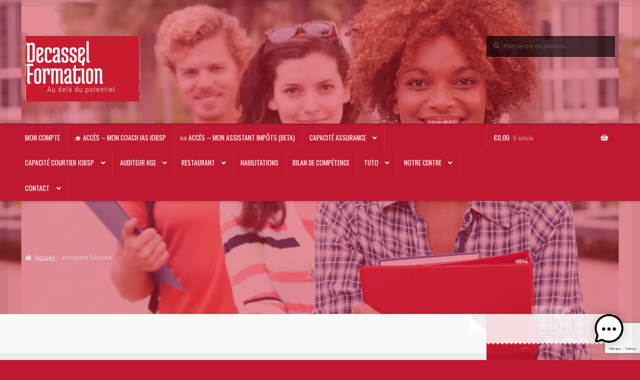

--- FILE ---
content_type: text/html; charset=UTF-8
request_url: https://www.decassel.com/registration-success/
body_size: 23497
content:
<!doctype html>
<html lang="fr-FR">
<head>
<meta charset="UTF-8">
<meta name="viewport" content="width=device-width, initial-scale=1">
<link rel="profile" href="http://gmpg.org/xfn/11">
<link rel="pingback" href="https://www.decassel.com/xmlrpc.php">

		<style>
		#wpadminbar #wp-admin-bar-cp_plugins_top_button .ab-icon:before {
			content: "\f533";
			top: 3px;
		}
		#wpadminbar #wp-admin-bar-cp_plugins_top_button .ab-icon {
			transform: rotate(45deg);
		}
		</style>
	<style>
#wpadminbar #wp-admin-bar-wccp_free_top_button .ab-icon:before {
	content: "\f160";
	color: #02CA02;
	top: 3px;
}
#wpadminbar #wp-admin-bar-wccp_free_top_button .ab-icon {
	transform: rotate(45deg);
}
</style>
<meta name='robots' content='index, follow, max-image-preview:large, max-snippet:-1, max-video-preview:-1' />
<script>window._wca = window._wca || [];</script>

	<!-- This site is optimized with the Yoast SEO plugin v20.9 - https://yoast.com/wordpress/plugins/seo/ -->
	<title>Inscripton Réussie - Decassel Formation</title>
	<link rel="canonical" href="https://www.decassel.com/registration-success/" />
	<meta property="og:locale" content="fr_FR" />
	<meta property="og:type" content="article" />
	<meta property="og:title" content="Inscripton Réussie - Decassel Formation" />
	<meta property="og:description" content="Welcome" />
	<meta property="og:url" content="https://www.decassel.com/registration-success/" />
	<meta property="og:site_name" content="Decassel Formation" />
	<meta property="article:publisher" content="https://www.facebook.com/decassel.decassel/" />
	<meta property="article:modified_time" content="2025-06-27T15:42:45+00:00" />
	<meta name="twitter:card" content="summary_large_image" />
	<script type="application/ld+json" class="yoast-schema-graph">{"@context":"https://schema.org","@graph":[{"@type":"WebPage","@id":"https://www.decassel.com/registration-success/","url":"https://www.decassel.com/registration-success/","name":"Inscripton Réussie - Decassel Formation","isPartOf":{"@id":"https://www.decassel.com/#website"},"datePublished":"2023-05-30T15:39:32+00:00","dateModified":"2025-06-27T15:42:45+00:00","breadcrumb":{"@id":"https://www.decassel.com/registration-success/#breadcrumb"},"inLanguage":"fr-FR","potentialAction":[{"@type":"ReadAction","target":["https://www.decassel.com/registration-success/"]}]},{"@type":"BreadcrumbList","@id":"https://www.decassel.com/registration-success/#breadcrumb","itemListElement":[{"@type":"ListItem","position":1,"name":"Accueil","item":"https://www.decassel.com/"},{"@type":"ListItem","position":2,"name":"Inscripton Réussie"}]},{"@type":"WebSite","@id":"https://www.decassel.com/#website","url":"https://www.decassel.com/","name":"Decassel Formation","description":"Au delà du potentiel.","publisher":{"@id":"https://www.decassel.com/#organization"},"potentialAction":[{"@type":"SearchAction","target":{"@type":"EntryPoint","urlTemplate":"https://www.decassel.com/?s={search_term_string}"},"query-input":"required name=search_term_string"}],"inLanguage":"fr-FR"},{"@type":"Organization","@id":"https://www.decassel.com/#organization","name":"Decassel Formation","url":"https://www.decassel.com/","logo":{"@type":"ImageObject","inLanguage":"fr-FR","@id":"https://www.decassel.com/#/schema/logo/image/","url":"https://www.decassel.com/wp-content/uploads/2020/08/Screenshot_20200815-215540.jpg","contentUrl":"https://www.decassel.com/wp-content/uploads/2020/08/Screenshot_20200815-215540.jpg","width":994,"height":567,"caption":"Decassel Formation"},"image":{"@id":"https://www.decassel.com/#/schema/logo/image/"},"sameAs":["https://www.facebook.com/decassel.decassel/"]}]}</script>
	<!-- / Yoast SEO plugin. -->


<link rel='dns-prefetch' href='//stats.wp.com' />
<link rel='dns-prefetch' href='//www.googletagmanager.com' />
<link rel='dns-prefetch' href='//fonts.googleapis.com' />
<link rel='dns-prefetch' href='//widgets.wp.com' />
<link rel='dns-prefetch' href='//s0.wp.com' />
<link rel='dns-prefetch' href='//0.gravatar.com' />
<link rel='dns-prefetch' href='//1.gravatar.com' />
<link rel='dns-prefetch' href='//2.gravatar.com' />
<link rel='dns-prefetch' href='//pagead2.googlesyndication.com' />
<link rel="alternate" type="application/rss+xml" title="Decassel Formation &raquo; Flux" href="https://www.decassel.com/feed/" />
<link rel="alternate" type="application/rss+xml" title="Decassel Formation &raquo; Flux des commentaires" href="https://www.decassel.com/comments/feed/" />
<link rel="alternate" title="oEmbed (JSON)" type="application/json+oembed" href="https://www.decassel.com/wp-json/oembed/1.0/embed?url=https%3A%2F%2Fwww.decassel.com%2Fregistration-success%2F" />
<link rel="alternate" title="oEmbed (XML)" type="text/xml+oembed" href="https://www.decassel.com/wp-json/oembed/1.0/embed?url=https%3A%2F%2Fwww.decassel.com%2Fregistration-success%2F&#038;format=xml" />
<style id='wp-img-auto-sizes-contain-inline-css'>
img:is([sizes=auto i],[sizes^="auto," i]){contain-intrinsic-size:3000px 1500px}
/*# sourceURL=wp-img-auto-sizes-contain-inline-css */
</style>
<link rel='stylesheet' id='gradebook-css' href='https://www.decassel.com/wp-content/plugins/learnpress-gradebook/assets/css/gradebook.css?ver=6.9' media='all' />
<style id='wp-emoji-styles-inline-css'>

	img.wp-smiley, img.emoji {
		display: inline !important;
		border: none !important;
		box-shadow: none !important;
		height: 1em !important;
		width: 1em !important;
		margin: 0 0.07em !important;
		vertical-align: -0.1em !important;
		background: none !important;
		padding: 0 !important;
	}
/*# sourceURL=wp-emoji-styles-inline-css */
</style>
<link rel='stylesheet' id='wp-block-library-css' href='https://www.decassel.com/wp-includes/css/dist/block-library/style.min.css?ver=6.9' media='all' />
<link rel='stylesheet' id='wc-blocks-style-css' href='https://www.decassel.com/wp-content/plugins/woocommerce/assets/client/blocks/wc-blocks.css?ver=wc-9.9.6' media='all' />
<style id='global-styles-inline-css'>
:root{--wp--preset--aspect-ratio--square: 1;--wp--preset--aspect-ratio--4-3: 4/3;--wp--preset--aspect-ratio--3-4: 3/4;--wp--preset--aspect-ratio--3-2: 3/2;--wp--preset--aspect-ratio--2-3: 2/3;--wp--preset--aspect-ratio--16-9: 16/9;--wp--preset--aspect-ratio--9-16: 9/16;--wp--preset--color--black: #000000;--wp--preset--color--cyan-bluish-gray: #abb8c3;--wp--preset--color--white: #ffffff;--wp--preset--color--pale-pink: #f78da7;--wp--preset--color--vivid-red: #cf2e2e;--wp--preset--color--luminous-vivid-orange: #ff6900;--wp--preset--color--luminous-vivid-amber: #fcb900;--wp--preset--color--light-green-cyan: #7bdcb5;--wp--preset--color--vivid-green-cyan: #00d084;--wp--preset--color--pale-cyan-blue: #8ed1fc;--wp--preset--color--vivid-cyan-blue: #0693e3;--wp--preset--color--vivid-purple: #9b51e0;--wp--preset--gradient--vivid-cyan-blue-to-vivid-purple: linear-gradient(135deg,rgb(6,147,227) 0%,rgb(155,81,224) 100%);--wp--preset--gradient--light-green-cyan-to-vivid-green-cyan: linear-gradient(135deg,rgb(122,220,180) 0%,rgb(0,208,130) 100%);--wp--preset--gradient--luminous-vivid-amber-to-luminous-vivid-orange: linear-gradient(135deg,rgb(252,185,0) 0%,rgb(255,105,0) 100%);--wp--preset--gradient--luminous-vivid-orange-to-vivid-red: linear-gradient(135deg,rgb(255,105,0) 0%,rgb(207,46,46) 100%);--wp--preset--gradient--very-light-gray-to-cyan-bluish-gray: linear-gradient(135deg,rgb(238,238,238) 0%,rgb(169,184,195) 100%);--wp--preset--gradient--cool-to-warm-spectrum: linear-gradient(135deg,rgb(74,234,220) 0%,rgb(151,120,209) 20%,rgb(207,42,186) 40%,rgb(238,44,130) 60%,rgb(251,105,98) 80%,rgb(254,248,76) 100%);--wp--preset--gradient--blush-light-purple: linear-gradient(135deg,rgb(255,206,236) 0%,rgb(152,150,240) 100%);--wp--preset--gradient--blush-bordeaux: linear-gradient(135deg,rgb(254,205,165) 0%,rgb(254,45,45) 50%,rgb(107,0,62) 100%);--wp--preset--gradient--luminous-dusk: linear-gradient(135deg,rgb(255,203,112) 0%,rgb(199,81,192) 50%,rgb(65,88,208) 100%);--wp--preset--gradient--pale-ocean: linear-gradient(135deg,rgb(255,245,203) 0%,rgb(182,227,212) 50%,rgb(51,167,181) 100%);--wp--preset--gradient--electric-grass: linear-gradient(135deg,rgb(202,248,128) 0%,rgb(113,206,126) 100%);--wp--preset--gradient--midnight: linear-gradient(135deg,rgb(2,3,129) 0%,rgb(40,116,252) 100%);--wp--preset--font-size--small: 14px;--wp--preset--font-size--medium: 23px;--wp--preset--font-size--large: 26px;--wp--preset--font-size--x-large: 42px;--wp--preset--font-size--normal: 16px;--wp--preset--font-size--huge: 37px;--wp--preset--spacing--20: 0.44rem;--wp--preset--spacing--30: 0.67rem;--wp--preset--spacing--40: 1rem;--wp--preset--spacing--50: 1.5rem;--wp--preset--spacing--60: 2.25rem;--wp--preset--spacing--70: 3.38rem;--wp--preset--spacing--80: 5.06rem;--wp--preset--shadow--natural: 6px 6px 9px rgba(0, 0, 0, 0.2);--wp--preset--shadow--deep: 12px 12px 50px rgba(0, 0, 0, 0.4);--wp--preset--shadow--sharp: 6px 6px 0px rgba(0, 0, 0, 0.2);--wp--preset--shadow--outlined: 6px 6px 0px -3px rgb(255, 255, 255), 6px 6px rgb(0, 0, 0);--wp--preset--shadow--crisp: 6px 6px 0px rgb(0, 0, 0);}:where(.is-layout-flex){gap: 0.5em;}:where(.is-layout-grid){gap: 0.5em;}body .is-layout-flex{display: flex;}.is-layout-flex{flex-wrap: wrap;align-items: center;}.is-layout-flex > :is(*, div){margin: 0;}body .is-layout-grid{display: grid;}.is-layout-grid > :is(*, div){margin: 0;}:where(.wp-block-columns.is-layout-flex){gap: 2em;}:where(.wp-block-columns.is-layout-grid){gap: 2em;}:where(.wp-block-post-template.is-layout-flex){gap: 1.25em;}:where(.wp-block-post-template.is-layout-grid){gap: 1.25em;}.has-black-color{color: var(--wp--preset--color--black) !important;}.has-cyan-bluish-gray-color{color: var(--wp--preset--color--cyan-bluish-gray) !important;}.has-white-color{color: var(--wp--preset--color--white) !important;}.has-pale-pink-color{color: var(--wp--preset--color--pale-pink) !important;}.has-vivid-red-color{color: var(--wp--preset--color--vivid-red) !important;}.has-luminous-vivid-orange-color{color: var(--wp--preset--color--luminous-vivid-orange) !important;}.has-luminous-vivid-amber-color{color: var(--wp--preset--color--luminous-vivid-amber) !important;}.has-light-green-cyan-color{color: var(--wp--preset--color--light-green-cyan) !important;}.has-vivid-green-cyan-color{color: var(--wp--preset--color--vivid-green-cyan) !important;}.has-pale-cyan-blue-color{color: var(--wp--preset--color--pale-cyan-blue) !important;}.has-vivid-cyan-blue-color{color: var(--wp--preset--color--vivid-cyan-blue) !important;}.has-vivid-purple-color{color: var(--wp--preset--color--vivid-purple) !important;}.has-black-background-color{background-color: var(--wp--preset--color--black) !important;}.has-cyan-bluish-gray-background-color{background-color: var(--wp--preset--color--cyan-bluish-gray) !important;}.has-white-background-color{background-color: var(--wp--preset--color--white) !important;}.has-pale-pink-background-color{background-color: var(--wp--preset--color--pale-pink) !important;}.has-vivid-red-background-color{background-color: var(--wp--preset--color--vivid-red) !important;}.has-luminous-vivid-orange-background-color{background-color: var(--wp--preset--color--luminous-vivid-orange) !important;}.has-luminous-vivid-amber-background-color{background-color: var(--wp--preset--color--luminous-vivid-amber) !important;}.has-light-green-cyan-background-color{background-color: var(--wp--preset--color--light-green-cyan) !important;}.has-vivid-green-cyan-background-color{background-color: var(--wp--preset--color--vivid-green-cyan) !important;}.has-pale-cyan-blue-background-color{background-color: var(--wp--preset--color--pale-cyan-blue) !important;}.has-vivid-cyan-blue-background-color{background-color: var(--wp--preset--color--vivid-cyan-blue) !important;}.has-vivid-purple-background-color{background-color: var(--wp--preset--color--vivid-purple) !important;}.has-black-border-color{border-color: var(--wp--preset--color--black) !important;}.has-cyan-bluish-gray-border-color{border-color: var(--wp--preset--color--cyan-bluish-gray) !important;}.has-white-border-color{border-color: var(--wp--preset--color--white) !important;}.has-pale-pink-border-color{border-color: var(--wp--preset--color--pale-pink) !important;}.has-vivid-red-border-color{border-color: var(--wp--preset--color--vivid-red) !important;}.has-luminous-vivid-orange-border-color{border-color: var(--wp--preset--color--luminous-vivid-orange) !important;}.has-luminous-vivid-amber-border-color{border-color: var(--wp--preset--color--luminous-vivid-amber) !important;}.has-light-green-cyan-border-color{border-color: var(--wp--preset--color--light-green-cyan) !important;}.has-vivid-green-cyan-border-color{border-color: var(--wp--preset--color--vivid-green-cyan) !important;}.has-pale-cyan-blue-border-color{border-color: var(--wp--preset--color--pale-cyan-blue) !important;}.has-vivid-cyan-blue-border-color{border-color: var(--wp--preset--color--vivid-cyan-blue) !important;}.has-vivid-purple-border-color{border-color: var(--wp--preset--color--vivid-purple) !important;}.has-vivid-cyan-blue-to-vivid-purple-gradient-background{background: var(--wp--preset--gradient--vivid-cyan-blue-to-vivid-purple) !important;}.has-light-green-cyan-to-vivid-green-cyan-gradient-background{background: var(--wp--preset--gradient--light-green-cyan-to-vivid-green-cyan) !important;}.has-luminous-vivid-amber-to-luminous-vivid-orange-gradient-background{background: var(--wp--preset--gradient--luminous-vivid-amber-to-luminous-vivid-orange) !important;}.has-luminous-vivid-orange-to-vivid-red-gradient-background{background: var(--wp--preset--gradient--luminous-vivid-orange-to-vivid-red) !important;}.has-very-light-gray-to-cyan-bluish-gray-gradient-background{background: var(--wp--preset--gradient--very-light-gray-to-cyan-bluish-gray) !important;}.has-cool-to-warm-spectrum-gradient-background{background: var(--wp--preset--gradient--cool-to-warm-spectrum) !important;}.has-blush-light-purple-gradient-background{background: var(--wp--preset--gradient--blush-light-purple) !important;}.has-blush-bordeaux-gradient-background{background: var(--wp--preset--gradient--blush-bordeaux) !important;}.has-luminous-dusk-gradient-background{background: var(--wp--preset--gradient--luminous-dusk) !important;}.has-pale-ocean-gradient-background{background: var(--wp--preset--gradient--pale-ocean) !important;}.has-electric-grass-gradient-background{background: var(--wp--preset--gradient--electric-grass) !important;}.has-midnight-gradient-background{background: var(--wp--preset--gradient--midnight) !important;}.has-small-font-size{font-size: var(--wp--preset--font-size--small) !important;}.has-medium-font-size{font-size: var(--wp--preset--font-size--medium) !important;}.has-large-font-size{font-size: var(--wp--preset--font-size--large) !important;}.has-x-large-font-size{font-size: var(--wp--preset--font-size--x-large) !important;}
/*# sourceURL=global-styles-inline-css */
</style>

<style id='classic-theme-styles-inline-css'>
/*! This file is auto-generated */
.wp-block-button__link{color:#fff;background-color:#32373c;border-radius:9999px;box-shadow:none;text-decoration:none;padding:calc(.667em + 2px) calc(1.333em + 2px);font-size:1.125em}.wp-block-file__button{background:#32373c;color:#fff;text-decoration:none}
/*# sourceURL=/wp-includes/css/classic-themes.min.css */
</style>
<link rel='stylesheet' id='ultp-gutenberg-blocks-css' href='https://www.decassel.com/wp-content/plugins/uncanny-toolkit-pro/src/blocks/dist/index.css?ver=4.3.2' media='all' />
<link rel='stylesheet' id='storefront-gutenberg-blocks-css' href='https://www.decassel.com/wp-content/themes/storefront/assets/css/base/gutenberg-blocks.css?ver=4.2.0' media='all' />
<style id='storefront-gutenberg-blocks-inline-css'>

				.wp-block-button__link:not(.has-text-color) {
					color: #ffffff;
				}

				.wp-block-button__link:not(.has-text-color):hover,
				.wp-block-button__link:not(.has-text-color):focus,
				.wp-block-button__link:not(.has-text-color):active {
					color: #ffffff;
				}

				.wp-block-button__link:not(.has-background) {
					background-color: #0e7784;
				}

				.wp-block-button__link:not(.has-background):hover,
				.wp-block-button__link:not(.has-background):focus,
				.wp-block-button__link:not(.has-background):active {
					border-color: #005e6b;
					background-color: #005e6b;
				}

				.wc-block-grid__products .wc-block-grid__product .wp-block-button__link {
					background-color: #0e7784;
					border-color: #0e7784;
					color: #ffffff;
				}

				.wp-block-quote footer,
				.wp-block-quote cite,
				.wp-block-quote__citation {
					color: #615d59;
				}

				.wp-block-pullquote cite,
				.wp-block-pullquote footer,
				.wp-block-pullquote__citation {
					color: #615d59;
				}

				.wp-block-image figcaption {
					color: #615d59;
				}

				.wp-block-separator.is-style-dots::before {
					color: #2b2b2b;
				}

				.wp-block-file a.wp-block-file__button {
					color: #ffffff;
					background-color: #0e7784;
					border-color: #0e7784;
				}

				.wp-block-file a.wp-block-file__button:hover,
				.wp-block-file a.wp-block-file__button:focus,
				.wp-block-file a.wp-block-file__button:active {
					color: #ffffff;
					background-color: #005e6b;
				}

				.wp-block-code,
				.wp-block-preformatted pre {
					color: #615d59;
				}

				.wp-block-table:not( .has-background ):not( .is-style-stripes ) tbody tr:nth-child(2n) td {
					background-color: #bd1730;
				}

				.wp-block-cover .wp-block-cover__inner-container h1:not(.has-text-color),
				.wp-block-cover .wp-block-cover__inner-container h2:not(.has-text-color),
				.wp-block-cover .wp-block-cover__inner-container h3:not(.has-text-color),
				.wp-block-cover .wp-block-cover__inner-container h4:not(.has-text-color),
				.wp-block-cover .wp-block-cover__inner-container h5:not(.has-text-color),
				.wp-block-cover .wp-block-cover__inner-container h6:not(.has-text-color) {
					color: #000000;
				}

				.wc-block-components-price-slider__range-input-progress,
				.rtl .wc-block-components-price-slider__range-input-progress {
					--range-color: #0e7784;
				}

				/* Target only IE11 */
				@media all and (-ms-high-contrast: none), (-ms-high-contrast: active) {
					.wc-block-components-price-slider__range-input-progress {
						background: #0e7784;
					}
				}

				.wc-block-components-button:not(.is-link) {
					background-color: #bf1932;
					color: #ffffff;
				}

				.wc-block-components-button:not(.is-link):hover,
				.wc-block-components-button:not(.is-link):focus,
				.wc-block-components-button:not(.is-link):active {
					background-color: #a60019;
					color: #ffffff;
				}

				.wc-block-components-button:not(.is-link):disabled {
					background-color: #bf1932;
					color: #ffffff;
				}

				.wc-block-cart__submit-container {
					background-color: #bf1932;
				}

				.wc-block-cart__submit-container::before {
					color: rgba(255,95,120,0.5);
				}

				.wc-block-components-order-summary-item__quantity {
					background-color: #bf1932;
					border-color: #615d59;
					box-shadow: 0 0 0 2px #bf1932;
					color: #615d59;
				}
			
/*# sourceURL=storefront-gutenberg-blocks-inline-css */
</style>
<link rel='stylesheet' id='cherry-lazy-load-css' href='https://www.decassel.com/wp-content/plugins/cherry-lazy-load/css/lazy-load.css?ver=1.0' media='all' />
<link rel='stylesheet' id='contact-form-7-css' href='https://www.decassel.com/wp-content/plugins/contact-form-7/includes/css/styles.css?ver=6.1.2' media='all' />
<link rel='stylesheet' id='swpm.common-css' href='https://www.decassel.com/wp-content/plugins/simple-membership/css/swpm.common.css?ver=4.6.4' media='all' />
<link rel='stylesheet' id='uncannyowl-learndash-toolkit-free-css' href='https://www.decassel.com/wp-content/plugins/uncanny-learndash-toolkit/src/assets/frontend/dist/bundle.min.css?ver=3.7.0.3' media='all' />
<link rel='stylesheet' id='ultp-frontend-css' href='https://www.decassel.com/wp-content/plugins/uncanny-toolkit-pro/src/assets/dist/frontend/bundle.min.css?ver=4.3.2' media='all' />
<style id='woocommerce-inline-inline-css'>
.woocommerce form .form-row .required { visibility: visible; }
/*# sourceURL=woocommerce-inline-inline-css */
</style>
<link rel='stylesheet' id='learndash_quiz_front_css-css' href='//www.decassel.com/wp-content/plugins/sfwd-lms/themes/legacy/templates/learndash_quiz_front.min.css?ver=4.7.0.2' media='all' />
<link rel='stylesheet' id='jquery-dropdown-css-css' href='//www.decassel.com/wp-content/plugins/sfwd-lms/assets/css/jquery.dropdown.min.css?ver=4.7.0.2' media='all' />
<link rel='stylesheet' id='learndash_lesson_video-css' href='//www.decassel.com/wp-content/plugins/sfwd-lms/themes/legacy/templates/learndash_lesson_video.min.css?ver=4.7.0.2' media='all' />
<link rel='stylesheet' id='mwai_chatbot_theme_timeless-css' href='https://www.decassel.com/wp-content/plugins/ai-engine-pro/themes/timeless.css?ver=1752573243' media='all' />
<link rel='stylesheet' id='brands-styles-css' href='https://www.decassel.com/wp-content/plugins/woocommerce/assets/css/brands.css?ver=9.9.6' media='all' />
<link rel='stylesheet' id='storefront-style-css' href='https://www.decassel.com/wp-content/themes/storefront/style.css?ver=6.9' media='all' />
<style id='storefront-style-inline-css'>

			.main-navigation ul li a,
			.site-title a,
			ul.menu li a,
			.site-branding h1 a,
			button.menu-toggle,
			button.menu-toggle:hover,
			.handheld-navigation .dropdown-toggle {
				color: #ffffff;
			}

			button.menu-toggle,
			button.menu-toggle:hover {
				border-color: #ffffff;
			}

			.main-navigation ul li a:hover,
			.main-navigation ul li:hover > a,
			.site-title a:hover,
			.site-header ul.menu li.current-menu-item > a {
				color: #ffffff;
			}

			table:not( .has-background ) th {
				background-color: #b8122b;
			}

			table:not( .has-background ) tbody td {
				background-color: #bd1730;
			}

			table:not( .has-background ) tbody tr:nth-child(2n) td,
			fieldset,
			fieldset legend {
				background-color: #bb152e;
			}

			.site-header,
			.secondary-navigation ul ul,
			.main-navigation ul.menu > li.menu-item-has-children:after,
			.secondary-navigation ul.menu ul,
			.storefront-handheld-footer-bar,
			.storefront-handheld-footer-bar ul li > a,
			.storefront-handheld-footer-bar ul li.search .site-search,
			button.menu-toggle,
			button.menu-toggle:hover {
				background-color: #bf1932;
			}

			p.site-description,
			.site-header,
			.storefront-handheld-footer-bar {
				color: #ffffff;
			}

			button.menu-toggle:after,
			button.menu-toggle:before,
			button.menu-toggle span:before {
				background-color: #ffffff;
			}

			h1, h2, h3, h4, h5, h6, .wc-block-grid__product-title {
				color: #2b2b2b;
			}

			.widget h1 {
				border-bottom-color: #2b2b2b;
			}

			body,
			.secondary-navigation a {
				color: #615d59;
			}

			.widget-area .widget a,
			.hentry .entry-header .posted-on a,
			.hentry .entry-header .post-author a,
			.hentry .entry-header .post-comments a,
			.hentry .entry-header .byline a {
				color: #66625e;
			}

			a {
				color: #0e7784;
			}

			a:focus,
			button:focus,
			.button.alt:focus,
			input:focus,
			textarea:focus,
			input[type="button"]:focus,
			input[type="reset"]:focus,
			input[type="submit"]:focus,
			input[type="email"]:focus,
			input[type="tel"]:focus,
			input[type="url"]:focus,
			input[type="password"]:focus,
			input[type="search"]:focus {
				outline-color: #0e7784;
			}

			button, input[type="button"], input[type="reset"], input[type="submit"], .button, .widget a.button {
				background-color: #0e7784;
				border-color: #0e7784;
				color: #ffffff;
			}

			button:hover, input[type="button"]:hover, input[type="reset"]:hover, input[type="submit"]:hover, .button:hover, .widget a.button:hover {
				background-color: #005e6b;
				border-color: #005e6b;
				color: #ffffff;
			}

			button.alt, input[type="button"].alt, input[type="reset"].alt, input[type="submit"].alt, .button.alt, .widget-area .widget a.button.alt {
				background-color: #bf1932;
				border-color: #bf1932;
				color: #ffffff;
			}

			button.alt:hover, input[type="button"].alt:hover, input[type="reset"].alt:hover, input[type="submit"].alt:hover, .button.alt:hover, .widget-area .widget a.button.alt:hover {
				background-color: #a60019;
				border-color: #a60019;
				color: #ffffff;
			}

			.pagination .page-numbers li .page-numbers.current {
				background-color: #a60019;
				color: #57534f;
			}

			#comments .comment-list .comment-content .comment-text {
				background-color: #b8122b;
			}

			.site-footer {
				background-color: #2b2b2b;
				color: #000000;
			}

			.site-footer a:not(.button):not(.components-button) {
				color: #000000;
			}

			.site-footer .storefront-handheld-footer-bar a:not(.button):not(.components-button) {
				color: #ffffff;
			}

			.site-footer h1, .site-footer h2, .site-footer h3, .site-footer h4, .site-footer h5, .site-footer h6, .site-footer .widget .widget-title, .site-footer .widget .widgettitle {
				color: #ffffff;
			}

			.page-template-template-homepage.has-post-thumbnail .type-page.has-post-thumbnail .entry-title {
				color: #000000;
			}

			.page-template-template-homepage.has-post-thumbnail .type-page.has-post-thumbnail .entry-content {
				color: #000000;
			}

			@media screen and ( min-width: 768px ) {
				.secondary-navigation ul.menu a:hover {
					color: #ffffff;
				}

				.secondary-navigation ul.menu a {
					color: #ffffff;
				}

				.main-navigation ul.menu ul.sub-menu,
				.main-navigation ul.nav-menu ul.children {
					background-color: #b00a23;
				}

				.site-header {
					border-bottom-color: #b00a23;
				}
			}
/*# sourceURL=storefront-style-inline-css */
</style>
<link rel='stylesheet' id='storefront-icons-css' href='https://www.decassel.com/wp-content/themes/storefront/assets/css/base/icons.css?ver=4.2.0' media='all' />
<link rel='stylesheet' id='storefront-fonts-css' href='https://fonts.googleapis.com/css?family=Source+Sans+Pro%3A400%2C300%2C300italic%2C400italic%2C600%2C700%2C900&#038;subset=latin%2Clatin-ext&#038;ver=4.2.0' media='all' />
<link rel='stylesheet' id='storefront-jetpack-widgets-css' href='https://www.decassel.com/wp-content/themes/storefront/assets/css/jetpack/widgets.css?ver=4.2.0' media='all' />
<link rel='stylesheet' id='jetpack_likes-css' href='https://www.decassel.com/wp-content/plugins/jetpack/modules/likes/style.css?ver=14.7' media='all' />
<link rel='stylesheet' id='learndash-front-css' href='//www.decassel.com/wp-content/plugins/sfwd-lms/themes/ld30/assets/css/learndash.min.css?ver=4.7.0.2' media='all' />
<link rel='stylesheet' id='qlwapp-css' href='https://www.decassel.com/wp-content/plugins/wp-whatsapp-chat/build/frontend/css/style.css?ver=7.1.8' media='all' />
<link rel='stylesheet' id='cf7cf-style-css' href='https://www.decassel.com/wp-content/plugins/cf7-conditional-fields/style.css?ver=2.6.4' media='all' />
<link rel='stylesheet' id='storefront-woocommerce-style-css' href='https://www.decassel.com/wp-content/themes/storefront/assets/css/woocommerce/woocommerce.css?ver=4.2.0' media='all' />
<style id='storefront-woocommerce-style-inline-css'>
@font-face {
				font-family: star;
				src: url(https://www.decassel.com/wp-content/plugins/woocommerce/assets/fonts/star.eot);
				src:
					url(https://www.decassel.com/wp-content/plugins/woocommerce/assets/fonts/star.eot?#iefix) format("embedded-opentype"),
					url(https://www.decassel.com/wp-content/plugins/woocommerce/assets/fonts/star.woff) format("woff"),
					url(https://www.decassel.com/wp-content/plugins/woocommerce/assets/fonts/star.ttf) format("truetype"),
					url(https://www.decassel.com/wp-content/plugins/woocommerce/assets/fonts/star.svg#star) format("svg");
				font-weight: 400;
				font-style: normal;
			}
			@font-face {
				font-family: WooCommerce;
				src: url(https://www.decassel.com/wp-content/plugins/woocommerce/assets/fonts/WooCommerce.eot);
				src:
					url(https://www.decassel.com/wp-content/plugins/woocommerce/assets/fonts/WooCommerce.eot?#iefix) format("embedded-opentype"),
					url(https://www.decassel.com/wp-content/plugins/woocommerce/assets/fonts/WooCommerce.woff) format("woff"),
					url(https://www.decassel.com/wp-content/plugins/woocommerce/assets/fonts/WooCommerce.ttf) format("truetype"),
					url(https://www.decassel.com/wp-content/plugins/woocommerce/assets/fonts/WooCommerce.svg#WooCommerce) format("svg");
				font-weight: 400;
				font-style: normal;
			}

			a.cart-contents,
			.site-header-cart .widget_shopping_cart a {
				color: #ffffff;
			}

			a.cart-contents:hover,
			.site-header-cart .widget_shopping_cart a:hover,
			.site-header-cart:hover > li > a {
				color: #ffffff;
			}

			table.cart td.product-remove,
			table.cart td.actions {
				border-top-color: #bf1932;
			}

			.storefront-handheld-footer-bar ul li.cart .count {
				background-color: #ffffff;
				color: #bf1932;
				border-color: #bf1932;
			}

			.woocommerce-tabs ul.tabs li.active a,
			ul.products li.product .price,
			.onsale,
			.wc-block-grid__product-onsale,
			.widget_search form:before,
			.widget_product_search form:before {
				color: #615d59;
			}

			.woocommerce-breadcrumb a,
			a.woocommerce-review-link,
			.product_meta a {
				color: #66625e;
			}

			.wc-block-grid__product-onsale,
			.onsale {
				border-color: #615d59;
			}

			.star-rating span:before,
			.quantity .plus, .quantity .minus,
			p.stars a:hover:after,
			p.stars a:after,
			.star-rating span:before,
			#payment .payment_methods li input[type=radio]:first-child:checked+label:before {
				color: #0e7784;
			}

			.widget_price_filter .ui-slider .ui-slider-range,
			.widget_price_filter .ui-slider .ui-slider-handle {
				background-color: #0e7784;
			}

			.order_details {
				background-color: #b8122b;
			}

			.order_details > li {
				border-bottom: 1px dotted #a30016;
			}

			.order_details:before,
			.order_details:after {
				background: -webkit-linear-gradient(transparent 0,transparent 0),-webkit-linear-gradient(135deg,#b8122b 33.33%,transparent 33.33%),-webkit-linear-gradient(45deg,#b8122b 33.33%,transparent 33.33%)
			}

			#order_review {
				background-color: #bf1932;
			}

			#payment .payment_methods > li .payment_box,
			#payment .place-order {
				background-color: #ba142d;
			}

			#payment .payment_methods > li:not(.woocommerce-notice) {
				background-color: #b50f28;
			}

			#payment .payment_methods > li:not(.woocommerce-notice):hover {
				background-color: #b00a23;
			}

			.woocommerce-pagination .page-numbers li .page-numbers.current {
				background-color: #a60019;
				color: #57534f;
			}

			.wc-block-grid__product-onsale,
			.onsale,
			.woocommerce-pagination .page-numbers li .page-numbers:not(.current) {
				color: #615d59;
			}

			p.stars a:before,
			p.stars a:hover~a:before,
			p.stars.selected a.active~a:before {
				color: #615d59;
			}

			p.stars.selected a.active:before,
			p.stars:hover a:before,
			p.stars.selected a:not(.active):before,
			p.stars.selected a.active:before {
				color: #0e7784;
			}

			.single-product div.product .woocommerce-product-gallery .woocommerce-product-gallery__trigger {
				background-color: #0e7784;
				color: #ffffff;
			}

			.single-product div.product .woocommerce-product-gallery .woocommerce-product-gallery__trigger:hover {
				background-color: #005e6b;
				border-color: #005e6b;
				color: #ffffff;
			}

			.button.added_to_cart:focus,
			.button.wc-forward:focus {
				outline-color: #0e7784;
			}

			.added_to_cart,
			.site-header-cart .widget_shopping_cart a.button,
			.wc-block-grid__products .wc-block-grid__product .wp-block-button__link {
				background-color: #0e7784;
				border-color: #0e7784;
				color: #ffffff;
			}

			.added_to_cart:hover,
			.site-header-cart .widget_shopping_cart a.button:hover,
			.wc-block-grid__products .wc-block-grid__product .wp-block-button__link:hover {
				background-color: #005e6b;
				border-color: #005e6b;
				color: #ffffff;
			}

			.added_to_cart.alt, .added_to_cart, .widget a.button.checkout {
				background-color: #bf1932;
				border-color: #bf1932;
				color: #ffffff;
			}

			.added_to_cart.alt:hover, .added_to_cart:hover, .widget a.button.checkout:hover {
				background-color: #a60019;
				border-color: #a60019;
				color: #ffffff;
			}

			.button.loading {
				color: #0e7784;
			}

			.button.loading:hover {
				background-color: #0e7784;
			}

			.button.loading:after {
				color: #ffffff;
			}

			@media screen and ( min-width: 768px ) {
				.site-header-cart .widget_shopping_cart,
				.site-header .product_list_widget li .quantity {
					color: #ffffff;
				}

				.site-header-cart .widget_shopping_cart .buttons,
				.site-header-cart .widget_shopping_cart .total {
					background-color: #b50f28;
				}

				.site-header-cart .widget_shopping_cart {
					background-color: #b00a23;
				}
			}
				.storefront-product-pagination a {
					color: #615d59;
					background-color: #bf1932;
				}
				.storefront-sticky-add-to-cart {
					color: #615d59;
					background-color: #bf1932;
				}

				.storefront-sticky-add-to-cart a:not(.button) {
					color: #ffffff;
				}
/*# sourceURL=storefront-woocommerce-style-inline-css */
</style>
<link rel='stylesheet' id='storefront-child-style-css' href='https://www.decassel.com/wp-content/themes/deli/style.css?ver=2.0.15' media='all' />
<style id='storefront-child-style-inline-css'>

			.main-navigation ul li:hover > a,
			a.cart-contents:hover,
			.site-header-cart .widget_shopping_cart a:hover,
			.site-header-cart:hover > li > a {
				color: #cdcdcd;
			}

			.woocommerce-breadcrumb a:hover {
				color: #ffffff;
			}

			.single-product div.product .summary .price {
				color: #0e7784;
			}

			.header-widget-region {
				color: #000000;
			}

			.header-widget-region a:not(.button) {
				color: #000000;
			}

			.single-product div.product .summary .price {
				color: #ffffff;
				background-color: #0e7784;
			}

			.header-widget-region h1, .header-widget-region h2, .header-widget-region h3, .header-widget-region h4, .header-widget-region h5, .header-widget-region h6 {
				color: #ffffff;
			}

			.main-navigation ul li.smm-active li ul.products li.product h3,
			.main-navigation ul li.smm-active li ul.products li.product .price {
				color: #ffffff;
			}

			.order_details {
				background-color: #ffffff;
			}

			.order_details > li {
				border-bottom: 1px dotted #ffffff;
			}

			.order_details:before,
			.order_details:after {
				background: -webkit-linear-gradient(transparent 0,transparent 0),-webkit-linear-gradient(135deg,#ffffff 33.33%,transparent 33.33%),-webkit-linear-gradient(45deg,#ffffff 33.33%,transparent 33.33%)
			}

			@media screen and (min-width: 768px) {
				.deli-primary-navigation {
					background:#bf1932;
				}

				.smm-mega-menu {
					background:#ba142d;
				}
			}
/*# sourceURL=storefront-child-style-inline-css */
</style>
<link rel='stylesheet' id='copse-css' href='//fonts.googleapis.com/css?family=Copse&#038;ver=6.9' media='all' />
<link rel='stylesheet' id='anonymous-pro-css' href='//fonts.googleapis.com/css?family=Anonymous+Pro%3A400%2C400italic%2C700&#038;ver=6.9' media='all' />
<link rel='stylesheet' id='kalam-css' href='//fonts.googleapis.com/css?family=Kalam%3A400%2C700&#038;ver=6.9' media='all' />
<link rel='stylesheet' id='oswald-css' href='//fonts.googleapis.com/css?family=Oswald&#038;ver=6.9' media='all' />
<link rel='stylesheet' id='storefront-woocommerce-brands-style-css' href='https://www.decassel.com/wp-content/themes/storefront/assets/css/woocommerce/extensions/brands.css?ver=4.2.0' media='all' />
<style id='wp-block-button-inline-css'>
.wp-block-button__link{align-content:center;box-sizing:border-box;cursor:pointer;display:inline-block;height:100%;text-align:center;word-break:break-word}.wp-block-button__link.aligncenter{text-align:center}.wp-block-button__link.alignright{text-align:right}:where(.wp-block-button__link){border-radius:9999px;box-shadow:none;padding:calc(.667em + 2px) calc(1.333em + 2px);text-decoration:none}.wp-block-button[style*=text-decoration] .wp-block-button__link{text-decoration:inherit}.wp-block-buttons>.wp-block-button.has-custom-width{max-width:none}.wp-block-buttons>.wp-block-button.has-custom-width .wp-block-button__link{width:100%}.wp-block-buttons>.wp-block-button.has-custom-font-size .wp-block-button__link{font-size:inherit}.wp-block-buttons>.wp-block-button.wp-block-button__width-25{width:calc(25% - var(--wp--style--block-gap, .5em)*.75)}.wp-block-buttons>.wp-block-button.wp-block-button__width-50{width:calc(50% - var(--wp--style--block-gap, .5em)*.5)}.wp-block-buttons>.wp-block-button.wp-block-button__width-75{width:calc(75% - var(--wp--style--block-gap, .5em)*.25)}.wp-block-buttons>.wp-block-button.wp-block-button__width-100{flex-basis:100%;width:100%}.wp-block-buttons.is-vertical>.wp-block-button.wp-block-button__width-25{width:25%}.wp-block-buttons.is-vertical>.wp-block-button.wp-block-button__width-50{width:50%}.wp-block-buttons.is-vertical>.wp-block-button.wp-block-button__width-75{width:75%}.wp-block-button.is-style-squared,.wp-block-button__link.wp-block-button.is-style-squared{border-radius:0}.wp-block-button.no-border-radius,.wp-block-button__link.no-border-radius{border-radius:0!important}:root :where(.wp-block-button .wp-block-button__link.is-style-outline),:root :where(.wp-block-button.is-style-outline>.wp-block-button__link){border:2px solid;padding:.667em 1.333em}:root :where(.wp-block-button .wp-block-button__link.is-style-outline:not(.has-text-color)),:root :where(.wp-block-button.is-style-outline>.wp-block-button__link:not(.has-text-color)){color:currentColor}:root :where(.wp-block-button .wp-block-button__link.is-style-outline:not(.has-background)),:root :where(.wp-block-button.is-style-outline>.wp-block-button__link:not(.has-background)){background-color:initial;background-image:none}
/*# sourceURL=https://www.decassel.com/wp-includes/blocks/button/style.min.css */
</style>
<style id='wp-block-search-inline-css'>
.wp-block-search__button{margin-left:10px;word-break:normal}.wp-block-search__button.has-icon{line-height:0}.wp-block-search__button svg{height:1.25em;min-height:24px;min-width:24px;width:1.25em;fill:currentColor;vertical-align:text-bottom}:where(.wp-block-search__button){border:1px solid #ccc;padding:6px 10px}.wp-block-search__inside-wrapper{display:flex;flex:auto;flex-wrap:nowrap;max-width:100%}.wp-block-search__label{width:100%}.wp-block-search.wp-block-search__button-only .wp-block-search__button{box-sizing:border-box;display:flex;flex-shrink:0;justify-content:center;margin-left:0;max-width:100%}.wp-block-search.wp-block-search__button-only .wp-block-search__inside-wrapper{min-width:0!important;transition-property:width}.wp-block-search.wp-block-search__button-only .wp-block-search__input{flex-basis:100%;transition-duration:.3s}.wp-block-search.wp-block-search__button-only.wp-block-search__searchfield-hidden,.wp-block-search.wp-block-search__button-only.wp-block-search__searchfield-hidden .wp-block-search__inside-wrapper{overflow:hidden}.wp-block-search.wp-block-search__button-only.wp-block-search__searchfield-hidden .wp-block-search__input{border-left-width:0!important;border-right-width:0!important;flex-basis:0;flex-grow:0;margin:0;min-width:0!important;padding-left:0!important;padding-right:0!important;width:0!important}:where(.wp-block-search__input){appearance:none;border:1px solid #949494;flex-grow:1;font-family:inherit;font-size:inherit;font-style:inherit;font-weight:inherit;letter-spacing:inherit;line-height:inherit;margin-left:0;margin-right:0;min-width:3rem;padding:8px;text-decoration:unset!important;text-transform:inherit}:where(.wp-block-search__button-inside .wp-block-search__inside-wrapper){background-color:#fff;border:1px solid #949494;box-sizing:border-box;padding:4px}:where(.wp-block-search__button-inside .wp-block-search__inside-wrapper) .wp-block-search__input{border:none;border-radius:0;padding:0 4px}:where(.wp-block-search__button-inside .wp-block-search__inside-wrapper) .wp-block-search__input:focus{outline:none}:where(.wp-block-search__button-inside .wp-block-search__inside-wrapper) :where(.wp-block-search__button){padding:4px 8px}.wp-block-search.aligncenter .wp-block-search__inside-wrapper{margin:auto}.wp-block[data-align=right] .wp-block-search.wp-block-search__button-only .wp-block-search__inside-wrapper{float:right}
/*# sourceURL=https://www.decassel.com/wp-includes/blocks/search/style.min.css */
</style>
<link rel='stylesheet' id='site-reviews-css' href='https://www.decassel.com/wp-content/plugins/site-reviews/assets/styles/default.css?ver=7.2.13' media='all' />
<style id='site-reviews-inline-css'>
:root{--glsr-star-empty:url(https://www.decassel.com/wp-content/plugins/site-reviews/assets/images/stars/default/star-empty.svg);--glsr-star-error:url(https://www.decassel.com/wp-content/plugins/site-reviews/assets/images/stars/default/star-error.svg);--glsr-star-full:url(https://www.decassel.com/wp-content/plugins/site-reviews/assets/images/stars/default/star-full.svg);--glsr-star-half:url(https://www.decassel.com/wp-content/plugins/site-reviews/assets/images/stars/default/star-half.svg)}

/*# sourceURL=site-reviews-inline-css */
</style>
<link rel='stylesheet' id='learn-press-bundle-css' href='https://www.decassel.com/wp-content/plugins/learnpress/assets/css/bundle.min.css?ver=3.2.8.8' media='all' />
<link rel='stylesheet' id='learn-press-css' href='https://www.decassel.com/wp-content/plugins/learnpress/assets/css/frontend/learnpress.min.css?ver=3.2.8.8' media='all' />
<link rel='stylesheet' id='lp-overlay-css' href='https://www.decassel.com/wp-content/plugins/learnpress/assets/css/frontend/lp-overlay.min.css?ver=3.2.8.8' media='all' />
<link rel='stylesheet' id='wp-block-paragraph-css' href='https://www.decassel.com/wp-includes/blocks/paragraph/style.min.css?ver=6.9' media='all' />
<script src="https://www.decassel.com/wp-includes/js/jquery/jquery.min.js?ver=3.7.1" id="jquery-core-js"></script>
<script src="https://www.decassel.com/wp-includes/js/jquery/jquery-migrate.min.js?ver=3.4.1" id="jquery-migrate-js"></script>
<script src="https://www.decassel.com/wp-content/plugins/learnpress-gradebook/assets/js/table-js.js?ver=6.9" id="table-js-js"></script>
<script src="https://www.decassel.com/wp-content/plugins/learnpress-gradebook/assets/js/gradebook.js?ver=6.9" id="gradebook-js"></script>
<script id="uncannyowl-learndash-toolkit-free-js-extra">
var UncannyToolkit = {"ajax":{"url":"https://www.decassel.com/wp-admin/admin-ajax.php","nonce":"b06e39abeb"},"integrity":{"shouldPreventConcurrentLogin":true},"i18n":{"dismiss":"Ignorer","preventConcurrentLogin":"Your account has exceeded maximum concurrent login number.","error":{"generic":"Il y a eu un probl\u00e8me. Veuillez r\u00e9essayer"}},"modals":[]};
//# sourceURL=uncannyowl-learndash-toolkit-free-js-extra
</script>
<script src="https://www.decassel.com/wp-content/plugins/uncanny-learndash-toolkit/src/assets/frontend/dist/bundle.min.js?ver=3.7.0.3" id="uncannyowl-learndash-toolkit-free-js"></script>
<script id="ultp-frontend-js-extra">
var UncannyToolkitPro = {"restURL":"https://www.decassel.com/wp-json/uo_toolkit/v1/","nonce":"10a89356d1"};
//# sourceURL=ultp-frontend-js-extra
</script>
<script src="https://www.decassel.com/wp-content/plugins/uncanny-toolkit-pro/src/assets/dist/frontend/bundle.min.js?ver=4.3.2" id="ultp-frontend-js"></script>
<script src="https://www.decassel.com/wp-content/plugins/woocommerce/assets/js/jquery-blockui/jquery.blockUI.min.js?ver=2.7.0-wc.9.9.6" id="jquery-blockui-js" defer data-wp-strategy="defer"></script>
<script id="wc-add-to-cart-js-extra">
var wc_add_to_cart_params = {"ajax_url":"/wp-admin/admin-ajax.php","wc_ajax_url":"/?wc-ajax=%%endpoint%%","i18n_view_cart":"Voir le panier","cart_url":"https://www.decassel.com/panier/","is_cart":"","cart_redirect_after_add":"yes"};
//# sourceURL=wc-add-to-cart-js-extra
</script>
<script src="https://www.decassel.com/wp-content/plugins/woocommerce/assets/js/frontend/add-to-cart.min.js?ver=9.9.6" id="wc-add-to-cart-js" defer data-wp-strategy="defer"></script>
<script src="https://www.decassel.com/wp-content/plugins/woocommerce/assets/js/js-cookie/js.cookie.min.js?ver=2.1.4-wc.9.9.6" id="js-cookie-js" defer data-wp-strategy="defer"></script>
<script id="woocommerce-js-extra">
var woocommerce_params = {"ajax_url":"/wp-admin/admin-ajax.php","wc_ajax_url":"/?wc-ajax=%%endpoint%%","i18n_password_show":"Afficher le mot de passe","i18n_password_hide":"Masquer le mot de passe"};
//# sourceURL=woocommerce-js-extra
</script>
<script src="https://www.decassel.com/wp-content/plugins/woocommerce/assets/js/frontend/woocommerce.min.js?ver=9.9.6" id="woocommerce-js" defer data-wp-strategy="defer"></script>
<script src="https://www.decassel.com/wp-content/plugins/learnpress-woo-payment/assets/script.js?ver=6.9" id="learnpress-woo-payment-js"></script>
<script src="https://www.decassel.com/wp-includes/js/dist/vendor/react.min.js?ver=18.3.1.1" id="react-js"></script>
<script src="https://www.decassel.com/wp-includes/js/dist/vendor/react-dom.min.js?ver=18.3.1.1" id="react-dom-js"></script>
<script src="https://www.decassel.com/wp-includes/js/dist/escape-html.min.js?ver=6561a406d2d232a6fbd2" id="wp-escape-html-js"></script>
<script src="https://www.decassel.com/wp-includes/js/dist/element.min.js?ver=6a582b0c827fa25df3dd" id="wp-element-js"></script>
<script src="https://www.decassel.com/wp-content/plugins/ai-engine-pro/app/chatbot.js?ver=1752573242" id="mwai_chatbot-js"></script>
<script id="WCPAY_ASSETS-js-extra">
var wcpayAssets = {"url":"https://www.decassel.com/wp-content/plugins/woocommerce-payments/dist/"};
//# sourceURL=WCPAY_ASSETS-js-extra
</script>
<script src="https://stats.wp.com/s-202604.js" id="woocommerce-analytics-js" defer data-wp-strategy="defer"></script>

<!-- Extrait de code de la balise Google (gtag.js) ajouté par Site Kit -->

<!-- Extrait Google Analytics ajouté par Site Kit -->
<script src="https://www.googletagmanager.com/gtag/js?id=G-FPEJ14W6DJ" id="google_gtagjs-js" async></script>
<script id="google_gtagjs-js-after">
window.dataLayer = window.dataLayer || [];function gtag(){dataLayer.push(arguments);}
gtag("set","linker",{"domains":["www.decassel.com"]});
gtag("js", new Date());
gtag("set", "developer_id.dZTNiMT", true);
gtag("config", "G-FPEJ14W6DJ");
//# sourceURL=google_gtagjs-js-after
</script>

<!-- Extrait de code de la balise Google de fin (gtag.js) ajouté par Site Kit -->
<script src="https://www.decassel.com/wp-includes/js/underscore.min.js?ver=1.13.7" id="underscore-js"></script>
<script id="utils-js-extra">
var userSettings = {"url":"/","uid":"0","time":"1769381126","secure":"1"};
//# sourceURL=utils-js-extra
</script>
<script src="https://www.decassel.com/wp-includes/js/utils.min.js?ver=6.9" id="utils-js"></script>
<script id="lp-global-js-extra">
var lpGlobalSettings = {"url":"https://www.decassel.com/registration-success/","siteurl":"https://www.decassel.com","ajax":"https://www.decassel.com/wp-admin/admin-ajax.php","theme":"deli","localize":{"button_ok":"OK","button_cancel":"Annuler","button_yes":"Oui","button_no":"Non"},"show_popup_confirm_finish":"yes"};
//# sourceURL=lp-global-js-extra
</script>
<script src="https://www.decassel.com/wp-content/plugins/learnpress/assets/js/global.min.js?ver=3.2.8.8" id="lp-global-js"></script>
<script src="https://www.decassel.com/wp-content/plugins/learnpress/assets/js/dist/utils.min.js?ver=3.2.8.8" id="lp-utils-js"></script>
<script src="https://www.decassel.com/wp-content/plugins/learnpress/assets/src/js/vendor/watch.min.js?ver=3.2.8.8" id="watch-js"></script>
<script src="https://www.decassel.com/wp-content/plugins/learnpress/assets/js/vendor/plugins.all.min.js?ver=3.2.8.8" id="lp-plugins-all-js"></script>
<link rel="https://api.w.org/" href="https://www.decassel.com/wp-json/" /><link rel="alternate" title="JSON" type="application/json" href="https://www.decassel.com/wp-json/wp/v2/pages/11025" /><link rel="EditURI" type="application/rsd+xml" title="RSD" href="https://www.decassel.com/xmlrpc.php?rsd" />
<meta name="generator" content="WordPress 6.9" />
<meta name="generator" content="WooCommerce 9.9.6" />
<link rel='shortlink' href='https://www.decassel.com/?p=11025' />
<meta name="generator" content="Site Kit by Google 1.157.0" /><script id="wpcp_disable_selection" type="text/javascript">
var image_save_msg='You are not allowed to save images!';
	var no_menu_msg='Context Menu disabled!';
	var smessage = "Contenu protégé!";

function disableEnterKey(e)
{
	var elemtype = e.target.tagName;
	
	elemtype = elemtype.toUpperCase();
	
	if (elemtype == "TEXT" || elemtype == "TEXTAREA" || elemtype == "INPUT" || elemtype == "PASSWORD" || elemtype == "SELECT" || elemtype == "OPTION" || elemtype == "EMBED")
	{
		elemtype = 'TEXT';
	}
	
	if (e.ctrlKey){
     var key;
     if(window.event)
          key = window.event.keyCode;     //IE
     else
          key = e.which;     //firefox (97)
    //if (key != 17) alert(key);
     if (elemtype!= 'TEXT' && (key == 97 || key == 65 || key == 67 || key == 99 || key == 88 || key == 120 || key == 26 || key == 85  || key == 86 || key == 83 || key == 43 || key == 73))
     {
		if(wccp_free_iscontenteditable(e)) return true;
		show_wpcp_message('You are not allowed to copy content or view source');
		return false;
     }else
     	return true;
     }
}


/*For contenteditable tags*/
function wccp_free_iscontenteditable(e)
{
	var e = e || window.event; // also there is no e.target property in IE. instead IE uses window.event.srcElement
  	
	var target = e.target || e.srcElement;

	var elemtype = e.target.nodeName;
	
	elemtype = elemtype.toUpperCase();
	
	var iscontenteditable = "false";
		
	if(typeof target.getAttribute!="undefined" ) iscontenteditable = target.getAttribute("contenteditable"); // Return true or false as string
	
	var iscontenteditable2 = false;
	
	if(typeof target.isContentEditable!="undefined" ) iscontenteditable2 = target.isContentEditable; // Return true or false as boolean

	if(target.parentElement.isContentEditable) iscontenteditable2 = true;
	
	if (iscontenteditable == "true" || iscontenteditable2 == true)
	{
		if(typeof target.style!="undefined" ) target.style.cursor = "text";
		
		return true;
	}
}

////////////////////////////////////
function disable_copy(e)
{	
	var e = e || window.event; // also there is no e.target property in IE. instead IE uses window.event.srcElement
	
	var elemtype = e.target.tagName;
	
	elemtype = elemtype.toUpperCase();
	
	if (elemtype == "TEXT" || elemtype == "TEXTAREA" || elemtype == "INPUT" || elemtype == "PASSWORD" || elemtype == "SELECT" || elemtype == "OPTION" || elemtype == "EMBED")
	{
		elemtype = 'TEXT';
	}
	
	if(wccp_free_iscontenteditable(e)) return true;
	
	var isSafari = /Safari/.test(navigator.userAgent) && /Apple Computer/.test(navigator.vendor);
	
	var checker_IMG = '';
	if (elemtype == "IMG" && checker_IMG == 'checked' && e.detail >= 2) {show_wpcp_message(alertMsg_IMG);return false;}
	if (elemtype != "TEXT")
	{
		if (smessage !== "" && e.detail == 2)
			show_wpcp_message(smessage);
		
		if (isSafari)
			return true;
		else
			return false;
	}	
}

//////////////////////////////////////////
function disable_copy_ie()
{
	var e = e || window.event;
	var elemtype = window.event.srcElement.nodeName;
	elemtype = elemtype.toUpperCase();
	if(wccp_free_iscontenteditable(e)) return true;
	if (elemtype == "IMG") {show_wpcp_message(alertMsg_IMG);return false;}
	if (elemtype != "TEXT" && elemtype != "TEXTAREA" && elemtype != "INPUT" && elemtype != "PASSWORD" && elemtype != "SELECT" && elemtype != "OPTION" && elemtype != "EMBED")
	{
		return false;
	}
}	
function reEnable()
{
	return true;
}
document.onkeydown = disableEnterKey;
document.onselectstart = disable_copy_ie;
if(navigator.userAgent.indexOf('MSIE')==-1)
{
	document.onmousedown = disable_copy;
	document.onclick = reEnable;
}
function disableSelection(target)
{
    //For IE This code will work
    if (typeof target.onselectstart!="undefined")
    target.onselectstart = disable_copy_ie;
    
    //For Firefox This code will work
    else if (typeof target.style.MozUserSelect!="undefined")
    {target.style.MozUserSelect="none";}
    
    //All other  (ie: Opera) This code will work
    else
    target.onmousedown=function(){return false}
    target.style.cursor = "default";
}
//Calling the JS function directly just after body load
window.onload = function(){disableSelection(document.body);};

//////////////////special for safari Start////////////////
var onlongtouch;
var timer;
var touchduration = 1000; //length of time we want the user to touch before we do something

var elemtype = "";
function touchstart(e) {
	var e = e || window.event;
  // also there is no e.target property in IE.
  // instead IE uses window.event.srcElement
  	var target = e.target || e.srcElement;
	
	elemtype = window.event.srcElement.nodeName;
	
	elemtype = elemtype.toUpperCase();
	
	if(!wccp_pro_is_passive()) e.preventDefault();
	if (!timer) {
		timer = setTimeout(onlongtouch, touchduration);
	}
}

function touchend() {
    //stops short touches from firing the event
    if (timer) {
        clearTimeout(timer);
        timer = null;
    }
	onlongtouch();
}

onlongtouch = function(e) { //this will clear the current selection if anything selected
	
	if (elemtype != "TEXT" && elemtype != "TEXTAREA" && elemtype != "INPUT" && elemtype != "PASSWORD" && elemtype != "SELECT" && elemtype != "EMBED" && elemtype != "OPTION")	
	{
		if (window.getSelection) {
			if (window.getSelection().empty) {  // Chrome
			window.getSelection().empty();
			} else if (window.getSelection().removeAllRanges) {  // Firefox
			window.getSelection().removeAllRanges();
			}
		} else if (document.selection) {  // IE?
			document.selection.empty();
		}
		return false;
	}
};

document.addEventListener("DOMContentLoaded", function(event) { 
    window.addEventListener("touchstart", touchstart, false);
    window.addEventListener("touchend", touchend, false);
});

function wccp_pro_is_passive() {

  var cold = false,
  hike = function() {};

  try {
	  const object1 = {};
  var aid = Object.defineProperty(object1, 'passive', {
  get() {cold = true}
  });
  window.addEventListener('test', hike, aid);
  window.removeEventListener('test', hike, aid);
  } catch (e) {}

  return cold;
}
/*special for safari End*/
</script>
<script id="wpcp_disable_Right_Click" type="text/javascript">
document.ondragstart = function() { return false;}
	function nocontext(e) {
	   return false;
	}
	document.oncontextmenu = nocontext;
</script>
	<style>img#wpstats{display:none}</style>
			<noscript><style>.woocommerce-product-gallery{ opacity: 1 !important; }</style></noscript>
	
<!-- Balises Meta Google AdSense ajoutées par Site Kit -->
<meta name="google-adsense-platform-account" content="ca-host-pub-2644536267352236">
<meta name="google-adsense-platform-domain" content="sitekit.withgoogle.com">
<!-- Fin des balises Meta End Google AdSense ajoutées par Site Kit -->
<style id="custom-background-css">
body.custom-background { background-color: #bf1932; background-image: url("https://www.decassel.com/wp-content/uploads/2021/01/header_pic1.jpg"); background-position: center bottom; background-size: contain; background-repeat: repeat; background-attachment: fixed; }
</style>
	
<!-- Extrait Google Tag Manager ajouté par Site Kit -->
<script>
			( function( w, d, s, l, i ) {
				w[l] = w[l] || [];
				w[l].push( {'gtm.start': new Date().getTime(), event: 'gtm.js'} );
				var f = d.getElementsByTagName( s )[0],
					j = d.createElement( s ), dl = l != 'dataLayer' ? '&l=' + l : '';
				j.async = true;
				j.src = 'https://www.googletagmanager.com/gtm.js?id=' + i + dl;
				f.parentNode.insertBefore( j, f );
			} )( window, document, 'script', 'dataLayer', 'GTM-PH22WSZT' );
			
</script>

<!-- Arrêter l&#039;extrait Google Tag Manager ajouté par Site Kit -->

<!-- Extrait Google AdSense ajouté par Site Kit -->
<script async src="https://pagead2.googlesyndication.com/pagead/js/adsbygoogle.js?client=ca-pub-2127204485230683&amp;host=ca-host-pub-2644536267352236" crossorigin="anonymous"></script>

<!-- Arrêter l&#039;extrait Google AdSense ajouté par Site Kit -->
<link rel="icon" href="https://www.decassel.com/wp-content/uploads/2024/09/logo-icone-59x60.png" sizes="32x32" />
<link rel="icon" href="https://www.decassel.com/wp-content/uploads/2024/09/logo-icone.png" sizes="192x192" />
<link rel="apple-touch-icon" href="https://www.decassel.com/wp-content/uploads/2024/09/logo-icone.png" />
<meta name="msapplication-TileImage" content="https://www.decassel.com/wp-content/uploads/2024/09/logo-icone.png" />
		<style id="wp-custom-css">
			/*══════════════════════════════════════════════════════
  1)  MASQUER LE BADGE sur les pages listées + accueil
══════════════════════════════════════════════════════*/
body.home #block-13,          /* page d’accueil               */
body.page-id-3  #block-13,    /* si l'accueil est la page 3   */
body.page-id-21357 #block-13,
body.page-id-21351 #block-13,
body.page-id-21353 #block-13,
body.page-id-21349 #block-13,
body.page-id-846   #block-13{
  display:none !important;
}

/*══════════════════════════════════════════════════════
  2)  AFFICHER & STYLER le badge sur TOUTES les pages
      LearnDash  (cours, leçons, sujets, quiz…)
══════════════════════════════════════════════════════*/

/* --- Position et style de base (bureau/tablette) --- */
body.single-sfwd-courses  #block-13,
body.single-sfwd-lessons  #block-13,
body.single-sfwd-topic    #block-13,
body.single-sfwd-quiz     #block-13{
  position:fixed;
  bottom:20px;
  right:20px;

  background:linear-gradient(135deg,#4e54c8,#8f94fb);
  color:#fff;
  padding:8px 12px;
  border-radius:12px;
  box-shadow:0 4px 12px rgba(0,0,0,.18);

  font-family:sans-serif;
  font-size:13px;            /* libellé “⏱ Temps”            */
  text-align:center;
  white-space:nowrap;

  width:auto;
  max-width:150px;
  z-index:9999;

  transition:transform .25s ease, box-shadow .25s ease;
}
#block-13:hover{
  transform:scale(1.05);
  box-shadow:0 8px 20px rgba(0,0,0,.28);
}

/* --- Chiffres plus petits (bureau/tablette) --- */
body.single-sfwd-courses  #block-13 span,
body.single-sfwd-lessons  #block-13 span,
body.single-sfwd-topic    #block-13 span,
body.single-sfwd-quiz     #block-13 span{
  font-size:11px !important;
  line-height:1.1 !important;
  font-weight:600;
}

/*══════════════════════════════════════════════════════
  3)  MOBILE / TABLETTE  –  badge compact et remonté
══════════════════════════════════════════════════════*/
@media (max-width:768px){
  body.single-sfwd-courses  #block-13,
  body.single-sfwd-lessons  #block-13,
  body.single-sfwd-topic    #block-13,
  body.single-sfwd-quiz     #block-13{
    bottom:80px;           /* ↑ au‑dessus de la bulle AI Engine */
    right:10px;

    padding:4px 6px;
    border-radius:8px;
    font-size:11px;
    max-width:110px;
  }
  body.single-sfwd-courses  #block-13 span,
  body.single-sfwd-lessons  #block-13 span,
  body.single-sfwd-topic    #block-13 span,
  body.single-sfwd-quiz     #block-13 span{
    font-size:9px !important;
  }
}







/* badge learnpress*/

/* === Badge LearnPress compact, flottant bas‑droite === */
#lp-timer-badge{
  /* position & décalage au‑dessus du chat */
  position:fixed;
  bottom:100px;          /* ↑ ajuste si l’icône AI Engine est plus haute */
  right:20px;

  /* style visuel (identique à Uncanny) */
  background:linear-gradient(135deg,#4e54c8,#8f94fb);
  color:#fff;
  padding:12px 16px;
  border-radius:16px;
  box-shadow:0 8px 20px rgba(0,0,0,.2);
  font-family:sans-serif;
  font-size:14px;
  text-align:center;
  z-index:999999;        /* passe toujours devant le chat */

  /* anti‑étirement global du thème */
  width:auto !important;
  height:auto !important;
  min-height:0 !important;
  flex:0 0 auto !important;
  max-width:220px;
  display:inline-block !important;
  white-space:nowrap;
}

/* — Optionnel : léger ajustement mobile (garde la même position) — */
@media (max-width:768px){
  #lp-timer-badge{
    bottom:80px;     /* un peu plus haut si le dock mobile est épais */
    right:10px;
    padding:8px 10px;
    font-size:12px;
    max-width:160px;
  }
}
		</style>
					<style>
				:root {
				--qlwapp-scheme-font-family:inherit;--qlwapp-scheme-font-size:18px;--qlwapp-scheme-icon-size:60px;--qlwapp-scheme-icon-font-size:24px;--qlwapp-button-animation-name:none;				}
			</style>
				<!-- Fonts Plugin CSS - https://fontsplugin.com/ -->
	<style>
		body, #content, .entry-content, .post-content, .page-content, .post-excerpt, .entry-summary, .entry-excerpt, .widget-area, .widget, .sidebar, #sidebar, footer, .footer, #footer, .site-footer {
font-family: Arial, Helvetica Neue, Helvetica, sans-serif;
font-style: normal;
font-weight: 400;
 }
#site-title, .site-title, #site-title a, .site-title a, .entry-title, .entry-title a, h1, h2, h3, h4, h5, h6, .widget-title {
font-family: Arial, Helvetica Neue, Helvetica, sans-serif;
 }
button, .button, input, select, textarea, .wp-block-button, .wp-block-button__link {
font-family: Arial, Helvetica Neue, Helvetica, sans-serif;
 }
	</style>
	<!-- Fonts Plugin CSS -->
	<link rel='stylesheet' id='wc-stripe-blocks-checkout-style-css' href='https://www.decassel.com/wp-content/plugins/woocommerce-gateway-stripe/build/upe-blocks.css?ver=732a8420c4f4de76973a2d162a314ed5' media='all' />
<link rel='stylesheet' id='wc-ppcp-blocks-styles-css' href='https://www.decassel.com/wp-content/plugins/pymntpl-paypal-woocommerce/packages/blocks/build/styles.css?ver=1.1.14' media='all' />
<link rel='stylesheet' id='wc-ppcp-style-css' href='https://www.decassel.com/wp-content/plugins/pymntpl-paypal-woocommerce/build/css/styles.css?ver=1.1.14' media='all' />
<link rel='stylesheet' id='wpforms-choicesjs-css' href='https://www.decassel.com/wp-content/plugins/wpforms-lite/assets/css/choices.min.css?ver=9.0.1' media='all' />
<link rel='stylesheet' id='wpforms-jquery-timepicker-css' href='https://www.decassel.com/wp-content/plugins/wpforms-lite/assets/css/jquery.timepicker.css?ver=1.11.5' media='all' />
<link rel='stylesheet' id='wpforms-flatpickr-css' href='https://www.decassel.com/wp-content/plugins/wpforms-lite/assets/css/flatpickr.min.css?ver=4.6.9' media='all' />
<link rel='stylesheet' id='wpforms-full-css' href='https://www.decassel.com/wp-content/plugins/wpforms-lite/assets/css/wpforms-full.min.css?ver=1.7.0' media='all' />
</head>

<body class="wp-singular page-template-default page page-id-11025 custom-background wp-custom-logo wp-embed-responsive wp-theme-storefront wp-child-theme-deli theme-storefront woocommerce-no-js unselectable storefront-2-3 right-sidebar woocommerce-active">

		<!-- Extrait Google Tag Manager (noscript) ajouté par Site Kit -->
		<noscript>
			<iframe src="https://www.googletagmanager.com/ns.html?id=GTM-PH22WSZT" height="0" width="0" style="display:none;visibility:hidden"></iframe>
		</noscript>
		<!-- Arrêter l&#039;extrait Google Tag Manager (noscript) ajouté par Site Kit -->
		

<div id="page" class="hfeed site">
	
	<header id="masthead" class="site-header" role="banner" style="">

		<div class="col-full">		<a class="skip-link screen-reader-text" href="#site-navigation">Aller à la navigation</a>
		<a class="skip-link screen-reader-text" href="#content">Aller au contenu</a>
				<div class="site-branding">
			<a href="https://www.decassel.com/" class="custom-logo-link" rel="home"><img width="994" height="567" src="https://www.decassel.com/wp-content/uploads/2020/08/Screenshot_20200815-215540.jpg" class="custom-logo" alt="Decassel Formation" decoding="async" fetchpriority="high" srcset="https://www.decassel.com/wp-content/uploads/2020/08/Screenshot_20200815-215540.jpg 994w, https://www.decassel.com/wp-content/uploads/2020/08/Screenshot_20200815-215540-530x302.jpg 530w, https://www.decassel.com/wp-content/uploads/2020/08/Screenshot_20200815-215540-300x171.jpg 300w, https://www.decassel.com/wp-content/uploads/2020/08/Screenshot_20200815-215540-768x438.jpg 768w" sizes="(max-width: 994px) 100vw, 994px" /></a>		</div>
					<div class="site-search">
				<div class="widget woocommerce widget_product_search"><form role="search" method="get" class="woocommerce-product-search" action="https://www.decassel.com/">
	<label class="screen-reader-text" for="woocommerce-product-search-field-0">Recherche pour :</label>
	<input type="search" id="woocommerce-product-search-field-0" class="search-field" placeholder="Recherche de produits…" value="" name="s" />
	<button type="submit" value="Recherche" class="">Recherche</button>
	<input type="hidden" name="post_type" value="product" />
</form>
</div>			</div>
			</div><div class="storefront-primary-navigation"><div class="col-full"><section class="deli-primary-navigation">		<nav id="site-navigation" class="main-navigation" role="navigation" aria-label="Navigation principale">
		<button id="site-navigation-menu-toggle" class="menu-toggle" aria-controls="site-navigation" aria-expanded="false"><span>Menu</span></button>
			<div class="primary-navigation"><ul id="menu-menu" class="menu"><li id="menu-item-2004" class="menu-item menu-item-type-post_type menu-item-object-page menu-item-2004"><a href="https://www.decassel.com/mon-compte/">Mon compte</a></li>
<li id="menu-item-21466" class="menu-item menu-item-type-post_type menu-item-object-page menu-item-21466"><a href="https://www.decassel.com/acces-coach-to-ias-iobsp/">🎓 Accès – Mon Coach IAS IOBSP</a></li>
<li id="menu-item-21804" class="menu-item menu-item-type-post_type menu-item-object-page menu-item-21804"><a href="https://www.decassel.com/%f0%9f%93%9c-acces-mon-assistant-impots/">📜 Accès – Mon Assistant impôts (beta)</a></li>
<li id="menu-item-7299" class="menu-item menu-item-type-taxonomy menu-item-object-course_category menu-item-has-children menu-item-7299"><a href="https://www.decassel.com/course-category/assurance/">Capacité Assurance</a>
<ul class="sub-menu">
	<li id="menu-item-18205" class="menu-item menu-item-type-post_type menu-item-object-lp_course menu-item-18205"><a href="https://www.decassel.com/cours/assurance/ias-niveau-1/">Être Courtier en assurance IAS Niveau 1</a></li>
	<li id="menu-item-18202" class="menu-item menu-item-type-post_type menu-item-object-lp_course menu-item-18202"><a href="https://www.decassel.com/cours/assurance/ias-niveau-2/">Être mandataire en assurance – IAS Niveau 2</a></li>
	<li id="menu-item-18204" class="menu-item menu-item-type-post_type menu-item-object-lp_course menu-item-18204"><a href="https://www.decassel.com/cours/assurance/ias-niveau-3/">IAS Niveau 3</a></li>
	<li id="menu-item-18203" class="menu-item menu-item-type-post_type menu-item-object-lp_course menu-item-18203"><a href="https://www.decassel.com/cours/assurance/passerelle-ias-2-vers-ias-1-u4-et-u5/">PASSERELLE IAS 2 VERS IAS 1</a></li>
</ul>
</li>
<li id="menu-item-18510" class="menu-item menu-item-type-taxonomy menu-item-object-product_cat menu-item-has-children menu-item-18510"><a href="https://www.decassel.com/categorie-produit/iobsp/">Capacité Courtier IOBSP</a>
<ul class="sub-menu">
	<li id="menu-item-18208" class="menu-item menu-item-type-post_type menu-item-object-sfwd-courses menu-item-18208"><a href="https://www.decassel.com/courses/iobsp-niveau-1-devenir-courtier-credit/">IOBSP Niveau 1 Devenir COURTIER CREDIT</a></li>
	<li id="menu-item-20301" class="menu-item menu-item-type-post_type menu-item-object-sfwd-courses menu-item-20301"><a href="https://www.decassel.com/courses/iobsp-niveau-2-devenir-mandataire-credit-3/">IOBSP Niveau 2 Devenir MANDATAIRE CREDIT</a></li>
	<li id="menu-item-20303" class="menu-item menu-item-type-post_type menu-item-object-sfwd-courses menu-item-20303"><a href="https://www.decassel.com/courses/iobsp-niveau-1-devenir-courtier-credit-2/">Formation complémentaire IOBSP – 40h</a></li>
	<li id="menu-item-21788" class="menu-item menu-item-type-post_type menu-item-object-lp_course menu-item-21788"><a href="https://www.decassel.com/cours/non%20classé/iobsp-7h-continue-dci/">IOBSP 7H CONTINUE DCI Niveau Crédit immobilier</a></li>
	<li id="menu-item-21795" class="menu-item menu-item-type-post_type menu-item-object-sfwd-courses menu-item-21795"><a href="https://www.decassel.com/courses/iobsp-dci-rachat-de-credit/">Rachat de crédit</a></li>
</ul>
</li>
<li id="menu-item-18516" class="menu-item menu-item-type-taxonomy menu-item-object-product_cat menu-item-has-children menu-item-18516"><a href="https://www.decassel.com/categorie-produit/auditeur-eneregetique/">AUDITEUR RGE</a>
<ul class="sub-menu">
	<li id="menu-item-18215" class="menu-item menu-item-type-post_type menu-item-object-sfwd-courses menu-item-18215"><a href="https://www.decassel.com/courses/audit-energetique-en-maison-individuelle-oqpbi-1911/">AUDIT ET BILAN ÉNERGÉTIQUE EN MAISON INDIVIDUELLE  (RGE 19.11 et 8731)</a></li>
</ul>
</li>
<li id="menu-item-18877" class="menu-item menu-item-type-taxonomy menu-item-object-product_cat menu-item-has-children menu-item-18877"><a href="https://www.decassel.com/categorie-produit/restauration/">RESTAURANT</a>
<ul class="sub-menu">
	<li id="menu-item-18914" class="menu-item menu-item-type-post_type menu-item-object-sfwd-courses menu-item-18914"><a href="https://www.decassel.com/courses/creation-ou-reprise-dune-entreprise-de-restauration-haccp/">Création ou reprise d’une entreprise de restauration HACCP</a></li>
</ul>
</li>
<li id="menu-item-2011" class="menu-item menu-item-type-taxonomy menu-item-object-course_category menu-item-2011"><a href="https://www.decassel.com/course-category/habilitations/">Habilitations</a></li>
<li id="menu-item-19125" class="menu-item menu-item-type-post_type menu-item-object-page menu-item-19125"><a href="https://www.decassel.com/bilan-de-competence/">Bilan de compétence</a></li>
<li id="menu-item-18216" class="menu-item menu-item-type-taxonomy menu-item-object-ld_course_category menu-item-has-children menu-item-18216"><a href="https://www.decassel.com/course-category/tuto/">TUTO</a>
<ul class="sub-menu">
	<li id="menu-item-19148" class="menu-item menu-item-type-post_type menu-item-object-page menu-item-19148"><a href="https://www.decassel.com/cpf-une-contribution-de-100-e-desormais-obligatoire/">CPF : une contribution de 100 € désormais obligatoire.</a></li>
	<li id="menu-item-2001" class="menu-item menu-item-type-post_type menu-item-object-page menu-item-2001"><a href="https://www.decassel.com/devenir-formateur/">Devenir formateur</a></li>
	<li id="menu-item-13414" class="menu-item menu-item-type-post_type menu-item-object-page menu-item-13414"><a href="https://www.decassel.com/delai-cpf-11-jours-entre-linscription-et-lentree-en-formation/">Délai CPF : 11 jours</a></li>
	<li id="menu-item-2223" class="menu-item menu-item-type-post_type menu-item-object-page menu-item-2223"><a href="https://www.decassel.com/tuto-accepter-une-formation-cpf/">TUTO accepter une formation CPF</a></li>
</ul>
</li>
<li id="menu-item-2006" class="menu-item menu-item-type-post_type menu-item-object-page menu-item-has-children menu-item-2006"><a href="https://www.decassel.com/qui-sommes-nous/">NOTRE CENTRE</a>
<ul class="sub-menu">
	<li id="menu-item-2000" class="menu-item menu-item-type-post_type menu-item-object-page menu-item-2000"><a href="https://www.decassel.com/cgv/">CGV/CGU</a></li>
</ul>
</li>
<li id="menu-item-2002" class="menu-item menu-item-type-post_type menu-item-object-page menu-item-has-children menu-item-2002"><a href="https://www.decassel.com/cours/">CONTACT</a>
<ul class="sub-menu">
	<li id="menu-item-1999" class="menu-item menu-item-type-post_type menu-item-object-page menu-item-1999"><a href="https://www.decassel.com/nous-contacter/">Handicap Nous contacter</a></li>
</ul>
</li>
</ul></div><div class="handheld-navigation"><ul id="menu-menu-1" class="menu"><li class="menu-item menu-item-type-post_type menu-item-object-page menu-item-2004"><a href="https://www.decassel.com/mon-compte/">Mon compte</a></li>
<li class="menu-item menu-item-type-post_type menu-item-object-page menu-item-21466"><a href="https://www.decassel.com/acces-coach-to-ias-iobsp/">🎓 Accès – Mon Coach IAS IOBSP</a></li>
<li class="menu-item menu-item-type-post_type menu-item-object-page menu-item-21804"><a href="https://www.decassel.com/%f0%9f%93%9c-acces-mon-assistant-impots/">📜 Accès – Mon Assistant impôts (beta)</a></li>
<li class="menu-item menu-item-type-taxonomy menu-item-object-course_category menu-item-has-children menu-item-7299"><a href="https://www.decassel.com/course-category/assurance/">Capacité Assurance</a>
<ul class="sub-menu">
	<li class="menu-item menu-item-type-post_type menu-item-object-lp_course menu-item-18205"><a href="https://www.decassel.com/cours/assurance/ias-niveau-1/">Être Courtier en assurance IAS Niveau 1</a></li>
	<li class="menu-item menu-item-type-post_type menu-item-object-lp_course menu-item-18202"><a href="https://www.decassel.com/cours/assurance/ias-niveau-2/">Être mandataire en assurance – IAS Niveau 2</a></li>
	<li class="menu-item menu-item-type-post_type menu-item-object-lp_course menu-item-18204"><a href="https://www.decassel.com/cours/assurance/ias-niveau-3/">IAS Niveau 3</a></li>
	<li class="menu-item menu-item-type-post_type menu-item-object-lp_course menu-item-18203"><a href="https://www.decassel.com/cours/assurance/passerelle-ias-2-vers-ias-1-u4-et-u5/">PASSERELLE IAS 2 VERS IAS 1</a></li>
</ul>
</li>
<li class="menu-item menu-item-type-taxonomy menu-item-object-product_cat menu-item-has-children menu-item-18510"><a href="https://www.decassel.com/categorie-produit/iobsp/">Capacité Courtier IOBSP</a>
<ul class="sub-menu">
	<li class="menu-item menu-item-type-post_type menu-item-object-sfwd-courses menu-item-18208"><a href="https://www.decassel.com/courses/iobsp-niveau-1-devenir-courtier-credit/">IOBSP Niveau 1 Devenir COURTIER CREDIT</a></li>
	<li class="menu-item menu-item-type-post_type menu-item-object-sfwd-courses menu-item-20301"><a href="https://www.decassel.com/courses/iobsp-niveau-2-devenir-mandataire-credit-3/">IOBSP Niveau 2 Devenir MANDATAIRE CREDIT</a></li>
	<li class="menu-item menu-item-type-post_type menu-item-object-sfwd-courses menu-item-20303"><a href="https://www.decassel.com/courses/iobsp-niveau-1-devenir-courtier-credit-2/">Formation complémentaire IOBSP – 40h</a></li>
	<li class="menu-item menu-item-type-post_type menu-item-object-lp_course menu-item-21788"><a href="https://www.decassel.com/cours/non%20classé/iobsp-7h-continue-dci/">IOBSP 7H CONTINUE DCI Niveau Crédit immobilier</a></li>
	<li class="menu-item menu-item-type-post_type menu-item-object-sfwd-courses menu-item-21795"><a href="https://www.decassel.com/courses/iobsp-dci-rachat-de-credit/">Rachat de crédit</a></li>
</ul>
</li>
<li class="menu-item menu-item-type-taxonomy menu-item-object-product_cat menu-item-has-children menu-item-18516"><a href="https://www.decassel.com/categorie-produit/auditeur-eneregetique/">AUDITEUR RGE</a>
<ul class="sub-menu">
	<li class="menu-item menu-item-type-post_type menu-item-object-sfwd-courses menu-item-18215"><a href="https://www.decassel.com/courses/audit-energetique-en-maison-individuelle-oqpbi-1911/">AUDIT ET BILAN ÉNERGÉTIQUE EN MAISON INDIVIDUELLE  (RGE 19.11 et 8731)</a></li>
</ul>
</li>
<li class="menu-item menu-item-type-taxonomy menu-item-object-product_cat menu-item-has-children menu-item-18877"><a href="https://www.decassel.com/categorie-produit/restauration/">RESTAURANT</a>
<ul class="sub-menu">
	<li class="menu-item menu-item-type-post_type menu-item-object-sfwd-courses menu-item-18914"><a href="https://www.decassel.com/courses/creation-ou-reprise-dune-entreprise-de-restauration-haccp/">Création ou reprise d’une entreprise de restauration HACCP</a></li>
</ul>
</li>
<li class="menu-item menu-item-type-taxonomy menu-item-object-course_category menu-item-2011"><a href="https://www.decassel.com/course-category/habilitations/">Habilitations</a></li>
<li class="menu-item menu-item-type-post_type menu-item-object-page menu-item-19125"><a href="https://www.decassel.com/bilan-de-competence/">Bilan de compétence</a></li>
<li class="menu-item menu-item-type-taxonomy menu-item-object-ld_course_category menu-item-has-children menu-item-18216"><a href="https://www.decassel.com/course-category/tuto/">TUTO</a>
<ul class="sub-menu">
	<li class="menu-item menu-item-type-post_type menu-item-object-page menu-item-19148"><a href="https://www.decassel.com/cpf-une-contribution-de-100-e-desormais-obligatoire/">CPF : une contribution de 100 € désormais obligatoire.</a></li>
	<li class="menu-item menu-item-type-post_type menu-item-object-page menu-item-2001"><a href="https://www.decassel.com/devenir-formateur/">Devenir formateur</a></li>
	<li class="menu-item menu-item-type-post_type menu-item-object-page menu-item-13414"><a href="https://www.decassel.com/delai-cpf-11-jours-entre-linscription-et-lentree-en-formation/">Délai CPF : 11 jours</a></li>
	<li class="menu-item menu-item-type-post_type menu-item-object-page menu-item-2223"><a href="https://www.decassel.com/tuto-accepter-une-formation-cpf/">TUTO accepter une formation CPF</a></li>
</ul>
</li>
<li class="menu-item menu-item-type-post_type menu-item-object-page menu-item-has-children menu-item-2006"><a href="https://www.decassel.com/qui-sommes-nous/">NOTRE CENTRE</a>
<ul class="sub-menu">
	<li class="menu-item menu-item-type-post_type menu-item-object-page menu-item-2000"><a href="https://www.decassel.com/cgv/">CGV/CGU</a></li>
</ul>
</li>
<li class="menu-item menu-item-type-post_type menu-item-object-page menu-item-has-children menu-item-2002"><a href="https://www.decassel.com/cours/">CONTACT</a>
<ul class="sub-menu">
	<li class="menu-item menu-item-type-post_type menu-item-object-page menu-item-1999"><a href="https://www.decassel.com/nous-contacter/">Handicap Nous contacter</a></li>
</ul>
</li>
</ul></div>		</nav><!-- #site-navigation -->
				<ul id="site-header-cart" class="site-header-cart menu">
			<li class="">
							<a class="cart-contents" href="https://www.decassel.com/panier/" title="Afficher votre panier">
								<span class="woocommerce-Price-amount amount"><span class="woocommerce-Price-currencySymbol">&euro;</span>0,00</span> <span class="count">0 article</span>
			</a>
					</li>
			<li>
				<div class="widget woocommerce widget_shopping_cart"><div class="widget_shopping_cart_content"></div></div>			</li>
		</ul>
			</section></div></div>
	</header><!-- #masthead -->

			<div class="header-widget-region" role="complementary">
			<div class="col-full">
				<div id="block-5" class="widget widget_block"></div>			</div>
		</div>
			<div class="storefront-breadcrumb"><div class="col-full"><nav class="woocommerce-breadcrumb" aria-label="breadcrumbs"><a href="https://www.decassel.com">Accueil</a><span class="breadcrumb-separator"> / </span>Inscripton Réussie</nav></div></div>
	<div id="content" class="site-content" tabindex="-1">
		<div class="col-full">

		<div class="deli-content-wrapper"><div class="woocommerce"></div>
	<div id="primary" class="content-area">
		<main id="main" class="site-main" role="main">

			
<article id="post-11025" class="post-11025 page type-page status-publish hentry">
			<header class="entry-header">
			<h1 class="entry-title">Inscripton Réussie</h1>		</header><!-- .entry-header -->
				<div class="entry-content">
			<p>Welcome</p>					</div><!-- .entry-content -->
		</article><!-- #post-## -->

		</main><!-- #main -->
	</div><!-- #primary -->


<div id="secondary" class="widget-area" role="complementary">
	<div id="block-13" class="widget widget_block"></div></div><!-- #secondary -->

		</div><!-- .col-full -->
	</div><!-- #content -->

	
	<footer id="colophon" class="site-footer" role="contentinfo">
		<div class="col-full">

							<div class="footer-widgets row-1 col-1 fix">
									<div class="block footer-widget-1">
						<div id="block-4" class="widget widget_block"></div>					</div>
									</div><!-- .footer-widgets.row-1 -->
						<div class="site-info">
			&copy; Decassel Formation 2026
							<br />
				<a class="privacy-policy-link" href="https://www.decassel.com/politique-de-confidentialite/" rel="privacy-policy">Politique de confidentialité</a><span role="separator" aria-hidden="true"></span>.					</div><!-- .site-info -->
				<div class="storefront-handheld-footer-bar">
			<ul class="columns-3">
									<li class="my-account">
						<a href="https://www.decassel.com/mon-compte/">Mon compte</a>					</li>
									<li class="search">
						<a href="">Recherche</a>			<div class="site-search">
				<div class="widget woocommerce widget_product_search"><form role="search" method="get" class="woocommerce-product-search" action="https://www.decassel.com/">
	<label class="screen-reader-text" for="woocommerce-product-search-field-1">Recherche pour :</label>
	<input type="search" id="woocommerce-product-search-field-1" class="search-field" placeholder="Recherche de produits…" value="" name="s" />
	<button type="submit" value="Recherche" class="">Recherche</button>
	<input type="hidden" name="post_type" value="product" />
</form>
</div>			</div>
								</li>
									<li class="cart">
									<a class="footer-cart-contents" href="https://www.decassel.com/panier/">Panier				<span class="count">0</span>
			</a>
							</li>
							</ul>
		</div>
		
		</div><!-- .col-full -->
	</footer><!-- #colophon -->

	
</div><!-- #page -->

<script type="speculationrules">
{"prefetch":[{"source":"document","where":{"and":[{"href_matches":"/*"},{"not":{"href_matches":["/wp-*.php","/wp-admin/*","/wp-content/uploads/*","/wp-content/*","/wp-content/plugins/*","/wp-content/themes/deli/*","/wp-content/themes/storefront/*","/*\\?(.+)"]}},{"not":{"selector_matches":"a[rel~=\"nofollow\"]"}},{"not":{"selector_matches":".no-prefetch, .no-prefetch a"}}]},"eagerness":"conservative"}]}
</script>
	<div id="wpcp-error-message" class="msgmsg-box-wpcp hideme"><span>error: </span>Contenu protégé!</div>
	<script>
	var timeout_result;
	function show_wpcp_message(smessage)
	{
		if (smessage !== "")
			{
			var smessage_text = '<span>Alert: </span>'+smessage;
			document.getElementById("wpcp-error-message").innerHTML = smessage_text;
			document.getElementById("wpcp-error-message").className = "msgmsg-box-wpcp warning-wpcp showme";
			clearTimeout(timeout_result);
			timeout_result = setTimeout(hide_message, 3000);
			}
	}
	function hide_message()
	{
		document.getElementById("wpcp-error-message").className = "msgmsg-box-wpcp warning-wpcp hideme";
	}
	</script>
		<style>
	@media print {
	body * {display: none !important;}
		body:after {
		content: "Vous n\\\\\\\\\\\\\\\\\\\\\\\\\\\\\\\\\\\\\\\\\\\\\\\\\\\\\\\\\\\\\\\\\\\\\\\\\\\\\\\\\\\\\\\\\\\\\\\\\\\\\\\\\\\\\\\\\\\\\\\\\\\\\\\\\\\\\\\\\\\\\\\\\\\\\\\\\\\\\\\\\\\\\\\\\\\\\\\\\\\\\\\\\\\\\\\\\\\\\\\\\\\\\\\\\\\\\\\\\\\\\\\\\\\\\\\\\\\\\\\\\\\\\\\\\\\\\\\\\\\\\\\\\\\\\\\\\\\\\\\\\\\\\\\\\\\\\\\\\\\\\\\\\\\\\\\\\\\\\\\\\\\\\\\\\\\\\\\\\\\\\\\\\\\\\\\\\\\\\\\\\\\\\\\\\\\\\\\\\\\\\\\\\\\\\\\\\\\\\\\\\\\\\\\\\\\\\\\\\\\\\\\\\\\\\\\\\\\\\\\\\\\\\\\\\\\\\\\\\\\\\\\\\\\\\\\\\\\\\\\\\\\\\\\\\\\\\\\\\\\\\\\\\\\\\\\\\\\\\\\\\\\\\\\\\\\\\\\\\\\\\\\\\\\\\\\\\\\\\\\\\\\\\\\\\\\\\\\\\\\\\\\\\\\\\\\\\\\\\\\\\\\\\\\\\\\\\\\\\\\\\\\\\\\\\\\\\\\\\\\\\\\\\\\\\\\\\\\\\\\\\\\\\\\\\\\\\\\\\\\\\\\\\\\\\\\\\\\\\\\\\\\\\\\\\\\\\\\\\\\\\\\\\\\\\\\\\\\\\\\\\\\\\\\\\\\\\\\\\\\\\\\\\\\\\\\\\\\\\\\\\\\\\\\\\\\\\\\\\\\\\\\\\\\\\\\\\\\\\\\\\\\\\\\\\\\\\\\\\\\\\\\\\\\\\\\\\\\\\\\\\\\\\\\\\\\\\\\\\\\\\\\\\\\\\\\\\\\\\\\\\\\\\\\\\\\\\\\\\\\\\\\\\\\\\\\\\\\\\\\\\\\\\\\\\\\\\\\\\\\\\\\\\\\\\\\\\\\\\\\\\\\\\\\\\\\\\\\\\\\\\\\\\\\\\\\\\\\\\\\\\\\'êtes pas autorisé à imprimer un aperçu de cette page, merci"; }
	}
	</style>
		<style type="text/css">
	#wpcp-error-message {
	    direction: ltr;
	    text-align: center;
	    transition: opacity 900ms ease 0s;
	    z-index: 99999999;
	}
	.hideme {
    	opacity:0;
    	visibility: hidden;
	}
	.showme {
    	opacity:1;
    	visibility: visible;
	}
	.msgmsg-box-wpcp {
		border:1px solid #f5aca6;
		border-radius: 10px;
		color: #555;
		font-family: Tahoma;
		font-size: 11px;
		margin: 10px;
		padding: 10px 36px;
		position: fixed;
		width: 255px;
		top: 50%;
  		left: 50%;
  		margin-top: -10px;
  		margin-left: -130px;
  		-webkit-box-shadow: 0px 0px 34px 2px rgba(242,191,191,1);
		-moz-box-shadow: 0px 0px 34px 2px rgba(242,191,191,1);
		box-shadow: 0px 0px 34px 2px rgba(242,191,191,1);
	}
	.msgmsg-box-wpcp span {
		font-weight:bold;
		text-transform:uppercase;
	}
		.warning-wpcp {
		background:#ffecec url('https://www.decassel.com/wp-content/plugins/wp-content-copy-protector/images/warning.png') no-repeat 10px 50%;
	}
    </style>
<script type="application/ld+json">{"@context":"https:\/\/schema.org\/","@type":"BreadcrumbList","itemListElement":[{"@type":"ListItem","position":1,"item":{"name":"Accueil","@id":"https:\/\/www.decassel.com"}},{"@type":"ListItem","position":2,"item":{"name":"Inscripton R\u00e9ussie","@id":"https:\/\/www.decassel.com\/registration-success\/"}}]}</script><div id="qlwapp" class="qlwapp qlwapp-free qlwapp-bubble qlwapp-middle-right qlwapp-hide qlwapp-rounded">
	<div class="qlwapp-container">
		
		<a class="qlwapp-toggle" data-action="open" data-phone="33665443363" data-message="Bonjour, Comment pouvons nous vous aider ?" role="button" tabindex="0" target="_blank">
							<i class="qlwapp-icon qlwapp-whatsapp-icon"></i>
						<i class="qlwapp-close" data-action="close">&times;</i>
							<span class="qlwapp-text">Des questions ?</span>
					</a>
	</div>
</div>
<div class='mwai-chatbot-container' data-params='{&quot;aiName&quot;:&quot;DecasselAI: &quot;,&quot;userName&quot;:&quot;Invit\u00e9 : &quot;,&quot;guestName&quot;:&quot;Utilisateur:&quot;,&quot;aiAvatar&quot;:1,&quot;aiAvatarUrl&quot;:&quot;https:\/\/www.decassel.com\/wp-content\/uploads\/2025\/08\/chat-robot-1.png&quot;,&quot;textSend&quot;:&quot;Envoyer&quot;,&quot;textClear&quot;:&quot;Effacer&quot;,&quot;imageUpload&quot;:&quot;&quot;,&quot;mode&quot;:&quot;chat&quot;,&quot;textInputPlaceholder&quot;:&quot;Taper votre message...&quot;,&quot;textInputMaxLength&quot;:512,&quot;textCompliance&quot;:&quot;&quot;,&quot;startSentence&quot;:&quot;Bonjour, En quoi puis-je vous aider ?&quot;,&quot;localMemory&quot;:1,&quot;themeId&quot;:&quot;timeless&quot;,&quot;window&quot;:1,&quot;icon&quot;:&quot;&quot;,&quot;iconText&quot;:&quot;&quot;,&quot;iconTextDelay&quot;:1,&quot;iconAlt&quot;:&quot;AI Engine Chatbot&quot;,&quot;iconPosition&quot;:&quot;bottom-right&quot;,&quot;iconBubble&quot;:&quot;&quot;,&quot;fullscreen&quot;:&quot;&quot;,&quot;copyButton&quot;:1,&quot;headerSubtitle&quot;:&quot;Discutez avec&quot;}' data-system='{&quot;botId&quot;:&quot;default&quot;,&quot;customId&quot;:&quot;&quot;,&quot;userData&quot;:null,&quot;sessionId&quot;:&quot;69769d073cad5&quot;,&quot;restNonce&quot;:null,&quot;contextId&quot;:11025,&quot;pluginUrl&quot;:&quot;https:\/\/www.decassel.com\/wp-content\/plugins\/ai-engine-pro\/&quot;,&quot;restUrl&quot;:&quot;https:\/\/www.decassel.com\/wp-json&quot;,&quot;stream&quot;:true,&quot;debugMode&quot;:false,&quot;eventLogs&quot;:false,&quot;speech_recognition&quot;:false,&quot;speech_synthesis&quot;:false,&quot;typewriter&quot;:false,&quot;virtual_keyboard_fix&quot;:false,&quot;actions&quot;:[],&quot;blocks&quot;:[],&quot;shortcuts&quot;:[]}' data-theme='{&quot;type&quot;:&quot;internal&quot;,&quot;name&quot;:&quot;Timeless&quot;,&quot;themeId&quot;:&quot;timeless&quot;,&quot;settings&quot;:{&quot;backgroundUserColor&quot;:&quot;#c44343&quot;,&quot;bubbleColor&quot;:&quot;#c47743&quot;,&quot;backgroundHeaderColor&quot;:&quot;#c46843&quot;},&quot;style&quot;:&quot;&quot;}'></div>	<script>
		(function () {
			var c = document.body.className;
			c = c.replace(/woocommerce-no-js/, 'woocommerce-js');
			document.body.className = c;
		})();
	</script>
	<script src="https://www.decassel.com/wp-content/plugins/cherry-lazy-load/js/cherry.lazy-load.js?ver=1.0" id="cherry-lazy-load-js"></script>
<script src="https://www.decassel.com/wp-content/plugins/cherry-lazy-load/js/device.min.js?ver=1.0.0" id="device-check-js"></script>
<script src="https://www.decassel.com/wp-includes/js/dist/hooks.min.js?ver=dd5603f07f9220ed27f1" id="wp-hooks-js"></script>
<script src="https://www.decassel.com/wp-includes/js/dist/i18n.min.js?ver=c26c3dc7bed366793375" id="wp-i18n-js"></script>
<script id="wp-i18n-js-after">
wp.i18n.setLocaleData( { 'text direction\u0004ltr': [ 'ltr' ] } );
//# sourceURL=wp-i18n-js-after
</script>
<script src="https://www.decassel.com/wp-content/plugins/contact-form-7/includes/swv/js/index.js?ver=6.1.2" id="swv-js"></script>
<script id="contact-form-7-js-translations">
( function( domain, translations ) {
	var localeData = translations.locale_data[ domain ] || translations.locale_data.messages;
	localeData[""].domain = domain;
	wp.i18n.setLocaleData( localeData, domain );
} )( "contact-form-7", {"translation-revision-date":"2025-02-06 12:02:14+0000","generator":"GlotPress\/4.0.1","domain":"messages","locale_data":{"messages":{"":{"domain":"messages","plural-forms":"nplurals=2; plural=n > 1;","lang":"fr"},"This contact form is placed in the wrong place.":["Ce formulaire de contact est plac\u00e9 dans un mauvais endroit."],"Error:":["Erreur\u00a0:"]}},"comment":{"reference":"includes\/js\/index.js"}} );
//# sourceURL=contact-form-7-js-translations
</script>
<script id="contact-form-7-js-before">
var wpcf7 = {
    "api": {
        "root": "https:\/\/www.decassel.com\/wp-json\/",
        "namespace": "contact-form-7\/v1"
    }
};
//# sourceURL=contact-form-7-js-before
</script>
<script src="https://www.decassel.com/wp-content/plugins/contact-form-7/includes/js/index.js?ver=6.1.2" id="contact-form-7-js"></script>
<script id="storefront-navigation-js-extra">
var storefrontScreenReaderText = {"expand":"Ouvrir le menu enfant","collapse":"Fermer le menu enfant"};
//# sourceURL=storefront-navigation-js-extra
</script>
<script src="https://www.decassel.com/wp-content/themes/storefront/assets/js/navigation.min.js?ver=4.2.0" id="storefront-navigation-js"></script>
<script id="learndash-front-js-extra">
var ldVars = {"postID":"11025","videoReqMsg":"Vous devez regarder la vid\u00e9o avant d\u2019acc\u00e9der \u00e0 ce contenu","ajaxurl":"https://www.decassel.com/wp-admin/admin-ajax.php"};
//# sourceURL=learndash-front-js-extra
</script>
<script src="//www.decassel.com/wp-content/plugins/sfwd-lms/themes/ld30/assets/js/learndash.js?ver=4.7.0.2" id="learndash-front-js"></script>
<script src="https://www.decassel.com/wp-content/plugins/woocommerce/assets/js/sourcebuster/sourcebuster.min.js?ver=9.9.6" id="sourcebuster-js-js"></script>
<script id="wc-order-attribution-js-extra">
var wc_order_attribution = {"params":{"lifetime":1.0e-5,"session":30,"base64":false,"ajaxurl":"https://www.decassel.com/wp-admin/admin-ajax.php","prefix":"wc_order_attribution_","allowTracking":true},"fields":{"source_type":"current.typ","referrer":"current_add.rf","utm_campaign":"current.cmp","utm_source":"current.src","utm_medium":"current.mdm","utm_content":"current.cnt","utm_id":"current.id","utm_term":"current.trm","utm_source_platform":"current.plt","utm_creative_format":"current.fmt","utm_marketing_tactic":"current.tct","session_entry":"current_add.ep","session_start_time":"current_add.fd","session_pages":"session.pgs","session_count":"udata.vst","user_agent":"udata.uag"}};
//# sourceURL=wc-order-attribution-js-extra
</script>
<script src="https://www.decassel.com/wp-content/plugins/woocommerce/assets/js/frontend/order-attribution.min.js?ver=9.9.6" id="wc-order-attribution-js"></script>
<script src="https://www.decassel.com/wp-content/plugins/wp-whatsapp-chat/build/frontend/js/index.js?ver=94d83fb2a949d0dce93a" id="qlwapp-js"></script>
<script id="wpcf7cf-scripts-js-extra">
var wpcf7cf_global_settings = {"ajaxurl":"https://www.decassel.com/wp-admin/admin-ajax.php"};
//# sourceURL=wpcf7cf-scripts-js-extra
</script>
<script src="https://www.decassel.com/wp-content/plugins/cf7-conditional-fields/js/scripts.js?ver=2.6.4" id="wpcf7cf-scripts-js"></script>
<script src="https://www.google.com/recaptcha/api.js?render=6LdJTr8ZAAAAAJvopPbTSnAZTyotWYXdfdLTzB3T&amp;ver=3.0" id="google-recaptcha-js"></script>
<script src="https://www.decassel.com/wp-includes/js/dist/vendor/wp-polyfill.min.js?ver=3.15.0" id="wp-polyfill-js"></script>
<script id="wpcf7-recaptcha-js-before">
var wpcf7_recaptcha = {
    "sitekey": "6LdJTr8ZAAAAAJvopPbTSnAZTyotWYXdfdLTzB3T",
    "actions": {
        "homepage": "homepage",
        "contactform": "contactform"
    }
};
//# sourceURL=wpcf7-recaptcha-js-before
</script>
<script src="https://www.decassel.com/wp-content/plugins/contact-form-7/modules/recaptcha/index.js?ver=6.1.2" id="wpcf7-recaptcha-js"></script>
<script src="https://www.decassel.com/wp-content/themes/storefront/assets/js/woocommerce/header-cart.min.js?ver=4.2.0" id="storefront-header-cart-js"></script>
<script src="https://www.decassel.com/wp-content/themes/storefront/assets/js/footer.min.js?ver=4.2.0" id="storefront-handheld-footer-bar-js"></script>
<script src="https://www.decassel.com/wp-content/themes/storefront/assets/js/woocommerce/extensions/brands.min.js?ver=4.2.0" id="storefront-woocommerce-brands-js"></script>
<script id="jetpack-stats-js-before">
_stq = window._stq || [];
_stq.push([ "view", JSON.parse("{\"v\":\"ext\",\"blog\":\"187887455\",\"post\":\"11025\",\"tz\":\"1\",\"srv\":\"www.decassel.com\",\"j\":\"1:14.7\"}") ]);
_stq.push([ "clickTrackerInit", "187887455", "11025" ]);
//# sourceURL=jetpack-stats-js-before
</script>
<script src="https://stats.wp.com/e-202604.js" id="jetpack-stats-js" defer data-wp-strategy="defer"></script>
<script id="site-reviews-js-before">
window.hasOwnProperty("GLSR")||(window.GLSR={Event:{on:()=>{}}});GLSR.action="glsr_public_action";GLSR.addons=[];GLSR.ajaxpagination=["#wpadminbar",".site-navigation-fixed"];GLSR.ajaxurl="https://www.decassel.com/wp-admin/admin-ajax.php";GLSR.captcha=[];GLSR.nameprefix="site-reviews";GLSR.starsconfig={"clearable":false,tooltip:"Sélectionnez une note"};GLSR.state={"popstate":false};GLSR.text={closemodal:"Close Modal"};GLSR.urlparameter="reviews-page";GLSR.validationconfig={field:"glsr-field",form:"glsr-form","field_error":"glsr-field-is-invalid","field_hidden":"glsr-hidden","field_message":"glsr-field-error","field_required":"glsr-required","field_valid":"glsr-field-is-valid","form_error":"glsr-form-is-invalid","form_message":"glsr-form-message","form_message_failed":"glsr-form-failed","form_message_success":"glsr-form-success","input_error":"glsr-is-invalid","input_valid":"glsr-is-valid"};GLSR.validationstrings={accepted:"Ce champ doit être accepté.",between:"Cette valeur de champ doit être comprise entre %s et %s.",betweenlength:"Ce champ doit avoir entre %s et %s caractères.",email:"Ce champ requiert une adresse e-mail valide.",errors:"Veuillez corriger les erreurs de soumission.",max:"La valeur maximale pour ce champ est %s.",maxfiles:"This field allows a maximum of %s files.",maxlength:"Ce champ doit avoir au maximum %s caractères.",min:"La valeur minimale pour ce champ est %s.",minfiles:"This field requires a minimum of %s files.",minlength:"Ce champ doit avoir au minimum %s caractères.",number:"Ce champ doit être un nombre.",pattern:"Please match the requested format.",regex:"Please match the requested format.",required:"Ce champ est obligatoire.",tel:"This field requires a valid telephone number.",url:"This field requires a valid website URL (make sure it starts with http or https).",unsupported:"L’avis n’a pas pu être soumis parce que votre navigateur est trop ancien. Veuillez réessayer avec un navigateur moderne."};GLSR.version="7.2.13";
//# sourceURL=site-reviews-js-before
</script>
<script src="https://www.decassel.com/wp-content/plugins/site-reviews/assets/scripts/site-reviews.js?ver=7.2.13" id="site-reviews-js" defer data-wp-strategy="defer"></script>
<script src="https://www.decassel.com/wp-content/plugins/learnpress/assets/js/frontend/course.min.js?ver=3.2.8.8" id="course-js"></script>
<script id="wc-cart-fragments-js-extra">
var wc_cart_fragments_params = {"ajax_url":"/wp-admin/admin-ajax.php","wc_ajax_url":"/?wc-ajax=%%endpoint%%","cart_hash_key":"wc_cart_hash_8f7ed05808e8cf28de7690cf1a0acf2c","fragment_name":"wc_fragments_8f7ed05808e8cf28de7690cf1a0acf2c","request_timeout":"5000"};
//# sourceURL=wc-cart-fragments-js-extra
</script>
<script src="https://www.decassel.com/wp-content/plugins/woocommerce/assets/js/frontend/cart-fragments.min.js?ver=9.9.6" id="wc-cart-fragments-js" defer data-wp-strategy="defer"></script>
<script id="wpforms-choicesjs-js-extra">
var wpforms_choicesjs_config = {"removeItemButton":"1","shouldSort":"","loadingText":"Chargement...","noResultsText":"No results found.","noChoicesText":"No choices to choose from.","itemSelectText":"Press to select.","uniqueItemText":"Only unique values can be added.","customAddItemText":"Only values matching specific conditions can be added."};
//# sourceURL=wpforms-choicesjs-js-extra
</script>
<script src="https://www.decassel.com/wp-content/plugins/wpforms-lite/assets/js/choices.min.js?ver=9.0.1" id="wpforms-choicesjs-js"></script>
<script src="https://www.decassel.com/wp-content/plugins/wpforms-lite/assets/js/jquery.validate.min.js?ver=1.19.3" id="wpforms-validation-js"></script>
<script src="https://www.decassel.com/wp-content/plugins/wpforms-lite/assets/js/flatpickr.min.js?ver=4.6.9" id="wpforms-flatpickr-js"></script>
<script src="https://www.decassel.com/wp-content/plugins/wpforms-lite/assets/js/jquery.timepicker.min.js?ver=1.11.5" id="wpforms-jquery-timepicker-js"></script>
<script src="https://www.decassel.com/wp-content/plugins/wpforms-lite/assets/js/jquery.inputmask.min.js?ver=5.0.6" id="wpforms-maskedinput-js"></script>
<script src="https://www.decassel.com/wp-content/plugins/wpforms-lite/assets/js/mailcheck.min.js?ver=1.1.2" id="wpforms-mailcheck-js"></script>
<script src="https://www.decassel.com/wp-content/plugins/wpforms-lite/assets/js/punycode.min.js?ver=1.0.0" id="wpforms-punycode-js"></script>
<script src="https://www.decassel.com/wp-content/plugins/wpforms-lite/assets/js/jquery.payment.min.js?ver=1.7.0" id="wpforms-payment-js"></script>
<script src="https://www.decassel.com/wp-content/plugins/wpforms-lite/assets/js/wpforms.js?ver=1.7.0" id="wpforms-js"></script>
<script id="wp-emoji-settings" type="application/json">
{"baseUrl":"https://s.w.org/images/core/emoji/17.0.2/72x72/","ext":".png","svgUrl":"https://s.w.org/images/core/emoji/17.0.2/svg/","svgExt":".svg","source":{"concatemoji":"https://www.decassel.com/wp-includes/js/wp-emoji-release.min.js?ver=6.9"}}
</script>
<script type="module">
/*! This file is auto-generated */
const a=JSON.parse(document.getElementById("wp-emoji-settings").textContent),o=(window._wpemojiSettings=a,"wpEmojiSettingsSupports"),s=["flag","emoji"];function i(e){try{var t={supportTests:e,timestamp:(new Date).valueOf()};sessionStorage.setItem(o,JSON.stringify(t))}catch(e){}}function c(e,t,n){e.clearRect(0,0,e.canvas.width,e.canvas.height),e.fillText(t,0,0);t=new Uint32Array(e.getImageData(0,0,e.canvas.width,e.canvas.height).data);e.clearRect(0,0,e.canvas.width,e.canvas.height),e.fillText(n,0,0);const a=new Uint32Array(e.getImageData(0,0,e.canvas.width,e.canvas.height).data);return t.every((e,t)=>e===a[t])}function p(e,t){e.clearRect(0,0,e.canvas.width,e.canvas.height),e.fillText(t,0,0);var n=e.getImageData(16,16,1,1);for(let e=0;e<n.data.length;e++)if(0!==n.data[e])return!1;return!0}function u(e,t,n,a){switch(t){case"flag":return n(e,"\ud83c\udff3\ufe0f\u200d\u26a7\ufe0f","\ud83c\udff3\ufe0f\u200b\u26a7\ufe0f")?!1:!n(e,"\ud83c\udde8\ud83c\uddf6","\ud83c\udde8\u200b\ud83c\uddf6")&&!n(e,"\ud83c\udff4\udb40\udc67\udb40\udc62\udb40\udc65\udb40\udc6e\udb40\udc67\udb40\udc7f","\ud83c\udff4\u200b\udb40\udc67\u200b\udb40\udc62\u200b\udb40\udc65\u200b\udb40\udc6e\u200b\udb40\udc67\u200b\udb40\udc7f");case"emoji":return!a(e,"\ud83e\u1fac8")}return!1}function f(e,t,n,a){let r;const o=(r="undefined"!=typeof WorkerGlobalScope&&self instanceof WorkerGlobalScope?new OffscreenCanvas(300,150):document.createElement("canvas")).getContext("2d",{willReadFrequently:!0}),s=(o.textBaseline="top",o.font="600 32px Arial",{});return e.forEach(e=>{s[e]=t(o,e,n,a)}),s}function r(e){var t=document.createElement("script");t.src=e,t.defer=!0,document.head.appendChild(t)}a.supports={everything:!0,everythingExceptFlag:!0},new Promise(t=>{let n=function(){try{var e=JSON.parse(sessionStorage.getItem(o));if("object"==typeof e&&"number"==typeof e.timestamp&&(new Date).valueOf()<e.timestamp+604800&&"object"==typeof e.supportTests)return e.supportTests}catch(e){}return null}();if(!n){if("undefined"!=typeof Worker&&"undefined"!=typeof OffscreenCanvas&&"undefined"!=typeof URL&&URL.createObjectURL&&"undefined"!=typeof Blob)try{var e="postMessage("+f.toString()+"("+[JSON.stringify(s),u.toString(),c.toString(),p.toString()].join(",")+"));",a=new Blob([e],{type:"text/javascript"});const r=new Worker(URL.createObjectURL(a),{name:"wpTestEmojiSupports"});return void(r.onmessage=e=>{i(n=e.data),r.terminate(),t(n)})}catch(e){}i(n=f(s,u,c,p))}t(n)}).then(e=>{for(const n in e)a.supports[n]=e[n],a.supports.everything=a.supports.everything&&a.supports[n],"flag"!==n&&(a.supports.everythingExceptFlag=a.supports.everythingExceptFlag&&a.supports[n]);var t;a.supports.everythingExceptFlag=a.supports.everythingExceptFlag&&!a.supports.flag,a.supports.everything||((t=a.source||{}).concatemoji?r(t.concatemoji):t.wpemoji&&t.twemoji&&(r(t.twemoji),r(t.wpemoji)))});
//# sourceURL=https://www.decassel.com/wp-includes/js/wp-emoji-loader.min.js
</script>
<script type='text/javascript'>
/* <![CDATA[ */
var wpforms_settings = {"val_required":"Ce champ est n\u00e9cessaire","val_email":"Veuillez saisir une adresse e-mail valide.","val_email_suggestion":"Did you mean {suggestion}?","val_email_suggestion_title":"Cliquez pour accepter cette suggestion.","val_email_restricted":"Cette adresse e-mail n\u2019est pas autoris\u00e9e.","val_number":"Veuillez saisir un nombre valide.","val_number_positive":"Veuillez saisir un num\u00e9ro de t\u00e9l\u00e9phone valide.","val_confirm":"Les valeurs du champ ne correspondent pas.","val_checklimit":"Vous avez d\u00e9pass\u00e9 le nombre de s\u00e9lections autoris\u00e9es : {#}.","val_limit_characters":"{count} of {limit} max characters.","val_limit_words":"{count} of {limit} max words.","val_recaptcha_fail_msg":"La v\u00e9rification Google reCAPTCHA a \u00e9chou\u00e9, veuillez r\u00e9essayer ult\u00e9rieurement.","val_empty_blanks":"Veuillez remplir tous les champs.","uuid_cookie":"","locale":"fr","wpforms_plugin_url":"https:\/\/www.decassel.com\/wp-content\/plugins\/wpforms-lite\/","gdpr":"1","ajaxurl":"https:\/\/www.decassel.com\/wp-admin\/admin-ajax.php","mailcheck_enabled":"1","mailcheck_domains":[],"mailcheck_toplevel_domains":["dev"],"is_ssl":"1"}
/* ]]> */
</script>

</body>
</html>


--- FILE ---
content_type: text/html; charset=utf-8
request_url: https://www.google.com/recaptcha/api2/anchor?ar=1&k=6LdJTr8ZAAAAAJvopPbTSnAZTyotWYXdfdLTzB3T&co=aHR0cHM6Ly93d3cuZGVjYXNzZWwuY29tOjQ0Mw..&hl=en&v=PoyoqOPhxBO7pBk68S4YbpHZ&size=invisible&anchor-ms=20000&execute-ms=30000&cb=g7klbjxz1pb2
body_size: 49402
content:
<!DOCTYPE HTML><html dir="ltr" lang="en"><head><meta http-equiv="Content-Type" content="text/html; charset=UTF-8">
<meta http-equiv="X-UA-Compatible" content="IE=edge">
<title>reCAPTCHA</title>
<style type="text/css">
/* cyrillic-ext */
@font-face {
  font-family: 'Roboto';
  font-style: normal;
  font-weight: 400;
  font-stretch: 100%;
  src: url(//fonts.gstatic.com/s/roboto/v48/KFO7CnqEu92Fr1ME7kSn66aGLdTylUAMa3GUBHMdazTgWw.woff2) format('woff2');
  unicode-range: U+0460-052F, U+1C80-1C8A, U+20B4, U+2DE0-2DFF, U+A640-A69F, U+FE2E-FE2F;
}
/* cyrillic */
@font-face {
  font-family: 'Roboto';
  font-style: normal;
  font-weight: 400;
  font-stretch: 100%;
  src: url(//fonts.gstatic.com/s/roboto/v48/KFO7CnqEu92Fr1ME7kSn66aGLdTylUAMa3iUBHMdazTgWw.woff2) format('woff2');
  unicode-range: U+0301, U+0400-045F, U+0490-0491, U+04B0-04B1, U+2116;
}
/* greek-ext */
@font-face {
  font-family: 'Roboto';
  font-style: normal;
  font-weight: 400;
  font-stretch: 100%;
  src: url(//fonts.gstatic.com/s/roboto/v48/KFO7CnqEu92Fr1ME7kSn66aGLdTylUAMa3CUBHMdazTgWw.woff2) format('woff2');
  unicode-range: U+1F00-1FFF;
}
/* greek */
@font-face {
  font-family: 'Roboto';
  font-style: normal;
  font-weight: 400;
  font-stretch: 100%;
  src: url(//fonts.gstatic.com/s/roboto/v48/KFO7CnqEu92Fr1ME7kSn66aGLdTylUAMa3-UBHMdazTgWw.woff2) format('woff2');
  unicode-range: U+0370-0377, U+037A-037F, U+0384-038A, U+038C, U+038E-03A1, U+03A3-03FF;
}
/* math */
@font-face {
  font-family: 'Roboto';
  font-style: normal;
  font-weight: 400;
  font-stretch: 100%;
  src: url(//fonts.gstatic.com/s/roboto/v48/KFO7CnqEu92Fr1ME7kSn66aGLdTylUAMawCUBHMdazTgWw.woff2) format('woff2');
  unicode-range: U+0302-0303, U+0305, U+0307-0308, U+0310, U+0312, U+0315, U+031A, U+0326-0327, U+032C, U+032F-0330, U+0332-0333, U+0338, U+033A, U+0346, U+034D, U+0391-03A1, U+03A3-03A9, U+03B1-03C9, U+03D1, U+03D5-03D6, U+03F0-03F1, U+03F4-03F5, U+2016-2017, U+2034-2038, U+203C, U+2040, U+2043, U+2047, U+2050, U+2057, U+205F, U+2070-2071, U+2074-208E, U+2090-209C, U+20D0-20DC, U+20E1, U+20E5-20EF, U+2100-2112, U+2114-2115, U+2117-2121, U+2123-214F, U+2190, U+2192, U+2194-21AE, U+21B0-21E5, U+21F1-21F2, U+21F4-2211, U+2213-2214, U+2216-22FF, U+2308-230B, U+2310, U+2319, U+231C-2321, U+2336-237A, U+237C, U+2395, U+239B-23B7, U+23D0, U+23DC-23E1, U+2474-2475, U+25AF, U+25B3, U+25B7, U+25BD, U+25C1, U+25CA, U+25CC, U+25FB, U+266D-266F, U+27C0-27FF, U+2900-2AFF, U+2B0E-2B11, U+2B30-2B4C, U+2BFE, U+3030, U+FF5B, U+FF5D, U+1D400-1D7FF, U+1EE00-1EEFF;
}
/* symbols */
@font-face {
  font-family: 'Roboto';
  font-style: normal;
  font-weight: 400;
  font-stretch: 100%;
  src: url(//fonts.gstatic.com/s/roboto/v48/KFO7CnqEu92Fr1ME7kSn66aGLdTylUAMaxKUBHMdazTgWw.woff2) format('woff2');
  unicode-range: U+0001-000C, U+000E-001F, U+007F-009F, U+20DD-20E0, U+20E2-20E4, U+2150-218F, U+2190, U+2192, U+2194-2199, U+21AF, U+21E6-21F0, U+21F3, U+2218-2219, U+2299, U+22C4-22C6, U+2300-243F, U+2440-244A, U+2460-24FF, U+25A0-27BF, U+2800-28FF, U+2921-2922, U+2981, U+29BF, U+29EB, U+2B00-2BFF, U+4DC0-4DFF, U+FFF9-FFFB, U+10140-1018E, U+10190-1019C, U+101A0, U+101D0-101FD, U+102E0-102FB, U+10E60-10E7E, U+1D2C0-1D2D3, U+1D2E0-1D37F, U+1F000-1F0FF, U+1F100-1F1AD, U+1F1E6-1F1FF, U+1F30D-1F30F, U+1F315, U+1F31C, U+1F31E, U+1F320-1F32C, U+1F336, U+1F378, U+1F37D, U+1F382, U+1F393-1F39F, U+1F3A7-1F3A8, U+1F3AC-1F3AF, U+1F3C2, U+1F3C4-1F3C6, U+1F3CA-1F3CE, U+1F3D4-1F3E0, U+1F3ED, U+1F3F1-1F3F3, U+1F3F5-1F3F7, U+1F408, U+1F415, U+1F41F, U+1F426, U+1F43F, U+1F441-1F442, U+1F444, U+1F446-1F449, U+1F44C-1F44E, U+1F453, U+1F46A, U+1F47D, U+1F4A3, U+1F4B0, U+1F4B3, U+1F4B9, U+1F4BB, U+1F4BF, U+1F4C8-1F4CB, U+1F4D6, U+1F4DA, U+1F4DF, U+1F4E3-1F4E6, U+1F4EA-1F4ED, U+1F4F7, U+1F4F9-1F4FB, U+1F4FD-1F4FE, U+1F503, U+1F507-1F50B, U+1F50D, U+1F512-1F513, U+1F53E-1F54A, U+1F54F-1F5FA, U+1F610, U+1F650-1F67F, U+1F687, U+1F68D, U+1F691, U+1F694, U+1F698, U+1F6AD, U+1F6B2, U+1F6B9-1F6BA, U+1F6BC, U+1F6C6-1F6CF, U+1F6D3-1F6D7, U+1F6E0-1F6EA, U+1F6F0-1F6F3, U+1F6F7-1F6FC, U+1F700-1F7FF, U+1F800-1F80B, U+1F810-1F847, U+1F850-1F859, U+1F860-1F887, U+1F890-1F8AD, U+1F8B0-1F8BB, U+1F8C0-1F8C1, U+1F900-1F90B, U+1F93B, U+1F946, U+1F984, U+1F996, U+1F9E9, U+1FA00-1FA6F, U+1FA70-1FA7C, U+1FA80-1FA89, U+1FA8F-1FAC6, U+1FACE-1FADC, U+1FADF-1FAE9, U+1FAF0-1FAF8, U+1FB00-1FBFF;
}
/* vietnamese */
@font-face {
  font-family: 'Roboto';
  font-style: normal;
  font-weight: 400;
  font-stretch: 100%;
  src: url(//fonts.gstatic.com/s/roboto/v48/KFO7CnqEu92Fr1ME7kSn66aGLdTylUAMa3OUBHMdazTgWw.woff2) format('woff2');
  unicode-range: U+0102-0103, U+0110-0111, U+0128-0129, U+0168-0169, U+01A0-01A1, U+01AF-01B0, U+0300-0301, U+0303-0304, U+0308-0309, U+0323, U+0329, U+1EA0-1EF9, U+20AB;
}
/* latin-ext */
@font-face {
  font-family: 'Roboto';
  font-style: normal;
  font-weight: 400;
  font-stretch: 100%;
  src: url(//fonts.gstatic.com/s/roboto/v48/KFO7CnqEu92Fr1ME7kSn66aGLdTylUAMa3KUBHMdazTgWw.woff2) format('woff2');
  unicode-range: U+0100-02BA, U+02BD-02C5, U+02C7-02CC, U+02CE-02D7, U+02DD-02FF, U+0304, U+0308, U+0329, U+1D00-1DBF, U+1E00-1E9F, U+1EF2-1EFF, U+2020, U+20A0-20AB, U+20AD-20C0, U+2113, U+2C60-2C7F, U+A720-A7FF;
}
/* latin */
@font-face {
  font-family: 'Roboto';
  font-style: normal;
  font-weight: 400;
  font-stretch: 100%;
  src: url(//fonts.gstatic.com/s/roboto/v48/KFO7CnqEu92Fr1ME7kSn66aGLdTylUAMa3yUBHMdazQ.woff2) format('woff2');
  unicode-range: U+0000-00FF, U+0131, U+0152-0153, U+02BB-02BC, U+02C6, U+02DA, U+02DC, U+0304, U+0308, U+0329, U+2000-206F, U+20AC, U+2122, U+2191, U+2193, U+2212, U+2215, U+FEFF, U+FFFD;
}
/* cyrillic-ext */
@font-face {
  font-family: 'Roboto';
  font-style: normal;
  font-weight: 500;
  font-stretch: 100%;
  src: url(//fonts.gstatic.com/s/roboto/v48/KFO7CnqEu92Fr1ME7kSn66aGLdTylUAMa3GUBHMdazTgWw.woff2) format('woff2');
  unicode-range: U+0460-052F, U+1C80-1C8A, U+20B4, U+2DE0-2DFF, U+A640-A69F, U+FE2E-FE2F;
}
/* cyrillic */
@font-face {
  font-family: 'Roboto';
  font-style: normal;
  font-weight: 500;
  font-stretch: 100%;
  src: url(//fonts.gstatic.com/s/roboto/v48/KFO7CnqEu92Fr1ME7kSn66aGLdTylUAMa3iUBHMdazTgWw.woff2) format('woff2');
  unicode-range: U+0301, U+0400-045F, U+0490-0491, U+04B0-04B1, U+2116;
}
/* greek-ext */
@font-face {
  font-family: 'Roboto';
  font-style: normal;
  font-weight: 500;
  font-stretch: 100%;
  src: url(//fonts.gstatic.com/s/roboto/v48/KFO7CnqEu92Fr1ME7kSn66aGLdTylUAMa3CUBHMdazTgWw.woff2) format('woff2');
  unicode-range: U+1F00-1FFF;
}
/* greek */
@font-face {
  font-family: 'Roboto';
  font-style: normal;
  font-weight: 500;
  font-stretch: 100%;
  src: url(//fonts.gstatic.com/s/roboto/v48/KFO7CnqEu92Fr1ME7kSn66aGLdTylUAMa3-UBHMdazTgWw.woff2) format('woff2');
  unicode-range: U+0370-0377, U+037A-037F, U+0384-038A, U+038C, U+038E-03A1, U+03A3-03FF;
}
/* math */
@font-face {
  font-family: 'Roboto';
  font-style: normal;
  font-weight: 500;
  font-stretch: 100%;
  src: url(//fonts.gstatic.com/s/roboto/v48/KFO7CnqEu92Fr1ME7kSn66aGLdTylUAMawCUBHMdazTgWw.woff2) format('woff2');
  unicode-range: U+0302-0303, U+0305, U+0307-0308, U+0310, U+0312, U+0315, U+031A, U+0326-0327, U+032C, U+032F-0330, U+0332-0333, U+0338, U+033A, U+0346, U+034D, U+0391-03A1, U+03A3-03A9, U+03B1-03C9, U+03D1, U+03D5-03D6, U+03F0-03F1, U+03F4-03F5, U+2016-2017, U+2034-2038, U+203C, U+2040, U+2043, U+2047, U+2050, U+2057, U+205F, U+2070-2071, U+2074-208E, U+2090-209C, U+20D0-20DC, U+20E1, U+20E5-20EF, U+2100-2112, U+2114-2115, U+2117-2121, U+2123-214F, U+2190, U+2192, U+2194-21AE, U+21B0-21E5, U+21F1-21F2, U+21F4-2211, U+2213-2214, U+2216-22FF, U+2308-230B, U+2310, U+2319, U+231C-2321, U+2336-237A, U+237C, U+2395, U+239B-23B7, U+23D0, U+23DC-23E1, U+2474-2475, U+25AF, U+25B3, U+25B7, U+25BD, U+25C1, U+25CA, U+25CC, U+25FB, U+266D-266F, U+27C0-27FF, U+2900-2AFF, U+2B0E-2B11, U+2B30-2B4C, U+2BFE, U+3030, U+FF5B, U+FF5D, U+1D400-1D7FF, U+1EE00-1EEFF;
}
/* symbols */
@font-face {
  font-family: 'Roboto';
  font-style: normal;
  font-weight: 500;
  font-stretch: 100%;
  src: url(//fonts.gstatic.com/s/roboto/v48/KFO7CnqEu92Fr1ME7kSn66aGLdTylUAMaxKUBHMdazTgWw.woff2) format('woff2');
  unicode-range: U+0001-000C, U+000E-001F, U+007F-009F, U+20DD-20E0, U+20E2-20E4, U+2150-218F, U+2190, U+2192, U+2194-2199, U+21AF, U+21E6-21F0, U+21F3, U+2218-2219, U+2299, U+22C4-22C6, U+2300-243F, U+2440-244A, U+2460-24FF, U+25A0-27BF, U+2800-28FF, U+2921-2922, U+2981, U+29BF, U+29EB, U+2B00-2BFF, U+4DC0-4DFF, U+FFF9-FFFB, U+10140-1018E, U+10190-1019C, U+101A0, U+101D0-101FD, U+102E0-102FB, U+10E60-10E7E, U+1D2C0-1D2D3, U+1D2E0-1D37F, U+1F000-1F0FF, U+1F100-1F1AD, U+1F1E6-1F1FF, U+1F30D-1F30F, U+1F315, U+1F31C, U+1F31E, U+1F320-1F32C, U+1F336, U+1F378, U+1F37D, U+1F382, U+1F393-1F39F, U+1F3A7-1F3A8, U+1F3AC-1F3AF, U+1F3C2, U+1F3C4-1F3C6, U+1F3CA-1F3CE, U+1F3D4-1F3E0, U+1F3ED, U+1F3F1-1F3F3, U+1F3F5-1F3F7, U+1F408, U+1F415, U+1F41F, U+1F426, U+1F43F, U+1F441-1F442, U+1F444, U+1F446-1F449, U+1F44C-1F44E, U+1F453, U+1F46A, U+1F47D, U+1F4A3, U+1F4B0, U+1F4B3, U+1F4B9, U+1F4BB, U+1F4BF, U+1F4C8-1F4CB, U+1F4D6, U+1F4DA, U+1F4DF, U+1F4E3-1F4E6, U+1F4EA-1F4ED, U+1F4F7, U+1F4F9-1F4FB, U+1F4FD-1F4FE, U+1F503, U+1F507-1F50B, U+1F50D, U+1F512-1F513, U+1F53E-1F54A, U+1F54F-1F5FA, U+1F610, U+1F650-1F67F, U+1F687, U+1F68D, U+1F691, U+1F694, U+1F698, U+1F6AD, U+1F6B2, U+1F6B9-1F6BA, U+1F6BC, U+1F6C6-1F6CF, U+1F6D3-1F6D7, U+1F6E0-1F6EA, U+1F6F0-1F6F3, U+1F6F7-1F6FC, U+1F700-1F7FF, U+1F800-1F80B, U+1F810-1F847, U+1F850-1F859, U+1F860-1F887, U+1F890-1F8AD, U+1F8B0-1F8BB, U+1F8C0-1F8C1, U+1F900-1F90B, U+1F93B, U+1F946, U+1F984, U+1F996, U+1F9E9, U+1FA00-1FA6F, U+1FA70-1FA7C, U+1FA80-1FA89, U+1FA8F-1FAC6, U+1FACE-1FADC, U+1FADF-1FAE9, U+1FAF0-1FAF8, U+1FB00-1FBFF;
}
/* vietnamese */
@font-face {
  font-family: 'Roboto';
  font-style: normal;
  font-weight: 500;
  font-stretch: 100%;
  src: url(//fonts.gstatic.com/s/roboto/v48/KFO7CnqEu92Fr1ME7kSn66aGLdTylUAMa3OUBHMdazTgWw.woff2) format('woff2');
  unicode-range: U+0102-0103, U+0110-0111, U+0128-0129, U+0168-0169, U+01A0-01A1, U+01AF-01B0, U+0300-0301, U+0303-0304, U+0308-0309, U+0323, U+0329, U+1EA0-1EF9, U+20AB;
}
/* latin-ext */
@font-face {
  font-family: 'Roboto';
  font-style: normal;
  font-weight: 500;
  font-stretch: 100%;
  src: url(//fonts.gstatic.com/s/roboto/v48/KFO7CnqEu92Fr1ME7kSn66aGLdTylUAMa3KUBHMdazTgWw.woff2) format('woff2');
  unicode-range: U+0100-02BA, U+02BD-02C5, U+02C7-02CC, U+02CE-02D7, U+02DD-02FF, U+0304, U+0308, U+0329, U+1D00-1DBF, U+1E00-1E9F, U+1EF2-1EFF, U+2020, U+20A0-20AB, U+20AD-20C0, U+2113, U+2C60-2C7F, U+A720-A7FF;
}
/* latin */
@font-face {
  font-family: 'Roboto';
  font-style: normal;
  font-weight: 500;
  font-stretch: 100%;
  src: url(//fonts.gstatic.com/s/roboto/v48/KFO7CnqEu92Fr1ME7kSn66aGLdTylUAMa3yUBHMdazQ.woff2) format('woff2');
  unicode-range: U+0000-00FF, U+0131, U+0152-0153, U+02BB-02BC, U+02C6, U+02DA, U+02DC, U+0304, U+0308, U+0329, U+2000-206F, U+20AC, U+2122, U+2191, U+2193, U+2212, U+2215, U+FEFF, U+FFFD;
}
/* cyrillic-ext */
@font-face {
  font-family: 'Roboto';
  font-style: normal;
  font-weight: 900;
  font-stretch: 100%;
  src: url(//fonts.gstatic.com/s/roboto/v48/KFO7CnqEu92Fr1ME7kSn66aGLdTylUAMa3GUBHMdazTgWw.woff2) format('woff2');
  unicode-range: U+0460-052F, U+1C80-1C8A, U+20B4, U+2DE0-2DFF, U+A640-A69F, U+FE2E-FE2F;
}
/* cyrillic */
@font-face {
  font-family: 'Roboto';
  font-style: normal;
  font-weight: 900;
  font-stretch: 100%;
  src: url(//fonts.gstatic.com/s/roboto/v48/KFO7CnqEu92Fr1ME7kSn66aGLdTylUAMa3iUBHMdazTgWw.woff2) format('woff2');
  unicode-range: U+0301, U+0400-045F, U+0490-0491, U+04B0-04B1, U+2116;
}
/* greek-ext */
@font-face {
  font-family: 'Roboto';
  font-style: normal;
  font-weight: 900;
  font-stretch: 100%;
  src: url(//fonts.gstatic.com/s/roboto/v48/KFO7CnqEu92Fr1ME7kSn66aGLdTylUAMa3CUBHMdazTgWw.woff2) format('woff2');
  unicode-range: U+1F00-1FFF;
}
/* greek */
@font-face {
  font-family: 'Roboto';
  font-style: normal;
  font-weight: 900;
  font-stretch: 100%;
  src: url(//fonts.gstatic.com/s/roboto/v48/KFO7CnqEu92Fr1ME7kSn66aGLdTylUAMa3-UBHMdazTgWw.woff2) format('woff2');
  unicode-range: U+0370-0377, U+037A-037F, U+0384-038A, U+038C, U+038E-03A1, U+03A3-03FF;
}
/* math */
@font-face {
  font-family: 'Roboto';
  font-style: normal;
  font-weight: 900;
  font-stretch: 100%;
  src: url(//fonts.gstatic.com/s/roboto/v48/KFO7CnqEu92Fr1ME7kSn66aGLdTylUAMawCUBHMdazTgWw.woff2) format('woff2');
  unicode-range: U+0302-0303, U+0305, U+0307-0308, U+0310, U+0312, U+0315, U+031A, U+0326-0327, U+032C, U+032F-0330, U+0332-0333, U+0338, U+033A, U+0346, U+034D, U+0391-03A1, U+03A3-03A9, U+03B1-03C9, U+03D1, U+03D5-03D6, U+03F0-03F1, U+03F4-03F5, U+2016-2017, U+2034-2038, U+203C, U+2040, U+2043, U+2047, U+2050, U+2057, U+205F, U+2070-2071, U+2074-208E, U+2090-209C, U+20D0-20DC, U+20E1, U+20E5-20EF, U+2100-2112, U+2114-2115, U+2117-2121, U+2123-214F, U+2190, U+2192, U+2194-21AE, U+21B0-21E5, U+21F1-21F2, U+21F4-2211, U+2213-2214, U+2216-22FF, U+2308-230B, U+2310, U+2319, U+231C-2321, U+2336-237A, U+237C, U+2395, U+239B-23B7, U+23D0, U+23DC-23E1, U+2474-2475, U+25AF, U+25B3, U+25B7, U+25BD, U+25C1, U+25CA, U+25CC, U+25FB, U+266D-266F, U+27C0-27FF, U+2900-2AFF, U+2B0E-2B11, U+2B30-2B4C, U+2BFE, U+3030, U+FF5B, U+FF5D, U+1D400-1D7FF, U+1EE00-1EEFF;
}
/* symbols */
@font-face {
  font-family: 'Roboto';
  font-style: normal;
  font-weight: 900;
  font-stretch: 100%;
  src: url(//fonts.gstatic.com/s/roboto/v48/KFO7CnqEu92Fr1ME7kSn66aGLdTylUAMaxKUBHMdazTgWw.woff2) format('woff2');
  unicode-range: U+0001-000C, U+000E-001F, U+007F-009F, U+20DD-20E0, U+20E2-20E4, U+2150-218F, U+2190, U+2192, U+2194-2199, U+21AF, U+21E6-21F0, U+21F3, U+2218-2219, U+2299, U+22C4-22C6, U+2300-243F, U+2440-244A, U+2460-24FF, U+25A0-27BF, U+2800-28FF, U+2921-2922, U+2981, U+29BF, U+29EB, U+2B00-2BFF, U+4DC0-4DFF, U+FFF9-FFFB, U+10140-1018E, U+10190-1019C, U+101A0, U+101D0-101FD, U+102E0-102FB, U+10E60-10E7E, U+1D2C0-1D2D3, U+1D2E0-1D37F, U+1F000-1F0FF, U+1F100-1F1AD, U+1F1E6-1F1FF, U+1F30D-1F30F, U+1F315, U+1F31C, U+1F31E, U+1F320-1F32C, U+1F336, U+1F378, U+1F37D, U+1F382, U+1F393-1F39F, U+1F3A7-1F3A8, U+1F3AC-1F3AF, U+1F3C2, U+1F3C4-1F3C6, U+1F3CA-1F3CE, U+1F3D4-1F3E0, U+1F3ED, U+1F3F1-1F3F3, U+1F3F5-1F3F7, U+1F408, U+1F415, U+1F41F, U+1F426, U+1F43F, U+1F441-1F442, U+1F444, U+1F446-1F449, U+1F44C-1F44E, U+1F453, U+1F46A, U+1F47D, U+1F4A3, U+1F4B0, U+1F4B3, U+1F4B9, U+1F4BB, U+1F4BF, U+1F4C8-1F4CB, U+1F4D6, U+1F4DA, U+1F4DF, U+1F4E3-1F4E6, U+1F4EA-1F4ED, U+1F4F7, U+1F4F9-1F4FB, U+1F4FD-1F4FE, U+1F503, U+1F507-1F50B, U+1F50D, U+1F512-1F513, U+1F53E-1F54A, U+1F54F-1F5FA, U+1F610, U+1F650-1F67F, U+1F687, U+1F68D, U+1F691, U+1F694, U+1F698, U+1F6AD, U+1F6B2, U+1F6B9-1F6BA, U+1F6BC, U+1F6C6-1F6CF, U+1F6D3-1F6D7, U+1F6E0-1F6EA, U+1F6F0-1F6F3, U+1F6F7-1F6FC, U+1F700-1F7FF, U+1F800-1F80B, U+1F810-1F847, U+1F850-1F859, U+1F860-1F887, U+1F890-1F8AD, U+1F8B0-1F8BB, U+1F8C0-1F8C1, U+1F900-1F90B, U+1F93B, U+1F946, U+1F984, U+1F996, U+1F9E9, U+1FA00-1FA6F, U+1FA70-1FA7C, U+1FA80-1FA89, U+1FA8F-1FAC6, U+1FACE-1FADC, U+1FADF-1FAE9, U+1FAF0-1FAF8, U+1FB00-1FBFF;
}
/* vietnamese */
@font-face {
  font-family: 'Roboto';
  font-style: normal;
  font-weight: 900;
  font-stretch: 100%;
  src: url(//fonts.gstatic.com/s/roboto/v48/KFO7CnqEu92Fr1ME7kSn66aGLdTylUAMa3OUBHMdazTgWw.woff2) format('woff2');
  unicode-range: U+0102-0103, U+0110-0111, U+0128-0129, U+0168-0169, U+01A0-01A1, U+01AF-01B0, U+0300-0301, U+0303-0304, U+0308-0309, U+0323, U+0329, U+1EA0-1EF9, U+20AB;
}
/* latin-ext */
@font-face {
  font-family: 'Roboto';
  font-style: normal;
  font-weight: 900;
  font-stretch: 100%;
  src: url(//fonts.gstatic.com/s/roboto/v48/KFO7CnqEu92Fr1ME7kSn66aGLdTylUAMa3KUBHMdazTgWw.woff2) format('woff2');
  unicode-range: U+0100-02BA, U+02BD-02C5, U+02C7-02CC, U+02CE-02D7, U+02DD-02FF, U+0304, U+0308, U+0329, U+1D00-1DBF, U+1E00-1E9F, U+1EF2-1EFF, U+2020, U+20A0-20AB, U+20AD-20C0, U+2113, U+2C60-2C7F, U+A720-A7FF;
}
/* latin */
@font-face {
  font-family: 'Roboto';
  font-style: normal;
  font-weight: 900;
  font-stretch: 100%;
  src: url(//fonts.gstatic.com/s/roboto/v48/KFO7CnqEu92Fr1ME7kSn66aGLdTylUAMa3yUBHMdazQ.woff2) format('woff2');
  unicode-range: U+0000-00FF, U+0131, U+0152-0153, U+02BB-02BC, U+02C6, U+02DA, U+02DC, U+0304, U+0308, U+0329, U+2000-206F, U+20AC, U+2122, U+2191, U+2193, U+2212, U+2215, U+FEFF, U+FFFD;
}

</style>
<link rel="stylesheet" type="text/css" href="https://www.gstatic.com/recaptcha/releases/PoyoqOPhxBO7pBk68S4YbpHZ/styles__ltr.css">
<script nonce="gud46a_4anVI8WK3eyVIuw" type="text/javascript">window['__recaptcha_api'] = 'https://www.google.com/recaptcha/api2/';</script>
<script type="text/javascript" src="https://www.gstatic.com/recaptcha/releases/PoyoqOPhxBO7pBk68S4YbpHZ/recaptcha__en.js" nonce="gud46a_4anVI8WK3eyVIuw">
      
    </script></head>
<body><div id="rc-anchor-alert" class="rc-anchor-alert"></div>
<input type="hidden" id="recaptcha-token" value="[base64]">
<script type="text/javascript" nonce="gud46a_4anVI8WK3eyVIuw">
      recaptcha.anchor.Main.init("[\x22ainput\x22,[\x22bgdata\x22,\x22\x22,\[base64]/[base64]/[base64]/[base64]/[base64]/[base64]/KGcoTywyNTMsTy5PKSxVRyhPLEMpKTpnKE8sMjUzLEMpLE8pKSxsKSksTykpfSxieT1mdW5jdGlvbihDLE8sdSxsKXtmb3IobD0odT1SKEMpLDApO08+MDtPLS0pbD1sPDw4fFooQyk7ZyhDLHUsbCl9LFVHPWZ1bmN0aW9uKEMsTyl7Qy5pLmxlbmd0aD4xMDQ/[base64]/[base64]/[base64]/[base64]/[base64]/[base64]/[base64]\\u003d\x22,\[base64]\\u003d\x22,\x22w4c9wpYqw6Rnw7IIwrLDlMOFw7vCpMO6FsKrw691w5fCth0Ab8OzDcKlw6LDpMKGwofDgsKFbcKZw67CrxRcwqNvwrBDZh/DlkzDhBVaeC0Gw55PJ8O3F8KGw6lGLMKlL8ObWy4Nw77CosKVw4fDgG7DmA/[base64]/DgxPChsOawrbCvCdVPcKNPMO2wpjDg33CjkLCqcKSIEgLw75iC2PDisOlSsOtw4LDh1LCtsKpw6w8T25Ow5zCjcOYwqcjw5XDgl/DmCfDoGkpw6bDl8Kqw4/[base64]/w7HDj8KTw7NKwrfCq8OIw5PCkUNIXRXCjcKbwrXDtERGw5hpwrfCmmNkwrvCh27DusK3w4xtw43DusOXwr0ScMO6K8OlwoDDmcKJwrVlcX4qw5how5/CtirCsRQVTQcgKnzCusKZS8K1wp5VEcOHXsKwUzxpUcOkID4/[base64]/DgMOKwrnCn8K7wrJ7wrPDtRwKUHjDiDHCtE4uUVTDvCoxwrfCuwICDcO7D0NbZsKPwrTDiMOew6LDiWsvT8K3C8KoM8O8w40xIcKWAMKnwqrDpVTCt8Ocwq9iwofCpRs3FnTCq8OBwpl0K2c/w5Rbw7M7QsKnw5rCgWotw4YGPgbDnsK+w7xvw7fDgsKXeMKhWyZmFDtwXMOUwp/[base64]/b8KnU2EvJMOfw5kOBsONcMOqKGLDpm1EMcKdVSvCnsO6ECjCrsK2w6XDtsKhOMOnwqvDqGrClMOOw4vDiWLDnHzClcOsBcKvw7EJfSN8wrI+Jjc/[base64]/[base64]/CpsObMcOLZVPCpVTDhlbDu8K6R18cS3fCmwHDrsKow4U1SDpWw5nDgyUqU1jCriDDnA8KCyPCh8KqYsOQSBQXwpdqC8Orw4Y0UyAJScOywojCiMKfDBZ6w7jDvcKPEVQNS8OPD8ONbQ/Ck3IKwrnDvMKDwrJYIVXDv8K9d8KmJVbCqXzDtMKUbjhwOTfCmMKmwpoBwq4uFcKgesOewoLCnMOeXWliwpZQWMONL8Kcw7XCi0BIHcKiwrFVNj4HMsOfw4jCqnnDrMOjw4fDksKfw5rCj8KAFcK7aT0leWPDjcKJw5QjCMOrw6/CoEjCn8Opw6XCgMKgw73DnsKFw4XCk8O5woEuw5pFwqXCssKqXULDnMKzBxp6w5sgExg4w57DuX7Cv2bDrcO6w7AdSlzCsQRVw7vCmXTDgcKFTMKofcKtVB7CicKqQF/Dv3wNa8KiVcOWw50xw6lQGBdVwqlnw68PRcOAAcKHwqJcLMOfw67CisKEKSZww65Pw63DhhBVw7/DmcKRPm/[base64]/w7rCkVY2w5tQLDAyw4XDm8O3woTDiU5OIsORw5LDlsOkP8OUHcOJaSQSw5Zww7LCqcKTw6PCmMOZDcO4wqREwr1THMOQwrLCsH1nT8O1GMOmwrNhVXjDnHHDuFfDkRHDpcKbw7diw4vCt8Oyw5dNPmrCuQrDv0Zlw6ohKG3Cj1bCuMKww5V/HFMOw4zCvcKxw6fChcKoKw87w6oKw5hfL28JYsObC1zDg8K2w7nDpsKbw4HDhMKAwqTDphfCtsOTTjXCvCINO2xGwqTDkMO/AsKEGsKBcXrDlsKgw7ojZcKYBEt0f8K2YsKlbCvCg3PDmMOfw5bDsMO/[base64]/DqcO8w7DDjxw/XsOIQBDCqcOCV8K7XUjDpMO6wqgSHMOlasKzwq13Y8KNLMKNw69tw5d7wqzCjsOtwoLCiCTDhMKYw5JyFMKkP8KDf8K+TGDDu8O3TQkTcQkGw4R6wo7ChsOZwpg+wp3DjFwtwqnCpMOwwpfDocOkwpLCocKPBMKEFcKWSFc/[base64]/wpJywpvCksKdw4PDrH5GwoDCncKiYsKIw57CosK9KWTCknjDkMKMwqXDrMK6ZMOSWwzCtMKmwprChz3DhsOqNxfClsKtXn8/[base64]/Cmm/[base64]/DmSPDozbDusO1wo5Ww73Dl8OkwphIwpJnw7gswpQhw6XDlsKVXE7Do3TCswfCmcOqVMOjQMKFJsOtRcO6WcKoGggkQiXDi8KFGsKDwrYtF0EoLcO3w7txeMOjE8OiPMKDwo/DssOqwpkDX8OqNDTCni/DuFfCn1HCo1Idwq4NQX4oecKMwp/DgWrDtiwxw4nCilvDksK1csKFwotOwo/[base64]/Nx/ClSvDkl7DqcOOLGtEwpDDh8OCw6ZfdDFrwqXDjlHCgsKpeh7CusO0w6LCnsK0wrbCnMKLwp4Mwq/CokPCtj/CgVjDtcKqaRrCkcKGBMOWZsOGOW9Sw43ClUfDvg0yw4PCjcOjw4VRPcK7Mi9/XsKhw5sww6bCg8OUHcKQQhpkw77DiG3DqHZoJCbDssOJwpFvw65VwrDCh1XCgcOmYMOVwrMlN8O/X8KBw5bDgEIXEcO2S2TChAHDuD8uHsORw6jDsHhydsKbwoN/KMOGYBjClcKoB8KEb8OPPiDChcOZG8OlGmAVOGrDmcKZOsKYwpV/A0NAw7Aoe8KJw6HDj8OoFsKPwoZ+dXfDjk7Cm1l5NMK8M8O5wpbDtmHDhsKOEMOSJCTCs8OQDx9JfWXCi3LCpMOiwrvCtBjDhUVcwpZSWQItIHVEW8KzwqfDlhHCrAPCqcO6wq06wpNRwq0BfcO7SsOow7pBBD4Ie33DmFAVTMO/wqB5w6jCicOJWsKJwoXCs8ODwqPCksO3ZMKhwohVTsOpwqjCvcOwwpLDn8OLw5llAcKsSsOqw7PClsKhw4t3w4/DhcObW0kkPyMFw7BfRiEbw5BGw58yaU3Cj8Kjw4Rkw5NRaD7DgcOAbADCmEM1wrLCnMK9Xi7DrSI3wq7DtcO6w4HDksKNwogfwqNMFVYUOMOhw6rDqg7DjWJNXA3DhcOqY8O+wq/DkMKpw6zCpcKHw4vCtStYwo9DIMK5U8OSwofChnwCwoQjV8KKCMOEw43CmsKOwoNAIcOXwowWKMK/cBRRw4HCo8OlwrzDnw04a2RkUcKjwq/Dpj5Uw4QXTsObwqZuRcOwwq3Dv2hDw5kcwrFfwo8gwpHCikrCjsKjMCDCpETDl8OMFkrCgMOqagXCvcKyek4Ow7DCt2XDnMKOWMKAYSDCtMKVw7nDo8KVwpvDn1EbcVtqQ8KvEAlXwqBBRcOHwoZ4EHd5w7XChhEUBSF5w63Do8OMPsO/wq9mw5Vpw7kdwq3DnnxJfjZJCjpuHEvCucO1SQMOIQPDvj7CjkXCmsOVOQNzNFIabsKYwp7DhENSIhY9w43CsMOAJ8O3w6U5c8OkMwcYBV/ChMKONzXCrRNRSsOiw5/CvMKiCsKmVsKQDVzDtsKFw4TDhiXCrWx7bcO+wpXDq8OSwqZPw6cLw4PDhG3DtCl/JsKWwpzCn8KuFxdjVMOvw6IXwoDDv1bDpcKJdkkMw7gXwptNZcKIaSgyecK5dsO5w7nDhhZIwo8HwpDCniBEw58Pw7/CvMKAacKnwq7DszdnwrZSHS55wrbDgcKPwrzDscKjbQvDl1/CmcOcVRhpb0zDp8KYf8O6cwA3GCJqP0XDlMOrQHMBBH5MwobDhzLDgMORw5Rbw4LCnkw7wr08wqVefnrDj8OPDMO+wqHCt8KOWcOWVMO2GhVmGQNZCRR1w67CoXTCs3k1Hi3DsMK5e2/Dg8KFfEXCpS0NTsKDGSPDq8KJw7rDiWMRe8OLZsOtwp8NwpTCr8OBRSA/wr3CjcONwqgjSjrCk8Kvw7BDw5jDncOyNMKKDh8Sw73DpsKPw40uw4XCh3PDoEsCVMKpwrVhLVw4EsKjAsOMwoPDlMKhwr7DrMO3w6g3wqjCkcKkC8OwAcOGbC/CocOswq1ywrAOwp49SALCsxLClyVpGsONFnDDtsKZKMKcW1PClsOYPsOkWVjCvMObexzDgjzDg8OiDMKcGjbCnsKyf2gMUnB7RsO2DnhJw7gIBsKvw5p2wo/CrHIgwqDCksKjw57DtsKST8KBdC8RNw0NVQvDucO9FXZWAMKZbUbCs8Kew7nCtTcLw7vDisOySjRdwqkCCMKCW8OFQDLCksKFwqMwNEjDhsOSA8Ktw5A/w47DrBbCpi7DhSNVw5gFwonCicOCw5YLc2zDlsKSw5PDnTd0w6PDhsK0AMKGw4HDrxLDiMK4wpPCrcKnwqrCl8OfwrHDuVDDksO0w7pPZiBswoHCucOTw6TDhAUiCxLCpnZySMKxKMO9w43DlsKvw7JawqVMFMOVdC7DiC7Dq1vCoMK0O8Oxw7d+McO8WcO/wr7Cv8O/KcONRMO1w4DCoFkvHcK0dALCqUXDrFrDokMsw5UEDU/DucK/wo/Do8KQc8KnLsKFSsKDTcKQHEN5w4kmWFMvwp3CocOWJiDDrcK4E8O4wok3wqI8WMOUwr7CvMK4PMOqRQvDusKuKAJjSH3CoXk0w5Ekwr3DpMKyPsKNTMKTwrVMwqEdWA1+Rw7CvMO4w5/[base64]/[base64]/DrRXDlsO7wqpWwqE9wqfCozPDhsOzw6ZLwrB6wpZhwp8+byLClsKBwoMwJcK8XcOAwo1GQi1qMjwtEcKHw5sWw6nDn0g+w6XDhmA3bMK5BcKLXcKFWMKdwrRPL8OQw68zwqDDkSxiwpQAAMKIwocuGGR/wpg+c3XDpGIFw4NVc8OEw4fCscKgGnd6wqpfMh/Cq0jDk8KOw55Xwr5awoXCu1zCtMOgw4bDlcOVeDwNw5jCkkHCo8OIAijDpMOREsOpwp3CrjrDjMOQBcOIZnrDgFdmwpXDnMK3QcOpwqLDr8OXw5rDiB0Nw4vCsD4Swr1PwqhLwpPCnsO7N0TDnldoYwYIezIRMMOTwo8kCMOxw69/[base64]/[base64]/DpSvDmDjDqxJIw4Z7DcOywp/DsipGwq9EwowSWcKowrhrO3nDphHDkcOlw416fMOOw6tDwrt3wq85w7ZIwqQ1w4HCi8OLBFjCklxIw7Y4wozDql/Dkw5Kw75Ew71aw7EqwpnDjQwLUMKcdcOZw5jCocOlw4tiw73Du8Oowq3Dk3oqw6Qjw6DDrDvCg3HDlQfCmXDCkMOqw47DkcOMXmNhwrcDwo/DnE3CgMKIwq3DiD1weETDmsOKbV8jXcKpSwQawobDhjPCv8K0ETHCj8OCNsObw7TCv8Olw4XDscKTwrTCl3Bfw7gDJcKuwpErw7New5/CpRfDncKDezzCtcKSfWDDusOZa1F9DsONcMKtwo7Ch8OPw57Ds3s4E3vDlMKkwoFEwpTDvUrCpcOvw5TDuMOrwrQAw7nDocKNVCPDkCV/[base64]/ChsKnw7zCuMOjI8OTw4DDsk0cdWnCtgnCmC1jLcKkw6DDmxLDrUAeHsOBwo9BwpM1RyfCkwgsTcK1wqvCvcOMw7lAe8KjD8KDw4hawpx8worDlMOYw44YaBPDosKuw5EMw4AaF8O7J8Kkw4nDoFQubsODB8K3w5/Dh8OeFHttw4PDoRnDpyzCiwplA24PIBzDncOWQRARwqHCt1vCo0DCj8KhwprDu8KBXxLClCDCtDMyTFjCgXrCvhrCrsOKOxHDncKAw7jDo2JXw4FAw6LCoD/Ct8KvBsODw7jDvcOUwqPCmydXw6/DoB9Ww7rCpsKawqTCo0Zwwp/CpXTCv8KbF8KiwpXCnExGwoQ/XEzCocKswpgFwoFMUUFWw47DvBgiwq5Qw5bDsTA4FC5Pw4Mawq/CvHU4w413w5jCrXPCn8OYScOuw6vDksOWdsKsw64MH8KrwrIUwqwZw7nDjMOKG3IuwqzDhMOYwoEew4jCiiPDpsK9Ew/DvR9QwpzCi8Krw7NFw4VfZMKaQ0x5JW5EJsKGEsKKwrJkZwbCssOLXn3CncOHwrDDmcKCw6sqF8Kuc8OFLsOxf3Ifw5k2NRfCr8KSwpgSw5sfQwlJwqDDiTHDg8OLw6B9wqF5asOkLsK6w5AVw7cAwoHDuhDDvcKIHQtcw4PDsDrDmnXDlw/[base64]/DvycEGsKTC8KJwpPCtjjDhsKWw5rCuMKDwp1VNQbCs8KbFE10NMKnwokAwqU6wqvCpAtfwph0w47CqiwpQyAdAH3DnsOEJ8OmXyQ3wqJgMMOOw5U/EcO2w6Uxw67DlyQKf8KiSWpYM8KfdmrDkyvCksOiaBTDkScqwrdICjIdw5LDiQ/CtnJTEVJbw77Dnyl1wqhDwog/w5RMIcK0w43Dv3/DlMO2w6bDq8ONw5IRfcORwokAwqcmwo4CfMOpFcO8w7/[base64]/Cq8K+dUR4F8OdFsKtOcOqwrAAw7bCuTZKJ8KNBcOLAMKDL8OGWiXCoXrCo0rCg8KVIMOSCsKow7t4RMOSdMOzwq06woM7W2Ubf8OgKTHClMOiwqHDqsKPw4XDpMOrO8OfSMOnWMO0E8OdwqZhwprCqQjCsUZ0b2zDsMKGex/[base64]/Cv3RAw6nCizfDsggRETjDocKOw7DCu8K1wqN+w4HCjRLCkMOiw4nCtGPDnCrCqMO0YyVjHsOVwrdfwr7DnFljw7tvwp89GMO/w6wxbyDCoMKSwrVUw703ZcOdP8Kgwo1XwptEw5FEw47CgRPCt8OlQWvDsz0LwqfDl8Kew58rAyDDk8OZwrhUwqYuHTXCgTF/w77Dj1o4woEKw5rChi3DrMKFVT8Zw6gYwrwXGMOTw7wGwovDu8KOEEw7Ux9fYxIFUG/DtMO0D0dEw7HDlMOtwpHDhcONw4ZFw6/[base64]/w4lzw7lkdzJXBlPCl8OzwpZXRMONCiBLAcKNdz9Bwo8twrvDkHN5cDnDlCXDq8KEJMOswpfClH1GS8Opwq52asKoLSTDkXYpMkYxJ1XCkMOIwoPDosKDwpTDpMKVbcKbWRUYw7rCh1hAwpE0YsKga2jCi8KlwpDCi8OXw6/Ds8OVc8KWAcO3wprCuifCv8K6w4RSflJ9woHDh8OqX8OcPsKIOMKIwrQjPF8CZS5IS1jDmiHDhUnChcKDwrTClUfDnMOUBsKlf8OqchQcwrMOMFwBwoA+wpjCocOcw4VYZ13Ds8OnwrrCnmvDscOuwrhhasO+w4FMNMOfaxHCnQxiwo9oVGTDknrCjSLCksO/[base64]/Cg8KTFMKOw79xw6PDmcOVw7NYS8O3BsO6w4/CkClgI0nDgTzCgmjDg8OVUsKpNSUJw4VrZH7CkcKHPcKww6o3wrsiw4EHwrDDu8KxwpPDok0fNW3Do8OOw7TDgcO9wo7Dhgk/wrt5w5zDnXjCpsKbXcKVwoXDnMKuWcKzWHVjVMO/w4nDgFDDgMKcGMORw7I9wotIwqHDtsO8wr7DhnvCncOhLMKqwrLCo8KrUMKwwrsbw4wXwrFqLMK1w51swogrMXPDthrCpsOYS8OUwoXDi17DuCBnX0zCu8O6w5rDqcO8w43Cv8Opw5jDnCfDlxYnwqBOwpbDlsKUwoXCpsOkwrDChFDDpcKYJnhfQxMDw6bDhT/DocKiUsOHWcOjw5TCjMK0D8Kgw6/[base64]/wox8w5wdXsKvw6tzw41mwqrDpsOKwp43EFhfw5zDpcKGU8OPVDfCmg1qwr3CpsKpw64VHyZxw7/[base64]/w4TDvsOMaXorw6VZXMOxGmjDrsKyZXLCoWInc8KiFMKYR8Kow4J8w5lVw6Zcw7c0B3U4Xw3CgnMswpXDi8K0XB3CiDHDtsOFw49XwrXDowrDk8OjD8OBDyAIHMKSTMKlLx/CqVzDsVpodMKHw5rDuMOewpbDhyPDncOXw6nCuWHCmQNtw74Fw5hMwpo3wq3Dp8KBwpXDnsOJw4t/[base64]/[base64]/wo8HFj/[base64]/[base64]/CgTTCtsO0CU1BDiHCkEUIwq4sQgXCpcO/QioaK8KQw4J3wqXCiWzCq8KBw6dowoDDl8ORwpg/[base64]/[base64]/DrMK0YhBaw4vCqgrDo0PDpsOlw4LDmRZBw7cNKTnDn0LDvMKIwqhfAy46CjPDgh3CiQHCh8KZSsOpwpLCgwE6woTDjcKrFsKIGcOawqlBMMOXMWIjEMOXwoEHCyViGcOZw79RMU9Tw6XDnmsnw5/DuMKgGcOVV1DDsXkbbTnDjwF7fsO3ZMKcDsO7w63DjMK9KhEDe8K1Oh/DksKewpBBbU4GbMOAEi9ewrbClcKjZsKTHsKDw5/CtMO8LcKyesKDwqzCrsO3wrEPw5PCtm1rRVpac8KmesKmLHPDiMOnw5YEDGVPwpzDlMOlSMOpLjHCucOHUSR4woICVcKLDMKTwpw2w5MkLcOmw5x5woYcwoLDn8OrKw4HGMOrcg7DvU/CvcOtw5dLwpcbw45sw7bDiMKKw6zCmGXCtDjDjMOkc8KIGxdnUlTDuw7DhcK3H3xoTht6AmbChRt2SlMjw7/[base64]/DocOUw5lPw5vDmMKVw585wqzCqnTCuFtwL11/w6kEwr3CsS/[base64]/[base64]/[base64]/RW8JwrEKwoE4w7LDoQXDkMKqwq7CgilTLUA0wpEfVRJnRW/CvMOzD8OpG2VBRR3CksKAPgfDpsKQbljDp8OSJcOrwqd5wr0Yfg3Cp8KQwpPDocOSwqPDjMOtw6jChsO8wq7Cm8OUYsOGbQLDrEjCjcKKbcOkwq0PeSZSMzPCqycEWlvCkC0mw6MVY3ZxccOewp/DjcKjwpLDvnLCtWXCuFUjW8OLW8KYwr9+BH3CrFVXw6VkwqLCqWRLwrXCpnPDoicJWW3DsC3Diht7w7s1J8KRPsKOc2fDr8KUwrrCt8K8w7zDqsKMB8KoOsOKwqxnwp/Dr8OJwpMBwpzDpMKRBFXCgwsZwqPDuiLClG/CoMKEwrwIwqrCkHbCukFDb8OMwrPChcOcNgbCi8OFwp0+w5PCrhvCqsOcbsORwqvDhcKKwrcEMMOvJMO4w5fDpRLCqMORwr3ChmzDmBAuJ8O8W8K4QsK4w7AQwrbDpA1sGMOAw7/CiG8/LcOuwoLDgMO0BMKFwp7DvcOKw59kYmZWwosSP8K2w4fDmQABwrHDnGnCnh7DlMKCw4MKb8KPwrlKDjVlw4DDtlVjS3Y3RcOUWcOBbFfCrWzCnyg8ChNXw4bCtnc/FcKjN8O1QiLDh3xdEsKvwrB+bMOowohwdMKhwrPDiUADRXdLHz5HNcKlw7LDiMKUbcKew7Now6vCjDTCgyh5w53CqmbCkcK+wqQewqjDsm/[base64]/wr/[base64]/DhkRgZF1gw4VwfcKAwo0lwpfDrjpEL8Oxb3haQsObw5HDiiR6w4lSD3zDhxHCtC7ChWnDpcKbVsK+wrUkEmBuw55+wqknwpp/TnLCr8OETC3Cjj9KKMKJw7rCnRdDTm3DuxbCmsOIwoI9wo1GAW56YcK7wrdRw6dGw4VveycoU8OnwpFUw6jDvcOMGcKJZlckLcOpZhNlag3DgcOIIMO9EcOrQMKpw6zCjsOdw4cWw6Z/w6/[base64]/Ds8K0w4kWNUh2w7/CvRIoV8OCdsKqKsOfZUcgBMKsJhd7wrEpwotpDMKew73CocOGQMOlw47CpzlvJArDglPDgMK8MX/CucOcc09dKsO2w4EOYVvCnHXChyLDk8KnMCDCpcKUwod/FEETEX3CpQHClsKgLzNUw69jITbCvcKEw4hBw7BgfsKAwooFwpLCl8K2w4cQPXtOVBfDusKMEhbCksKBw7TCu8KAw7UdIMOzXnJYayrDg8OJwpBiMmTCtsKhwolQODxuwo5tE0XDuCzCpUcHwpvDgWPCosOMB8KUw4lvw648XCIrQilfw4XDnBNDw4/CuhnCtwU6XDnCt8OqcmbCssOHWcObwrxGwoLCk09JwoJYw5New7nCpcO3cznCksKmw5DDgHHDuMO/w5DDksKJe8KIwr3DhCoucMOow7d4PkApwp7DmRXDgCwbIF7ClxvCkm9GFsOjMAAgwr0xw7N1wqHCqR7Dsi7CtsOCalhlcMOvdTrDglQtDH0+w5jDqMOGeTVpCsK+QcKdwoFgw4rDssKFw6FQBQMvDWwoC8OMY8KTW8OlCULDonTCjC/[base64]/DnXfDrDTChMObdMK+w4Zaw7wLXmzCshzDpwkZLBrCiCPDkMKkNQzCi0ZMw4TCvMO3w5rCmzZXw45CU2rCuy4Ew5bDncOOX8OtSQVuJU/[base64]/w7RIH8OxMWjDriQKwrsBw7VlFETDoiAow7Aeb8OUwpI6FcOfwoEyw79JScObdFghCsKVMMKnfGAOw6BsaWPCgsOwC8K/w4DCmALDpUDCssOHw5bDgF5FQMOdw6DCpsOlbMOMwpxdwoDDh8OXXsKUHMOfw7TCi8O0OU8GwpsnJsO/[base64]/Ds0nDnmjDtXg6wrrCiUnDgsOVZsKRcA9+E1nCmMKQwrhEw5ljw41qw6TDvcKRXsKHXMKmwqNSWw9iVcOUC1xtwrUZMHABw5YXwpY3eFxGGx1wwrvDtj7DknjDvcOwwrwVw6/[base64]/ChsKmwprDjRHCvsO6IT7DqEHCsAbCuS7CrsOcHMO8NcKRw7nClsKyPBPCssO+wqMjdjjDlsOJIMKDdMOVPsOiM1XCiQ/CqDfCqClPeUYoVEAMw4hbw5PCpwDDr8KXclR1PQ/Dp8Opw7USw74FVDrCiMKuwobCgsOjwq7CnCrDgcO7w5ULwoLCucKmw5BgLx7DpMKFNcKrBsKaEsKgTMKTKMKbXCMCeEXDlhrCrMOrETnCl8KJw63ChMOtw5vCuQfCtn4bw6PClHgoWx/DmXclw4XCi0nDuTgeUCbDizt7L8O+w4cWJ0jCicOmK8OwwrbCicK5wrzCvMOAw70vwotYw4/DqxQpBV4tLMKJwrIUw7RdwqULwpfCqMKcOMKkP8OSflZqTFQ7wqp8CcO2EMOgfMODw5knw7Mdw7PCvjBwV8K6w5jDo8O/wo4pwp7ClHLDlsO3aMKzX1wbVFTCrcOrw73DlcKlwpzCsBrDl3Efwr0JV8KGwpjDjxjCjsKPRsKpWBjDjcO8cGsmwqfDlsKRbBDCkS8Tw7DDogwZcGxkKh07wqJnIjZ8wq/DgyhoXjjCnlfCrcO5wr9Bw4vDjsOPN8Oowp8qwo/ChDlXwq3DpmvClC97w6NAw7Nfe8K6RsKNQsOXwrs5w5TDonZawqzDtTwXw7olw7F1P8OMw6AcMMOFDcOXwoVlBsKbJ3bCiQ/[base64]/[base64]/ChcOMIkjCqcKOHj/DiMO/w4wneMOow7HCn33DuMO/[base64]/CgMOkCcKqwqhDV05cQ8O+GsKJAjtPCHjDscOXTEZYwqpgwqs4McOcw5bDqcODTMOew7wgcMKAwrzCk2zDnABBAA9dNcO1wqgmwod/[base64]/Cs8OowrbDpicOISTCtCbDpnQaLhBZwooDYMKYFQZ/w7XCnT3Dk33ClMK/F8KQwrwIXsODw5LCoWfDoBohw7fCvMOge30UwqHCnUtqW8KXCWnDscOAPMOXwp0EwogJwrckw4HDsx/CkMK7w7Ytw4/CgcKvw5BbdSzDhHjCgcOGw7ltw5vCvnvCtcOowpbDvwgCRsKqwqZSw543w5hHTV3Dk3VUbxHDrMODwqjDoiMbwqASw7w6wqDDoMO3aMKPL3PDg8O/w73DksO/esKDaQTDqR5If8O3DHpfwpzDiXHDv8OHwrxLJD8+w7Mlw6/CrMOewprDlcKFwqcoZMO0w5BHwq/[base64]/ChcKAEMOhKMOodsKRwpjDh8OcOMKJw7nCncODwpUjZjjDgVDDhWtvw7N4CsOJwoB6DsOow6cKS8KYHcO9wpQHw6NGdwnCjcKtTzrDriLCkh/[base64]/A8Kmw6VOw4RVwoBBwodRwqsawqHDthhCF8OJf8KzH0jDiTbChx97CSMWwqliw5cLw74rw6ROwpbDtMKHd8KCw73DrhZdwrsvw5HCpn4hwplHwqvDrsOZM03DgDtMOMOuwpFpw5FNw6TCoF/DtMKYw7s5AWV5wpg0w4p7woAPFXszwrnDhcKACcOpw4fCtWEIwo47RWllw7TCkMKAw4ZRw7/DvTksw5DCiCRRS8KPYsOww7jCjk1NwrPDjxciGUPChmAUwpo1wrDDpA1BwqcxOCHCqsKjw5fCukTCkcOYw6tfEMKlNcKNNCMhwpjCuivCt8KWDiVIPmwFWjjDnh0+RGwtw50KVBA8e8KLwr8Nwq7Cm8KWw7LDpcOUHwQQwpHCkMO5OEUhw7rDtkVTVsKgBCpOXB/Cs8O4wqXCi8ODbMO8I08AwqdGdDjChMO0fE/CqcOnWsKAemrCjMKAGxIpFsOQTErCrcOzSsKRwp7ChgJKw4vCvRktC8OfZcODYGI0w6PDiWoHw64jGAwqHXkIEMKLbV4jw4sdw6rCtygpbjnCqDzCkcKLWFQQw71JwoFUCsOHKWZtw5nDkcK6w6APw5XDjE/DgcOtLUkwVDUKw6I9W8Omwr7DlBlkw7HCpDdXfzzDncO3w6nCrMOpwqROwq7DnXcLwofCpcOiO8KgwocVwoHDgDbCuMKZEw1UMsKSwrEHTmk/w44/OklBE8OhHcOzw5DDkcOpFjguOy03IsONw5pAwo05LT3CrVMhw4/CszMvw54cwrPCvUoaJCbDgsOZw5NPIsO3wpnDiifDocORwo7DiMOmbcOpw7bCtWI2wrN7W8Ojw6DDocKQBGMzwpDDqUTCmMOxRiXDksOrworDlcOAwqfCnSXDvcKbw57CiUQQRFkCU2FOK8KpJk01Nh9dMFPCuD/Dghkpw6PDpFIJAMOXwoM6wr7DuEbDhS3Cv8O+wq9PExA1SsOGFwPDm8O2XyHDt8OqwoxGwp4SR8Otwot5AsOUQjciW8KTwovCqylIw77DmBHDu2/DrHvDmsOww5Imw7LDuVjDpjJZwrYHwqDDl8K9w7UsRwnCi8KqKGZAQVQQwqhEb13Cg8OOYMKELUVGwqZiwp9MYMKMRMOUw4HDlMK0w6/DuAIKdsK8IlLCgE5HFwMnwolnQHYRWMKTNFRUQUVtIGNWUSUxEsOuPQtdw7DDo1TDt8Okw5wPw7/DsS3DjVRKUsKNw7LCiEQeL8K+CWHCncKrwqsLw4nChlswwo/[base64]/W8KYwqDDv8K+bUfCowVkwqw9wo0HwpLCqEgOXlXCoMOvwqoNw6PDp8Oww548aBRCw5PDicK2wrjCrMK/[base64]/w4RNwqVQNiHDpMOrIHZwwpbDj0HCkDLCp2/CmzrDnMO/w6xAwrNdw5dPcCXCgTvDgRXDoMKWfzUXZMOHBWknbkLDknxgGxDDlXZvOsKtw54PPGcyRC3CocKdAG8hwrvDqybCh8Kuw4wcVXHDh8O8ZHvDsz5FTcKwUjEWwprDqDTDgcO2w68Jw4U1I8K6a2LChsOvwo1XbATCnMKTaQfDgsKrVsOvw4/ChxYpw5LChUdZw44jGcOxO3jClUjCpiPCocKRacONwr0+ZsKfGcOCUcOUNsOfRkrCoWZ6RsOlP8KuTEtxwpTDqsO2wpoVDMOcU3LDlMObw7jCsXI/csKywoAawo4+w4rCimNaOsK0wrViMMOUwq4Je2FNw5XDtcKDDsKzwq/DiMKDd8KGBV3DjMOIwpQRwpLDhsO6w73Dv8KdGsKQKQUkwoEcRcKyOsOONwkcw4c3NF7DhRESJGUUw5XCkMKbw6R+wrDDpcO6Wh3CmRvCn8KIU8Odw4jCmXDCq8OEFcOBOsKNX35UwqQjWcK2FsKMKcKtw7PCvCnDj8Kew48WPMOvPh/Du0JVwpAlScOnOHhFasKJwpxcXEbCqGjDmyPCqgzCi1oawpsRw57DqivCkgIpwr51w73CmT7DpcO1cnXChk/[base64]/Cq8KZOMKxwoMYw67CtMKSQSlFwofCh2BEw7pyCXVrwpLDvA/ClmTDv8KISCbCtMKEKXRpYBUzwq8GICMWXsKiAlNSIm80M0xZAcObPsObAcKALMKawrMoFMOqKMOwN2vCksOHQyLDgz/DjsO2VMOuXUtTVsKATAzCj8OaSMOQw7RQPcOOREjDr3wdA8K8wo/Dq1/[base64]/DlVw3w5J9wqfCt8OcwqZEfMK6LsK9D8OHw7oLwozCnDoUNMKOBsKMw4rCg8KkwqnDn8K0NMKMw4TChcOBw6vClcK0wrZAwr8jVh8QYMKtwoLDlsKuB2ACT1Qcw5F+AX/DqMOxBMO2w6TClcOBw63DtMOLDcOpLlPDnsK1FMKQZx/DgcK6wr9UwqzDtsOGw67DuzDCil/DksKXXz/DiV7ClA96wpDCmcOkw6IzwoPCkcK0SsKdw7zCmsKuwolYTMO1w6vClhLDt1bDkRjChQbDgMKxCsKBwpzCm8KcwqvDjMOXwp7Dsm3Dv8KXE8OSLUXCi8OND8Ofw7gAI2lsJcOGBcKqIwQpTWPDs8KIwq3DvcO0woImw54BOnTDh3jDm33Dr8O9wp/[base64]/CtMKSEwvCjMKRw7nDiH0Rw5rDnl3Cn8KKwq3DhUrCvDhrIAI7w5TCtG/CtThyDMOVw5oXIz7CqDRUUMOIw4HDnmNvwqHDrcOXaSDDiWzDp8Kte8O+e1PDo8OJGwEhRW9fX2BFw5PCjwzCniprw7fCryfCjkZ4I8KbwqbDgE/DqnoLwqjDgMOdPlDCmMO5e8KeJXoSVhjDqyVXwqUxwpjDmgzDsip0wrzDicKpJ8KibsKrwrPDrsKOw79WLsOUKcKPAFfCsQrDrBotBgPCgsO+wo0KWlpbwr7Dj183eybCtHI9FMKlBURaw5/DlBbCiEcBw4wswrAUPz/[base64]/K0hIwpAxw4fCuEJJw5h8ADZ7DMK2CAXCvsOewqDDjEDCjhh+dF8cI8KyVsO8wp3Di3xHZnPCicOrK8ODdWxMVihdw7DCq0ohDVYZw4DDj8Ogw5hTwrrDkWkZYy0Qw7DDnQUXwr7DqsOow6sfw7ECBVLCj8KVUMOmw6t/[base64]/DpMO5wpYzw6JKwpPCv8KueCbDqmvDvMOawpgqw4Q+XMKsw5nCvF7DtcOUw57DnsKnckfDkcKLw6bCkRnCuMOGDWLDinJcw77CqMOuw4YgMsOVw77CrThFw7Akw6LCmsOHNMO1JTHDkMOLeGDDkUE+wq7CmjcQwp15w4M+aW/DpWZUw6hRwqY1w49fwp19wpFGE0PCq2bDg8KEw5rCicOcw4M9w6hkwo5owpLCmsOpGA44w4snwqI+w7XClybDusK2ccKdIgHChlArLMOzA30HT8KLw5nCow/CgwoPw61KwqrDjsKOwowpR8K6w5Z0w7J+BBkJwpRuHGdJw77DiVLDq8O+JcKELsOvATYDRA5owq/CvcOswqdkQsO7wqw3wocUw7HCgsOaFypMcF7Ck8ODw77Cj0LDicO9f8KwTMOidR/[base64]/PsOOw60dw4ZcdcObMEFnwqbDpMOww4PDs8KfOUJ5AMO7RMKOw6fDt8OgDsK0ecKswo1AJMOMRsOMQsO5AcOMaMOOwq3CnD5qwpJRcsKAcVgkE8KuwprCiyrCry9vw5zCimXCuMKlwobCkTTDrcOvw5/DnsK+bMKAN2jChMOgFcKfOUNzC2VISiXCpT9mw4DChyrDulPCmMKyOcO5bVkiKmPDn8KEw6wvGHvCjsOjw7DDoMKbwpl8EMK9wqUVaMKgG8KHU8Kuw6DDtsKQKnXCqCZ/E1gqwoIgdsKTZydDWsOjwprCicOcwpJwOcKWw7vDuywBwrnDk8O/w7nDgcK2w6pWw5bDhgnDpkzCk8K8wpDCksOew4jCo8KGwobCucK1ZUZSPsKpwohWwqsZSG3Dk13Cv8KFwqTDsMOJMMK5wrXCqMOxPmEwZx4ub8KfTMOhw5jDmlLClR8LwqPCusKZw5rDpx/Du1zDiDvComLCuzwsw74Iwokmw7x1woLDtBsXw4JQw6rCr8OtI8KOw4sjbsKhw6LDu1TCn0Z1GVF1C8OqfVHCqcKgw5VcXTzDlMK7acKvfwh2wo0AWnllYy4Iwqtnejo/[base64]/DsUsFPcKsw5PDhcO7IybCqsKjfMOHwrUDJFTDo1Nxw5fDkSxXw4cywqsFwrjCicOmwrnDrBE0wpTDqQ9UA8ORCBI5XcOTLGdDw5w/w4I4DzXDtn/CpcOVw4BZw5nDvsOWwo5+w4lrw65ywqjCr8KSQMK4Hx9mTSzCssKjwp92wpHDtMKPw7Rlag8WW20JwptvWsODw5gSTMKlOwF+wo7Cl8OMw7vDqBJZwrYKw4HCk0vDr2BtCMKZwrXCjcKgwr4sNjnDq3XDh8Ofwqs0w7oew6ttwp5mwpUtJF/[base64]/wrTDuzHCkEIvw6tlK8KqPwnCnMK+w7zDi8K3H8KcWxh/wrZ5wrE/w61vwpQsT8KEOSYCLHRRdcONFkPCj8KTwrd6wrjDrQhdw4crwq8OwpxMTW9BJ3EWCMOvYC/ChGjDmcO2WnZ6wpvDlsO+wpAYwrfDilYzQRAxw6rCkMKADMO1MMKKwrRRdErCgjXCsGxrwpBcNcKuw7LDlMKEJ8KbcmHDlcO2YsOWYMK1RkzCrcOXw4bCviHDkRM+wrsLZcKuwogzw6HCjsOiKh7CmsK/[base64]/Ry0ow4fDkcOpwrHDl8ORZ8KdY2tWw6khw7gkwpfDu8OVwpoKHFnCvcKGw7lDOx5owod7DsO8SFLDmUNeSTZpw653HMOGTcKOw4spw5pGV8KZXTdhw6h8woDCj8K7fm5jw67CrcKuwrjDl8ONPX/DkmM3w7DDviUHQcOTHlcFQknDmBDCrDFgw4gSA1xLwppLSMOTcAJ9wpzDn3TDucKXw6l3wonDiMO0wrzCsB01DcKhw43DscO8PMOhbhzDkCbCrWTCp8OFL8KQwrwuwojDrx4Sw6lqwr/DtlsVw4bDiHTDsMOXwoXDqcKxKsKSe25pwqbDvjclDMK8w4kRwrx8w7FXPTUSSsKTw5Z1PiFAw6RNworDrmwrYMOCZhQsFH/CgUHDgBxBw71dw7PDt8OwA8KWRWt4TcOiGsOAwqMNwpVDHRvDlg0gO8ObZD7ChBbDhcOjwq1xYsKKUsOLwqtCwpxKw4rDijRDw5o4w7Jvd8OvdH4Fw63DjMKgKBHClsOkw4xIw6tWwp4QLFXDmy3DsnXDpDYjCytKScKxBMKQw64BDxbCj8Kow4zCosOHFg/Dj2rCucOqMMKMOkrDl8O/[base64]/DrSkswr3Dl1MMwqjCgsO/[base64]/Co8O3A8OGw74NYcOoTRPChMOywobCpBcnw4ZVa8OKwqx5cMOtYXZdwr0EwoHCjcKEwoRwwqFtw40BTCnCp8K6wp7DgMOEw4R4e8Omw7TDri8Xwr/CosKxwozDkVcNVMKfwpQJLA5XE8KBw7jDkMKIw65hSDRVw5Q8w4zChz/CrEJOf8ONwrDCnhjDlMOIfMOoQsKuwr9IwrU8BDsPwoPCs1nCksOjdMO7w7J8w5F/McOWwr5UwqPDl2J+CR0AZkhcw5FdSsKswo1Fw5/DvcOSw4gzw5TDnkbCm8KcwpnDpxHDuhIBw5QELGXDr2Bew4fDmUrCjjvCt8ODwo/Ci8KSU8KqwqJsw4VvKEgoWShhwpJBw7/DjATDlsOPwpPDo8Kzw5HDhsOGfQhSSBkKClUlHGPDgMKqwpwOw4R3McKHecOww7XCmsOSIcKswpDCoXkUG8OsA0HCkV1mw5bCuB/CqUkvUMOowo9Y\x22],null,[\x22conf\x22,null,\x226LdJTr8ZAAAAAJvopPbTSnAZTyotWYXdfdLTzB3T\x22,0,null,null,null,1,[21,125,63,73,95,87,41,43,42,83,102,105,109,121],[1017145,739],0,null,null,null,null,0,null,0,null,700,1,null,0,\[base64]/76lBhnEnQkZnOKMAhnM8xEZ\x22,0,0,null,null,1,null,0,0,null,null,null,0],\x22https://www.decassel.com:443\x22,null,[3,1,1],null,null,null,1,3600,[\x22https://www.google.com/intl/en/policies/privacy/\x22,\x22https://www.google.com/intl/en/policies/terms/\x22],\x22yNeVXFrlUuhxvy6UQvQeYveOPzDOYF1mrk0ZRCbD/G8\\u003d\x22,1,0,null,1,1769384731282,0,0,[197,188,239,236],null,[39,123,224,125],\x22RC-gZ-skNLTKZNj5g\x22,null,null,null,null,null,\x220dAFcWeA6qSwqxW_Zp6Ty_0gGtwu3AyiSG0iTn8exd8H28zkjgRHRksvtXT5kxLa_K53fnR6fpN74AOPmQTSDV0Y6mMaRuKlYvHg\x22,1769467531247]");
    </script></body></html>

--- FILE ---
content_type: text/html; charset=utf-8
request_url: https://www.google.com/recaptcha/api2/aframe
body_size: -248
content:
<!DOCTYPE HTML><html><head><meta http-equiv="content-type" content="text/html; charset=UTF-8"></head><body><script nonce="6WPtwPLA8TpwN-TJ0EpDcQ">/** Anti-fraud and anti-abuse applications only. See google.com/recaptcha */ try{var clients={'sodar':'https://pagead2.googlesyndication.com/pagead/sodar?'};window.addEventListener("message",function(a){try{if(a.source===window.parent){var b=JSON.parse(a.data);var c=clients[b['id']];if(c){var d=document.createElement('img');d.src=c+b['params']+'&rc='+(localStorage.getItem("rc::a")?sessionStorage.getItem("rc::b"):"");window.document.body.appendChild(d);sessionStorage.setItem("rc::e",parseInt(sessionStorage.getItem("rc::e")||0)+1);localStorage.setItem("rc::h",'1769381133269');}}}catch(b){}});window.parent.postMessage("_grecaptcha_ready", "*");}catch(b){}</script></body></html>

--- FILE ---
content_type: text/css
request_url: https://www.decassel.com/wp-content/plugins/learnpress/assets/css/frontend/learnpress.min.css?ver=3.2.8.8
body_size: 8136
content:
@-webkit-keyframes rotating4{from{-webkit-transform:rotate(0);-o-transform:rotate(0);transform:rotate(0)}to{-webkit-transform:rotate(360deg);-o-transform:rotate(360deg);transform:rotate(360deg)}}@keyframes rotating4{from{-ms-transform:rotate(0);-moz-transform:rotate(0);-webkit-transform:rotate(0);-o-transform:rotate(0);transform:rotate(0)}to{-ms-transform:rotate(360deg);-moz-transform:rotate(360deg);-webkit-transform:rotate(360deg);-o-transform:rotate(360deg);transform:rotate(360deg)}}@-webkit-keyframes animation4{from{left:-40%;width:40%}to{left:100%;width:10%}}@keyframes animation4{from{left:-40%;width:40%}to{left:100%;width:10%}}@keyframes lp-rotating{from{transform:rotate(0);-o-transform:rotate(0);-ms-transform:rotate(0);-moz-transform:rotate(0);-webkit-transform:rotate(0)}to{transform:rotate(360deg);-o-transform:rotate(360deg);-ms-transform:rotate(360deg);-moz-transform:rotate(360deg);-webkit-transform:rotate(360deg)}}@-webkit-keyframes lp-rotating{from{transform:rotate(0);-webkit-transform:rotate(0)}to{transform:rotate(360deg);-webkit-transform:rotate(360deg)}}.ajaxload{background:#7b7b7b;display:inline-block;width:30px;height:30px;position:relative;content:'';-webkit-border-radius:50%;-moz-border-radius:50%;border-radius:50%;-webkit-animation:lp-rotating 1s linear infinite;-moz-animation:lp-rotating 1s linear infinite;animation:lp-rotating 1s linear infinite}.ajaxload:after{-webkit-border-radius:50%;-moz-border-radius:50%;border-radius:50%;display:inline-block;width:6px;height:6px;background:#dedede;position:absolute;content:'';top:2px;left:50%;margin-left:-3px}.learn-press-checkout.guest-checkout{display:none}.button-continue-guest-checkout{clear:both}#learn-press-payment .payment-methods{list-style:none;margin:0;padding:0}#learn-press-payment .payment-methods .lp-payment-method{margin-bottom:20px}#learn-press-payment .payment-methods .lp-payment-method>label{display:block;background:#f5f5f5;padding:10px 20px;line-height:40px}#learn-press-payment .payment-methods .lp-payment-method>label img{vertical-align:middle}#learn-press-payment .payment-methods .lp-payment-method.selected>label{background:#e7f7ff}#learn-press-payment .payment-methods .payment-method-form{display:none;background:#f9f9f9;padding:15px 20px;border-top:1px solid #DDD}#learn-press-checkout-login,#learn-press-checkout-register{margin-bottom:1.5em;border:1px solid #DDD;padding:20px 20px 0 20px;background:#fff}#learn-press-order-review,.learn-press-checkout-comment{margin-bottom:20px}#checkout-form-login,#checkout-form-register{_display:none}#checkout-form-login .learn-press-form-register,#checkout-form-login .learn-press-form-login,#checkout-form-register .learn-press-form-register,#checkout-form-register .learn-press-form-login{display:none}#checkout-guest-email{border:1px solid #DDD;padding:20px;margin:0 0 20px 0}#checkout-guest-email .form-heading{margin:0}#checkout-guest-email #checkout-guest-options{list-style:none;margin:0}#checkout-guest-email #checkout-existing-account,#checkout-guest-email #checkout-new-account{display:none;margin:0}#checkout-guest-email.email-exists #checkout-existing-account{display:block}#checkout-guest-email.email-exists #checkout-new-account{display:none}.lp-list-table{border:0;width:100%;margin-bottom:20px}.lp-list-table th,.lp-list-table td{border:0 solid #DDD;border-bottom-width:1px;line-height:1;font-size:16px;padding:15px 15px;background:#FFF;text-align:left}.lp-list-table tr{border:0}.lp-list-table thead tr{color:#444}.lp-list-table thead tr th{background:#00adff;color:#FFF;border-bottom:0}.lp-list-table tbody tr{color:#777}.lp-list-table tbody tr td,.lp-list-table tbody tr th{border-bottom:1px solid #DDD;font-size:14px;background:#FFF}.lp-list-table tbody tr td a,.lp-list-table tbody tr th a{text-decoration:none;border-bottom:0}.lp-list-table tbody tr:nth-child(odd){background:#f5f5f5}.lp-list-table .list-table-nav td{font-size:14px}.lp-list-table .list-table-nav td.nav-text{text-align:left}.lp-list-table .list-table-nav td.nav-pages{text-align:right}.lp-list-table .list-table-nav td.nav-pages .learn-press-pagination{text-align:right}.lp-list-table .list-table-nav td.nav-pages .page-numbers{margin-bottom:0}.lp-label{font-size:12px;display:inline-block;padding:3px 5px;background:#DDD;border-radius:4px;line-height:1;color:#FFF}.lp-label.label-finished,.lp-label.label-completed{background:#ffdc1e}.lp-label.label-passed{background:#14c4ff}.lp-label.label-failed{background:#ff4d66}.lp-label.label-enrolled,.lp-label.label-started{background:#d243ff}.learn-press-form .form-fields{list-style:none;margin:0;padding:0}.learn-press-form .form-fields .form-field{margin:0 0 20px 0}.learn-press-form .form-fields .form-field label{display:block;margin:0 0 10px 0}.learn-press-form .form-fields .form-field input[type="text"],.learn-press-form .form-fields .form-field input[type="email"],.learn-press-form .form-fields .form-field input[type="number"],.learn-press-form .form-fields .form-field input[type="password"],.learn-press-form .form-fields .form-field textarea{padding:8px;width:100%;-webkit-box-sizing:border-box;-moz-box-sizing:border-box;box-sizing:border-box}.learn-press-form .form-fields .form-field .description{font-style:italic;margin-top:10px;font-size:14px;line-height:1.4}.learn-press-form .form-fields .form-field .asterisk{color:red}.form-desc{font-size:smaller;font-style:italic}.become-teacher-form{margin:0 auto;width:90%;max-width:500px}.become-teacher-form .form-field input[type="text"],.become-teacher-form .form-field input[type="email"],.become-teacher-form .form-field input[type="number"],.become-teacher-form .form-field input[type="password"]{width:100%}#learn-press-user-profile{position:relative}#learn-press-user-profile:after{clear:both;display:block;content:''}#learn-press-profile-header{height:100px;background:#f0defb;position:relative;z-index:100}#learn-press-profile-header .lp-profile-avatar{position:absolute;bottom:-10px;left:10px}#learn-press-profile-header .lp-profile-avatar img{border-radius:0}#learn-press-profile-nav{float:left;min-width:200px;padding-top:40px;background:#f5f5f5}#learn-press-profile-nav:before{content:'';width:200px;background:#f5f5f5;top:0;bottom:0;position:absolute}#learn-press-profile-nav .tabs{list-style:none;margin:0;padding:0}#learn-press-profile-nav .tabs>li{margin-bottom:0;position:relative}#learn-press-profile-nav .tabs>li ul{list-style:none;margin:0;padding:8px 0;display:none}#learn-press-profile-nav .tabs>li ul li a{padding-left:20px}#learn-press-profile-nav .tabs>li ul li.active a{color:#FFF}#learn-press-profile-nav .tabs>li ul li:hover a{background:transparent;color:#FFF}#learn-press-profile-nav .tabs>li a{display:block;text-decoration:none;padding:5px 10px;border:0;box-shadow:none;outline:0}#learn-press-profile-nav .tabs>li a:hover{background:#FFF}#learn-press-profile-nav .tabs>li.active ul{background:#eaeaea;display:block}#learn-press-profile-nav .tabs>li.active>a{background:#d9d9d9}#learn-press-profile-nav .tabs>li:hover:not(.active)>a{background:#d0d0d0;color:#FFF}#learn-press-profile-nav .tabs>li:hover:not(.active) ul{background:#eaeaea;display:block;position:absolute;width:200px;top:0;margin:0;padding:0;left:100%;z-index:100}#learn-press-profile-content{float:right;width:calc(100% - 230px);margin-top:30px;overflow:hidden}#learn-press-profile-content .lp-sections{list-style:none;overflow:hidden}#learn-press-profile-content .lp-sections li{float:left}#learn-press-profile-content .lp-sections li a{text-decoration:none;display:block;padding:3px 5px;border:0;box-shadow:none}#learn-press-profile-content .lp-sections li.active a{border-bottom:2px solid #DDD}#learn-press-profile-footer{clear:both;background:#FFF;z-index:10;position:relative}.lp-user-profile .profile-name{display:block;position:absolute;width:100%;text-align:center;font-size:13px}.profile-list-table td.column-actions{white-space:nowrap}.profile-list-table .result-percent{font-size:12px;font-weight:bold;min-width:40px;display:inline-block}.profile-list-courses .column-passing-grade,.profile-list-courses .column-time-interval,.profile-list-courses .column-date,.profile-list-courses .column-status,.profile-list-quizzes .column-passing-grade,.profile-list-quizzes .column-time-interval,.profile-list-quizzes .column-date,.profile-list-quizzes .column-status{width:150px}.profile-recover-order{padding:20px;border:1px solid #DDD;-webkit-border-radius:4px;-moz-border-radius:4px;border-radius:4px}.profile-recover-order p{margin-bottom:10px}.profile-recover-order input[name="order-key"]{width:250px;display:inline-block}.order-recover input[name="order-key"],.order-recover button{vertical-align:middle}.column-order-action a{display:inline-block;margin-right:5px}.lp-tab-sections{list-style:none;margin:0 0 20px 0;padding:0;background:#eaeaea}.lp-tab-sections .section-tab{float:left;list-style:none}.lp-tab-sections .section-tab a,.lp-tab-sections .section-tab span{display:inline-block;padding:8px 10px;line-height:1;box-shadow:none}.lp-tab-sections .section-tab.active span{border-bottom:2px solid #00adff;padding-bottom:6px}.lp-tab-sections:after{clear:both;display:block;content:''}.profile-heading{font-size:18px}.lp-sub-menu{list-style:none;margin:0 0 10px 0}.lp-sub-menu li{display:inline-block}.lp-sub-menu li a,.lp-sub-menu li span{display:inline-block;margin:0 10px 0 0}.learn-press-nav-items .learn-press-pagination{float:right}.learn-press-nav-items:after{clear:both;display:block;content:''}.lp-avatar-preview{position:relative;float:left;background-color:#DDD;margin-bottom:20px;overflow:hidden}.lp-avatar-preview .profile-picture{float:left;margin-right:-100%;width:100%;margin-top:-25%}.lp-avatar-preview .profile-picture img{width:100%;height:100%;border-radius:0}.lp-avatar-preview .profile-picture.profile-avatar-hidden{display:none}.lp-avatar-preview .lp-avatar-preview-actions{position:absolute;top:50%;width:100%;margin-top:-14px;text-align:center}.lp-avatar-preview .lp-avatar-preview-actions a{text-decoration:none;font-size:12px;background:#FFF;display:inline-block;box-shadow:none;padding:5px 10px}.lp-avatar-preview .lp-avatar-upload-progress{position:absolute;height:10px;background:#FFF;top:50%;margin-top:-5px;left:10px;right:10px;display:none}.lp-avatar-preview .lp-avatar-upload-progress .lp-avatar-upload-progress-value{width:0;height:10px;background:#563d7c}.lp-avatar-preview .lp-avatar-upload-error{display:none}.lp-avatar-preview .lp-avatar-preview-actions{display:none}.lp-avatar-preview:hover .lp-avatar-preview-actions{display:block}.lp-avatar-preview.uploading .lp-avatar-preview-actions,.lp-avatar-preview.upload-error .lp-avatar-preview-actions{display:none}.lp-avatar-preview.uploading .lp-avatar-upload-progress,.lp-avatar-preview.upload-error .lp-avatar-upload-progress{display:block}.lp-avatar-preview.uploading:before,.lp-avatar-preview.upload-error:before{position:absolute;width:100%;height:100%;background:#FFF;opacity:.4;content:''}.lp-avatar-preview.upload-error .lp-avatar-upload-error{display:block}.lp-avatar-preview.croping .lp-avatar-preview-actions{display:none}.lp-avatar-preview.croping .lp-avatar-crop-image{position:absolute;top:0;left:0;width:100%;height:100%;background:#000;overflow:hidden}.lp-avatar-preview.croping .lp-avatar-crop-image img{max-width:inherit;cursor:move}.lp-avatar-preview.croping .lp-avatar-crop-image .lp-crop-controls{position:absolute;bottom:0;width:100%;height:30px}.lp-avatar-preview.croping .lp-avatar-crop-image .lp-crop-controls .lp-zoom{position:absolute;height:10px;bottom:10px;left:10px;right:30px;background:#563d7a}.lp-avatar-preview.croping .lp-avatar-crop-image .lp-crop-controls .lp-zoom .ui-slider{position:absolute;left:0;right:10px;height:100%}.lp-avatar-preview.croping .lp-avatar-crop-image .lp-crop-controls .lp-zoom .ui-slider .ui-slider-handle{display:inline-block;width:10px;height:14px;background:#FFF;position:absolute;margin-top:-2px;border:1px solid #563d7a;box-shadow:none;outline:0;cursor:ew-resize}.lp-avatar-preview.croping .lp-avatar-crop-image .lp-crop-controls .lp-cancel-upload{text-decoration:none;position:absolute;bottom:5px;right:5px;box-shadow:none}.lp-avatar-preview.croping .lp-avatar-crop-image .lp-crop-controls:before{position:absolute;height:30px;width:100%;content:'';background:#FFF;opacity:.4}.lp-avatar-preview:after{clear:both;display:block;content:''}#profile-mobile-menu{display:none}@media screen and (max-width:480px){#learn-press-user-profile:before{display:none}#learn-press-profile-nav{height:40px;z-index:90;padding-top:0;min-width:40px;width:40px;float:right;margin-bottom:20px}#learn-press-profile-nav #profile-mobile-menu{display:block;width:40px;height:40px;float:right;line-height:40px;text-align:center;cursor:pointer;box-shadow:none}#learn-press-profile-nav .learn-press-tabs{right:0;width:100%;display:none;background:#03a9f4;color:#FFF;position:absolute;margin-top:40px}#learn-press-profile-nav .learn-press-tabs li a{color:#FFF}#learn-press-profile-nav .learn-press-tabs li:hover:not(.active)>a{background:#d0d0d0;color:#FFF}#learn-press-profile-nav .learn-press-tabs li:hover:not(.active) ul{position:relative;left:0;width:100%}#learn-press-profile-nav:hover #profile-mobile-menu{background:#03a8f4;color:#FFF}#learn-press-profile-nav:hover .learn-press-tabs{display:block}#learn-press-profile-nav:before{content:'';position:absolute;left:0;right:40px;height:40px;background:#f5f5f5}#learn-press-profile-nav .tabs>li.active ul,#learn-press-profile-nav .tabs>li.active a,#learn-press-profile-nav .tabs>li:hover ul,#learn-press-profile-nav .tabs>li:hover a{background:#0191d4}#learn-press-profile-content{float:none;width:100%}}#learn-press-user-profile .learn-press-form-login,#learn-press-user-profile .learn-press-form-register{border:1px solid #DDD;padding:20px 20px 0 20px;margin-bottom:20px}#learn-press-course-tabs .course-tab-panel{display:none}#learn-press-course-tabs .course-tab-panel.active{display:block}.lp-single-course .course-author{margin-bottom:40px}.lp-single-course .course-author .author-name{float:left;margin:0 20px 0 0;text-align:center}.lp-single-course .course-author .author-name img{width:80px;height:80px;border-radius:50%}.lp-single-course .course-author .author-name a{display:block}.lp-single-course .course-author .author-bio{font-size:15px;font-style:italic}.lp-single-course .course-author:after{clear:both;display:block;content:''}.lp-single-course .course-author .course-instructor-item{clear:both;padding-top:20px}.lp-single-course .course-price{margin-bottom:10px}.lp-single-course .course-price .origin-price,.lp-single-course .course-price .price{vertical-align:middle}.lp-single-course .course-price .origin-price{font-size:18px;text-decoration:line-through;font-style:italic;margin-right:10px}.lp-single-course .course-price .price{font-size:24px}.lp-single-course .lp-course-buttons{margin-bottom:20px}.edit-content{margin-left:5px}ul.learn-press-nav-tabs{list-style:none;border-bottom:3px solid #DDD;margin:0 0 20px 0;padding:0}ul.learn-press-nav-tabs .course-nav{float:left;position:relative;margin:0;list-style:none}ul.learn-press-nav-tabs .course-nav a{display:inline-block;padding:10px 20px;border-bottom:0;outline:0;-webkit-box-shadow:none;-moz-box-shadow:none;box-shadow:none}ul.learn-press-nav-tabs .course-nav a:focus{-webkit-box-shadow:none;-moz-box-shadow:none;box-shadow:none}ul.learn-press-nav-tabs .course-nav.active:after,ul.learn-press-nav-tabs .course-nav:hover:after{position:absolute;bottom:-3px;background:#00adff;height:3px;width:100%;content:'';left:0}ul.learn-press-nav-tabs:after{clear:both;display:block;content:''}.course-item-popup #tab-curriculum{display:block}.course-curriculum ul.curriculum-sections{list-style:none;margin:0;padding:0}.course-curriculum ul.curriculum-sections .section{margin:0;padding:0}.course-curriculum ul.curriculum-sections .section.section-empty .section-header{margin-bottom:20px}.course-curriculum ul.curriculum-sections .section.section-empty .learn-press-message{margin-left:15px;margin-right:15px}.course-curriculum ul.curriculum-sections .section-header{display:table;border-bottom:1px solid #00adff;width:100%;-webkit-box-sizing:border-box;-moz-box-sizing:border-box;box-sizing:border-box}.course-curriculum ul.curriculum-sections .section-header .section-left{display:table-cell;vertical-align:top;cursor:pointer}.course-curriculum ul.curriculum-sections .section-header .section-title,.course-curriculum ul.curriculum-sections .section-header .section-desc{margin:0 0 10px 0}.course-curriculum ul.curriculum-sections .section-header .section-title{font-weight:normal;margin-bottom:0;font-size:18px;padding:10px 0}.course-curriculum ul.curriculum-sections .section-header .section-desc{font-size:14px;font-style:italic}.course-curriculum ul.curriculum-sections .section-header .section-meta{display:table-cell;white-space:nowrap;padding-left:20px;text-align:right;font-size:14px;vertical-align:middle}.course-curriculum ul.curriculum-sections .section-header .section-meta .section-progress{display:inline-block;margin-right:5px}.course-curriculum ul.curriculum-sections .section-header .section-meta .section-progress .progress-bg{width:100px}.course-curriculum ul.curriculum-sections .section-content{list-style:none;margin:0 0 15px 0;padding:0}.course-curriculum ul.curriculum-sections .section-content .course-item{position:relative;font-size:14px;border-bottom:1px solid #EEE;transition:padding-left linear .15s;background:#FFF;margin:0;padding:0}.course-curriculum ul.curriculum-sections .section-content .course-item .section-item-link{border-bottom:0;display:table;box-shadow:none;outline:0;width:100%;line-height:1.5}.course-curriculum ul.curriculum-sections .section-content .course-item .section-item-link:before{font-family:fontawesome;font-size:18px;left:0;transition:left linear .15s;display:table-cell;width:20px;padding:10px 0}.course-curriculum ul.curriculum-sections .section-content .course-item .item-icon,.course-curriculum ul.curriculum-sections .section-content .course-item .item-name{display:table-cell;vertical-align:middle;padding:10px 10px}.course-curriculum ul.curriculum-sections .section-content .course-item .item-icon:before{font-size:18px}.course-curriculum ul.curriculum-sections .section-content .course-item .item-icon.icon-lock{float:right;margin-top:15px}.course-curriculum ul.curriculum-sections .section-content .course-item .course-item-meta{display:table-cell;vertical-align:middle;white-space:nowrap;padding:10px 0;text-align:right}.course-curriculum ul.curriculum-sections .section-content .course-item .course-item-meta .item-meta{height:20px;line-height:20px;text-align:center;display:inline-block;vertical-align:middle;margin-left:5px;padding:0 8px;border-radius:3px;font-size:14px;color:#FFF}.course-curriculum ul.curriculum-sections .section-content .course-item .course-item-meta .item-meta.final-quiz{background:#14c4ff}.course-curriculum ul.curriculum-sections .section-content .course-item .course-item-meta .item-meta.trans{padding:0}.course-curriculum ul.curriculum-sections .section-content .course-item .course-item-meta .count-questions{background:#dd88ae}.course-curriculum ul.curriculum-sections .section-content .course-item .course-item-meta .duration{background:#009688}.course-curriculum ul.curriculum-sections .section-content .course-item .course-item-meta .course-item-status{color:#DDD;margin-left:5px;display:none;-webkit-border-radius:50%;-moz-border-radius:50%;border-radius:50%;-webkit-box-sizing:border-box;-moz-box-sizing:border-box;box-sizing:border-box}.course-curriculum ul.curriculum-sections .section-content .course-item .course-item-meta .course-item-status:before{vertical-align:middle;font-size:14px}.course-curriculum ul.curriculum-sections .section-content .course-item.has-status .course-item-status{display:inline-block}.course-curriculum ul.curriculum-sections .section-content .course-item.has-status.status-viewed .course-item-status{display:none}.course-curriculum ul.curriculum-sections .section-content .course-item.course-item-lp_quiz.status-started .course-item-status:before{content:"\f00c"}.course-curriculum ul.curriculum-sections .section-content .course-item.course-item-lp_quiz .section-item-link:before{content:"\f017"}.course-curriculum ul.curriculum-sections .section-content .course-item.course-item-lp_lesson .section-item-link:before{content:"\f0f6"}.course-curriculum ul.curriculum-sections .section-content .course-item.course-item-lp_lesson.course-item-type-video .section-item-link:before{content:"\f03d"}.course-curriculum ul.curriculum-sections .section-content .course-item.course-item-lp_lesson.course-item-type-audio .section-item-link:before{content:"\f027"}.course-curriculum ul.curriculum-sections .section-content .course-item.item-preview .course-item-status{background:#00adff;font-style:normal;-webkit-border-radius:3px;-moz-border-radius:3px;border-radius:3px}.course-curriculum ul.curriculum-sections .section-content .course-item.item-preview .course-item-status:before{content:attr(data-preview);color:#FFF;vertical-align:baseline}.course-curriculum ul.curriculum-sections .section-content .course-item.item-locked .course-item-status{display:inline-block}.course-curriculum ul.curriculum-sections .section-content .course-item.item-locked .course-item-status:before{content:"\f023";color:#ab6060}.course-curriculum ul.curriculum-sections .section-content .course-item.has-status{padding-top:1px}.course-curriculum ul.curriculum-sections .section-content .course-item.has-status.status-completed .course-item-status,.course-curriculum ul.curriculum-sections .section-content .course-item.has-status.status-started .course-item-status{border-color:#00adff;color:#DDD}.course-curriculum ul.curriculum-sections .section-content .course-item.has-status.status-completed .course-item-status:before,.course-curriculum ul.curriculum-sections .section-content .course-item.has-status.status-started .course-item-status:before{content:"\f00c"}.course-curriculum ul.curriculum-sections .section-content .course-item.has-status.status-completed .course-item-status{color:#00adff}.course-curriculum ul.curriculum-sections .section-content .course-item.has-status.passed .course-item-status{border-color:#00adff;color:#00adff}.course-curriculum ul.curriculum-sections .section-content .course-item.has-status.item-failed .course-item-status,.course-curriculum ul.curriculum-sections .section-content .course-item.has-status.failed .course-item-status{border-color:red;color:red}.course-curriculum ul.curriculum-sections .section-content .course-item.has-status.item-failed .course-item-status:before,.course-curriculum ul.curriculum-sections .section-content .course-item.has-status.failed .course-item-status:before{content:"\f00d"}.course-curriculum ul.curriculum-sections .section-content .course-item:before{background:#00adff;height:0;left:0;top:50%;position:absolute;content:'';width:3px;transition:height linear .15s,top linear .15s}.course-curriculum ul.curriculum-sections .section-content .course-item.current{padding-left:10px;background:#f9f9f9}.course-curriculum ul.curriculum-sections .section-content .course-item.current a:before{left:10px}.course-curriculum ul.curriculum-sections .section-content .course-item.current:before{top:0;height:100%}.course-curriculum ul.curriculum-sections .section-content .course-item:not(.item-preview) .course-item-status{font-family:fontawesome}body.course-item-popup{overflow:hidden;_opacity:0}body.course-item-popup #learn-press-course-curriculum{position:fixed;padding-top:60px;bottom:0;left:0;width:400px;background:#FFF;border-right:1px solid #DDD;overflow:auto;z-index:9999}body.course-item-popup #learn-press-course-curriculum .section-header{padding:0 15px}body.course-item-popup #learn-press-course-curriculum .section-header .section-desc{margin:-10px 0 5px}body.course-item-popup #learn-press-course-curriculum .course-item{padding-left:15px;padding-right:15px}body.course-item-popup #learn-press-course-curriculum .course-item a:before{left:15px}body.course-item-popup #learn-press-content-item{position:fixed;z-index:9999;background:#FFF;top:60px;left:400px;right:0;bottom:0;overflow:auto}body.course-item-popup #learn-press-content-item .content-item-wrap{margin:10px auto;max-width:900px}body.course-item-popup #learn-press-content-item .course-item-title{font-size:1.4rem}body.course-item-popup #learn-press-content-item .content-question-summary .review-heading{text-align:center}body.course-item-popup #learn-press-content-item .content-question-summary .question-title{font-size:1.2rem;margin-bottom:10px}body.course-item-popup #content-item-nav{position:fixed;z-index:99999;left:400px;right:0;background:#f5f5f5;bottom:0;height:60px;border-top:1px solid #DDD}body.course-item-popup #content-item-nav .content-item-nav-wrap{max-width:900px;margin:10px auto}body.course-item-popup #content-item-nav button{height:40px;line-height:40px;padding:0 20px}body.course-item-popup .comment-form-textarea{-webkit-box-sizing:border-box;-moz-box-sizing:border-box;box-sizing:border-box}body.course-item-popup.wpadminbar #learn-press-course-curriculum,body.course-item-popup.wpadminbar #learn-press-content-item{top:92px}body.course-item-popup.wpadminbar #course-item-content-header{top:32px}body.course-item-popup.wpadminbar .content-item-description{margin-bottom:20px}body.course-item-popup .content-item-summary{margin-bottom:50px}body.course-item-popup .content-item-summary>h3{margin-bottom:20px}body.course-item-popup .content-item-summary.content-item-video .entry-video{position:absolute;top:0;left:0;width:100%;background:#000;line-height:1}body.course-item-popup .content-item-summary.content-item-video .entry-video iframe{width:100%;margin-bottom:0;max-width:900px;vertical-align:top}body.course-item-popup .learn-press-content-protected-message{margin-bottom:50px;padding:20px;background:#ffe0e0}body.course-item-popup.content-only #learn-press-content-item{left:0;top:0;bottom:0;z-index:9999999}body.course-item-popup.content-only #learn-press-content-item #course-item-content-header,body.course-item-popup.content-only #learn-press-content-item #course-item-content-footer{display:none}body.course-item-popup.content-only #learn-press-content-item .content-item-scrollable{bottom:0}body #ifr-course-item{position:absolute;top:0;left:0;width:100%;height:100%;z-index:999999;background:#FFF}body.full-screen-content-item #course-item-content-header .toggle-content-item:before{font:28px/60px fontawesome;content:"\f066"}body .content-item-summary .form-button-finish-course,body .lp-quiz-buttons .form-button-finish-course{float:right}#wpadminbar #wp-admin-bar-edit-lp_quiz .ab-item:before,#wpadminbar #wp-admin-bar-edit-lp_lesson .ab-item:before,#wpadminbar #wp-admin-bar-edit-lp_question .ab-item:before{font-family:fontawesome;top:2px}#wpadminbar #wp-admin-bar-edit-lp_quiz .ab-item:before{content:"\f017"}#wpadminbar #wp-admin-bar-edit-lp_lesson .ab-item:before{content:"\f0f6"}#wpadminbar #wp-admin-bar-edit-lp_question .ab-item:before{content:"\f29c"}.scroll-wrapper{opacity:0;overflow:hidden}.scroll-wrapper .scroll-element{background:transparent}.scroll-wrapper .scroll-element.scroll-y.scroll-scrolly_visible{transition:opacity .25s}.scroll-wrapper:hover .scroll-element.scroll-y.scroll-scrolly_visible{opacity:.7}.course-remaining-time .lp-label.label-enrolled{font-size:inherit}.learn-press-course-results-progress{margin-right:-4%}.learn-press-course-results-progress .items-progress,.learn-press-course-results-progress .course-progress{float:left;margin-right:4%;width:46%;margin-bottom:30px}.learn-press-course-results-progress .items-progress .lp-course-progress-heading,.learn-press-course-results-progress .course-progress .lp-course-progress-heading{margin-bottom:10px}.learn-press-course-results-progress .items-progress .lp-progress-bar,.learn-press-course-results-progress .course-progress .lp-progress-bar{height:10px;border-radius:5px;overflow:hidden;position:relative}.learn-press-course-results-progress .items-progress .lp-progress-bar .lp-progress-value,.learn-press-course-results-progress .course-progress .lp-progress-bar .lp-progress-value{height:10px;border-radius:5px;margin-left:-100%;position:absolute;width:100%}.learn-press-course-results-progress .items-progress .lp-course-status .grade.failed,.learn-press-course-results-progress .course-progress .lp-course-status .grade.failed{background:red}.learn-press-course-results-progress .items-progress .lp-course-status .grade.passed,.learn-press-course-results-progress .course-progress .lp-course-status .grade.passed{background:#3eadff}.learn-press-course-results-progress:after{clear:both;display:block;content:''}#course-item-content-header,#course-item-content-footer{position:fixed;height:60px;right:0;line-height:60px;-webkit-box-sizing:border-box;-moz-box-sizing:border-box;box-sizing:border-box}#course-item-content-header{top:0;left:0;background:#e7f7ff;z-index:100;border-bottom:1px solid #ddd;padding:0}#course-item-content-header .course-item-search{float:left;width:400px;padding:15px;box-sizing:border-box;position:relative}#course-item-content-header .course-item-search input{height:30px;width:385px;background:transparent;border:0;padding:0;box-shadow:none;float:left;font-style:italic;color:#AAA}#course-item-content-header .course-item-search input:focus{box-shadow:none;outline:0;color:#777}#course-item-content-header .course-item-search button{background:transparent;border:0;position:absolute;z-index:99;margin-left:-30px;padding:0;height:30px;line-height:30px;font-size:15px;right:15px;color:#777}#course-item-content-header .course-item-search button:after{font-family:fontawesome;content:"\f002"}#course-item-content-header .course-item-search.has-keyword button:after{content:"\f00d"}#course-item-content-header .course-title{font-size:1.4rem;float:left;clear:none;height:60px;line-height:60px;padding:0 15px;margin:0}#course-item-content-header .course-title a{box-shadow:none}#course-item-content-header .course-title:before{content:'';display:none}#course-item-content-header .form-button.lp-button-back{float:right;margin-right:15px}#course-item-content-header .form-button.lp-button-back button{line-height:34px}#course-item-content-header .toggle-content-item{display:inline-block;width:60px;height:60px;float:right;text-align:center;border-left:1px solid #DDD}#course-item-content-header .toggle-content-item:before{font:28px/60px fontawesome;content:"\f065"}#course-item-content-footer{border-top:1px solid #DDD;bottom:0;left:400px;padding:15px;display:none}#course-item-content-footer button,#course-item-content-footer .lp-button{height:35px;line-height:30px;padding:0 10px;font-size:14px}.learn-press-form.completed button:before{font-family:fontawesome;content:'\f00c';font-size:18px;margin-right:10px}.lp-course-progress{position:relative}.lp-course-progress .lp-passing-conditional{position:absolute;height:10px;width:3px;background:red;top:0;margin-left:-1px}@media screen and (max-width:1300px){body.course-item-popup #course-item-content-header .course-item-search{width:300px}body.course-item-popup #course-item-content-header .course-item-search input{width:285px}body.course-item-popup #course-item-content-header .course-item-search button{left:300px}body.course-item-popup #learn-press-course-curriculum{width:300px}body.course-item-popup #learn-press-course-curriculum .progress-bg{width:40px}body.course-item-popup #content-item-nav,body.course-item-popup #learn-press-content-item,body.course-item-popup #course-item-content-footer{left:300px}body.course-item-popup .section-desc{display:none}}@media screen and (max-width:1200px){body.course-item-popup #course-item-content-header .course-item-search{width:300px}body.course-item-popup #course-item-content-header .course-item-search input{width:285px}body.course-item-popup #course-item-content-header .course-item-search button{left:300px}body.course-item-popup #learn-press-course-curriculum{width:300px}body.course-item-popup #content-item-nav,body.course-item-popup #learn-press-content-item,body.course-item-popup #course-item-content-footer{left:300px}body.course-item-popup #learn-press-content-item .content-item-nav-wrap,body.course-item-popup #learn-press-content-item .content-item-wrap{width:90%}}@media screen and (max-width:768px){body.course-item-popup #course-item-content-header .course-item-search{width:200px}body.course-item-popup #course-item-content-header .course-item-search input{width:185px}body.course-item-popup #course-item-content-header .course-item-search button{left:200px}body.course-item-popup #learn-press-course-curriculum{width:200px}body.course-item-popup #content-item-nav,body.course-item-popup #learn-press-content-item,body.course-item-popup #course-item-content-footer{left:200px}body.course-item-popup #learn-press-content-item .content-item-nav-wrap,body.course-item-popup #learn-press-content-item .content-item-wrap{width:90%}body.course-item-popup.wpadminbar #learn-press-content-item,body.course-item-popup.wpadminbar #learn-press-course-curriculum{top:106px}body.course-item-popup.wpadminbar #course-item-content-header{top:46px}.learn-press-course-results-progress{margin-right:0}.learn-press-course-results-progress .items-progress,.learn-press-course-results-progress .course-progress{float:none;margin-right:0;width:100%;margin-bottom:20px}}.lp-quiz-buttons{margin-bottom:20px;clear:both;display:block;content:''}.quiz-progress{background:#e7f7ff;margin-bottom:30px}.quiz-progress .progress-items{display:flex}.quiz-progress .progress-items .progress-item{flex:1;position:relative;font-size:15px;color:#777}.quiz-progress .progress-items .progress-item .progress-number,.quiz-progress .progress-items .progress-item .progress-label{display:block;text-align:center;line-height:1}.quiz-progress .progress-items .progress-item .progress-number{font-size:20px;margin:15px 0 10px 0}.quiz-progress .progress-items .progress-item .progress-label{font-size:14px;margin-bottom:15px}.quiz-progress .progress-items .progress-item i{display:none;width:60px;height:60px;font-size:30px;text-align:center;line-height:60px;color:#FFF;background:#00adff;float:left}.quiz-progress .progress-items .progress-item:after{clear:both;display:block;content:''}.answer-options{list-style:none;margin:0;padding:0}.answer-options .answer-option{margin:0 0 15px 0;position:relative;background:#f5f5f5;padding:10px;display:flex;overflow:hidden;color:#777;cursor:pointer;font-size:20px;-webkit-border-radius:4px;-moz-border-radius:4px;border-radius:4px;-webkit-transition:background linear .25s;-moz-transition:background linear .25s;transition:background linear .25s}.answer-options .answer-option .option-title{font-size:smaller;display:table-cell}.answer-options .answer-option .option-title .option-title-content{display:inline-block;vertical-align:middle}.answer-options .answer-option .option-title:before{position:absolute;top:0;bottom:0;left:0;width:3px;content:'';background:#DDD;-webkit-transition:background linear .25s;-moz-transition:background linear .25s;transition:background linear .25s}.answer-options .answer-option input[type="checkbox"],.answer-options .answer-option input[type="radio"]{-webkit-appearance:initial;-moz-appearance:initial;margin:0 10px 0 3px;position:relative;border:1px solid #eaeaea;z-index:10;width:32px;height:32px;min-width:32px;background:#FFF;-webkit-border-radius:4px;-moz-border-radius:4px;border-radius:4px}.answer-options .answer-option input[type="checkbox"]:focus,.answer-options .answer-option input[type="radio"]:focus{outline:0}.answer-options .answer-option input[type="checkbox"]:after,.answer-options .answer-option input[type="radio"]:after{content:'';border:2px solid #00adff;display:inline-block;width:7px;height:15px;border-top:0;border-left:0;position:absolute;top:50%;left:10px;box-sizing:content-box;opacity:0;margin-top:-10px;-webkit-transform:rotate(36deg) scale(0);-moz-transform:rotate(36deg) scale(0);-ms-transform:rotate(36deg) scale(0);-o-transform:rotate(36deg) scale(0);transform:rotate(36deg) scale(0);-webkit-transition:all .25s;-moz-transition:all .25s;transition:all .25s}.answer-options .answer-option input[type="checkbox"]:checked ~ .option-title .option-title-content,.answer-options .answer-option input[type="radio"]:checked ~ .option-title .option-title-content{position:relative}.answer-options .answer-option input[type="checkbox"]:checked ~ .option-title:before,.answer-options .answer-option input[type="radio"]:checked ~ .option-title:before{background:#00adff}.answer-options .answer-option input[type="checkbox"]:checked:after,.answer-options .answer-option input[type="radio"]:checked:after{opacity:1;-webkit-transform:rotate(36deg) scale(1);-moz-transform:rotate(36deg) scale(1);-ms-transform:rotate(36deg) scale(1);-o-transform:rotate(36deg) scale(1);transform:rotate(36deg) scale(1)}.answer-options .answer-option input[type="radio"]{-webkit-border-radius:50%;-moz-border-radius:50%;border-radius:50%}.answer-options .answer-option input[type="radio"]:before{border-radius:50%}.answer-options .answer-option .option-title{margin:0}.answer-options .answer-option:hover{background:#e1f5ff}.answer-options .answer-option.answer-correct{background:#008000bf;color:white}.answer-options .answer-option.answer-correct input[type="radio"]:checked ~ .option-title:before,.answer-options .answer-option.answer-correct input[type="checkbox"]:checked ~ .option-title:before{background:#e1f5ff}.answer-options .answer-option.answered-correct input[type="radio"]:checked ~ .option-title:before,.answer-options .answer-option.answered-correct input[type="checkbox"]:checked ~ .option-title:before{background:#00adff}.answer-options .answer-option.answered-wrong input[type="radio"]:before,.answer-options .answer-option.answered-wrong input[type="radio"]:after,.answer-options .answer-option.answered-wrong input[type="checkbox"]:before,.answer-options .answer-option.answered-wrong input[type="checkbox"]:after{border-color:red}.answer-options .answer-option.answered-wrong input[type="radio"]:checked ~ .option-title:before,.answer-options .answer-option.answered-wrong input[type="checkbox"]:checked ~ .option-title:before{background:red}button[data-counter]{position:relative}button[data-counter]:after{content:"(+" attr(data-counter) ")";padding-left:5px}.quiz-result{max-width:400px;margin:30px auto 20px;text-align:center}.quiz-result .result-grade .result-achieved,.quiz-result .result-grade .result-require{display:inline-block;margin:0 auto}.quiz-result .result-grade .result-achieved{font-size:36px;border-bottom:2px solid #04adff}.quiz-result .result-grade .result-require{display:block}.quiz-result .result-grade .result-message{font-size:14px}.quiz-result.failed .result-achieved{color:#c55757}.quiz-result.failed .result-message strong{color:#c55757}.quiz-result.passed .result-achieved{color:#04adff}.quiz-result.passed .result-message strong{color:#04adff}.quiz-result .result-statistic{list-style:none;text-align:left;margin:0;padding:0}.quiz-result .result-statistic .result-statistic-field{display:flex}.quiz-result .result-statistic .result-statistic-field label,.quiz-result .result-statistic .result-statistic-field p{flex:1;margin:0}.quiz-result .result-statistic .result-statistic-field label{font-weight:bold}.quiz-result .result-statistic .result-statistic-field p{text-align:right}.question-numbers{list-style:none;text-align:center}.question-numbers li{display:inline-block;position:relative;margin-bottom:3px}.question-numbers li a{display:block;padding:8px;background:#f5f5f5;line-height:1;color:#999;border:1px solid #DDD;font-size:12px;min-width:20px;box-shadow:none}.question-numbers li a span{vertical-align:middle}.question-numbers li a:hover{background:#00adff;color:#FFF;border:1px solid #3880a2}.question-numbers li.current a{background:#00adff;color:#FFF !important;border-color:#3880a2}.question-numbers li.current.skipped:after{background:#FFF}.question-numbers li.answered a:after{font-family:fontawesome;font-size:8px;vertical-align:middle;margin-left:3px}.question-numbers li.answered.answered-wrong a{color:red}.question-numbers li.answered.answered-true a{color:#00adff}.question-numbers li.answered.answered-true.current a{color:#FFF}.question-numbers li.skipped:after{content:'';background:#AAA;width:10px;height:4px;position:absolute;border-radius:2px;left:50%;margin-left:-5px;bottom:3px}.quiz-intro{list-style:none;margin:0 0 20px;padding:0;display:table}.quiz-intro li{margin:0;display:table-row}.quiz-intro li label,.quiz-intro li span{display:table-cell}.quiz-intro li label{font-weight:bold;padding:0 20px 10px 0;line-height:1}.quiz-intro li span{text-align:left}.question-explanation-content,.question-hint-content{margin-bottom:20px;background:#f5f5f5;padding:10px 15px}.redo-quiz button[type="submit"]{content:attr(data-counter)}.circle-bar{position:relative;width:300px;height:300px;border-color:#DDD}.circle-bar:before{border-radius:50%;border:10px solid #DDD;width:100%;height:100%;position:absolute;top:0;left:0;z-index:0;content:'';box-sizing:border-box}.circle-bar .before,.circle-bar .after{border-radius:50%;border:10px solid #14c4ff;width:100%;height:100%;position:absolute;top:0;left:0;z-index:0;box-sizing:border-box}.circle-bar .before{border-bottom-color:transparent;border-left-color:transparent;transform:rotate(45deg)}.circle-bar .after{border-color:#14c4ff;border-right-color:transparent;border-top-color:transparent;transform:rotate(45deg)}.circle-bar.bg50 .after{transform:rotate(45deg);z-index:10;border-left-color:inherit;border-bottom-color:inherit}.learn-press-message.fixed{position:fixed;top:32px;left:0;right:0;background:rgba(0,173,255,0.6);text-align:center;z-index:100;color:#FFF;padding:10px}.learn-press-message.fixed[data-delay-in]{display:none}body.twentysixteen.learnpress-page .entry-footer{display:none}body.twentysixteen.learnpress-page .entry-content{float:none;width:auto}@media screen and (min-width:61.5625em){body.twentysixteen.learnpress-page .entry-footer{display:none}body.twentysixteen.learnpress-page .entry-content{float:none;width:auto}body:not(.search-results) article:not(.type-page) .entry-footer{display:none}body:not(.search-results) article:not(.type-page) .entry-content{float:none;width:auto}}body.twentyseventeen.learnpress-page #primary article.page .entry-header,body.twentyseventeen.learnpress-page #primary article.page .entry-content{width:100%;float:none}@media screen and (min-width:48em){body.twentyseventeen.learnpress-page #primary article.page .entry-header,body.twentyseventeen.learnpress-page #primary article.page .entry-content{width:100%;float:none}}.lp-widget .items-progress,.lp-widget .course-progress{width:100%}.lp-widget .course-remaining-time{font-size:14px}.lp-widget .lp-course-info-fields{margin:0}.lp-widget .lp-course-info-fields .lp-course-info{list-style:none;margin:0 0 10px 0}.lp-widget .lp-course-info-fields .lp-course-info .lp-label{float:right;background:#03a9f4}.learn-press-tip{display:none;line-height:1;margin:0 5px;font-size:16px;vertical-align:baseline;cursor:pointer;font-style:normal}.learn-press-tip.ready{display:inline-block}.learn-press-tip:before{font-family:Fontawesome;content:"\f059"}.learn-press-tip:hover{color:#0073aa}.learn-press-tip-floating{background:rgba(39,115,170,0.9);padding:8px 10px;line-height:1.2em;color:#FFF;min-width:20px;position:absolute;margin-left:-1px;font-size:12px;z-index:9999;-webkit-border-radius:3px;-moz-border-radius:3px;border-radius:3px}.learn-press-tip-floating .close{display:inline-block;position:absolute;width:16px;height:16px;right:-8px;top:-8px;border:1px solid #FFF;text-align:center;line-height:16px;background:#468fbc;color:#FFF;cursor:pointer;-webkit-border-radius:50%;-moz-border-radius:50%;border-radius:50%}.learn-press-tip-floating .close:before{content:"\f00d";font-family:Fontawesome}.learn-press-tip-floating p{margin:0}.learn-press-tip-floating:before{content:'';position:absolute;width:0;height:0;bottom:-7px;border:7px solid transparent;border-top-color:rgba(39,115,170,0.9);border-bottom-width:0;left:50%;margin-left:-7px}body.lp-preview.admin-bar #learn-press-content-item{top:32px !important}body.lp-preview #learn-press-course-curriculum{display:none}body.lp-preview #learn-press-content-item{top:0 !important;left:0 !important}body.lp-preview #course-item-content-header{display:none}@-webkit-keyframes rotating4{from{-webkit-transform:rotate(0);-o-transform:rotate(0);transform:rotate(0)}to{-webkit-transform:rotate(360deg);-o-transform:rotate(360deg);transform:rotate(360deg)}}@keyframes rotating4{from{-ms-transform:rotate(0);-moz-transform:rotate(0);-webkit-transform:rotate(0);-o-transform:rotate(0);transform:rotate(0)}to{-ms-transform:rotate(360deg);-moz-transform:rotate(360deg);-webkit-transform:rotate(360deg);-o-transform:rotate(360deg);transform:rotate(360deg)}}@-webkit-keyframes animation4{from{left:-40%;width:40%}to{left:100%;width:10%}}@keyframes animation4{from{left:-40%;width:40%}to{left:100%;width:10%}}#popup_container{opacity:0;transform:scale(0.5)}body.confirm #popup_overlay{z-index:999998 !important}body.confirm #popup_container{z-index:999999 !important;max-width:90% !important;min-width:300px !important;padding:10px !important;background:#f5f5f5;transition:opacity .25s;-webkit-border-radius:3px;-moz-border-radius:3px;border-radius:3px}body.confirm #popup_container #popup_title{display:none !important}body.confirm #popup_container #popup_message{margin:-10px;background:#FFF;padding:20px;-webkit-border-radius:3px;-moz-border-radius:3px;border-radius:3px}body.confirm #popup_container .close{position:absolute;top:3px;right:10px}body.confirm #popup_container #popup_panel{margin-top:20px;text-align:center}body.confirm #popup_container #popup_panel button,body.confirm #popup_container #popup_panel input[type="button"],body.confirm #popup_container #popup_panel input[type="submit"]{height:30px;line-height:30px;padding:0 25px}body.confirm #popup_container #popup_cancel{display:none}body.confirm #popup_container.ready{opacity:1;transform:scale(1)}input[type="text"],input[type="email"],input[type="number"],input[type="password"]{-webkit-box-sizing:border-box;-moz-box-sizing:border-box;box-sizing:border-box}.hide-if-js{display:none !important}.clearfix:after{clear:both;display:block;content:''}.learn-press-breadcrumb{margin-bottom:20px}.learnpress-page .lp-button{line-height:45px;padding:0 12px;height:45px}.course-meta{margin-bottom:20px}#learn-press-course-tabs{margin-bottom:40px}form[name="search-course"]{margin-bottom:20px;position:relative}form[name="search-course"] .search-course-input{width:100%;padding:12px;-webkit-box-sizing:border-box;-moz-box-sizing:border-box;box-sizing:border-box}form[name="search-course"] .search-course-button{position:absolute;top:1px;right:1px;bottom:1px;padding:15px;height:auto;line-height:1px}ul.learn-press-courses{list-style:none;margin-right:-2.1%;margin-left:0;padding:0;display:-webkit-box;display:-moz-box;display:-ms-flexbox;display:-moz-flex;display:-webkit-flex;display:flex;-webkit-flex-wrap:wrap;flex-wrap:wrap}ul.learn-press-courses .course{list-style:none;width:31.33333%;margin:0 2% 20px 0;box-shadow:none;padding:0}ul.learn-press-courses .course .course-thumbnail,ul.learn-press-courses .course .course-title,ul.learn-press-courses .course .course-info{margin:0 0 .8em 0;line-height:1}ul.learn-press-courses .course .course-thumbnail img{line-height:1;vertical-align:top}ul.learn-press-courses .course .course-title{font-size:1.2em;padding:0;font-weight:normal}ul.learn-press-courses .course .course-info{font-size:14px}ul.learn-press-courses .course .course-info>span{display:block}ul.learn-press-courses .course .course-info .course-price{float:left}ul.learn-press-courses .course .course-info .course-price .origin-price,ul.learn-press-courses .course .course-info .course-price .price{vertical-align:middle}ul.learn-press-courses .course .course-info .course-price .origin-price{font-size:16px;text-decoration:line-through;font-style:italic;margin-right:10px}ul.learn-press-courses .course .course-info .course-price .price{font-size:18px}ul.learn-press-courses .course .course-info .course-instructor{float:right}ul.learn-press-courses .course .course-info:after{clear:both;display:block;content:''}ul.learn-press-courses .course .lp-course-buttons form{width:100%;margin-bottom:10px}ul.learn-press-courses .course .lp-course-buttons form button{width:100%}.order-comments{width:100%;min-height:150px}.learn-press-progress{position:relative}.learn-press-progress .progress-bg{background:#DDD;height:10px;position:relative;overflow:hidden;-webkit-border-radius:5px;-moz-border-radius:5px;border-radius:5px}.learn-press-progress .progress-bg .progress-active{height:100%;width:100%;position:absolute;left:50%;margin-left:-100%;background:#00adff;-webkit-border-radius:5px;-moz-border-radius:5px;border-radius:5px}.retake-course,.enroll-course,.purchase-course{display:inline-block}.table-orders{font-size:16px}.table-orders th,.table-orders td{padding:5px 10px}.form-button{display:inline-block}.learn-press-pagination{text-align:center;margin-bottom:20px}.learn-press-pagination .page-numbers{display:inline-block;list-style:none;margin:0}.learn-press-pagination .page-numbers>li{display:inline-block;margin:0}.learn-press-pagination .page-numbers>li a,.learn-press-pagination .page-numbers>li span{display:block;padding:5px 10px;border:1px solid #DDD;box-shadow:none;line-height:1;float:none;font-size:1em;border-radius:0}.learn-press-pagination .page-numbers>li span{background:#f5f5f5}.learn-press-message{padding:10px 12px 10px 15px;background:#f5f5f5;position:relative;margin:0 0 20px 0;-webkit-border-radius:5px;-moz-border-radius:5px;border-radius:5px}.learn-press-message.icon{padding-left:45px}.learn-press-message.icon:after{font-size:20px;vertical-align:baseline;margin-right:10px;position:absolute;left:15px;top:50%;margin-top:-13px;height:26px;line-height:26px;background:#04adff;width:26px;text-align:center;border-radius:50%;color:#FFF;font-family:FontAwesome}.learn-press-message:before{position:absolute;content:'';top:0;left:0;width:5px;height:100%;background:#00adff;border-top-left-radius:5px;border-bottom-left-radius:5px}.learn-press-message.error:before{background:#d85554}.learn-press-message.error.icon:before{background:#d85554}.learn-press-message.error.icon:after{content:"\f00d";background:#d85554}.learn-press-message.success.icon:before{background:#00adff}.learn-press-message.success.icon:after{content:"\f129";background:#00adff}ul.list-table-nav{display:flex;list-style:none;margin-left:0}ul.list-table-nav .nav-text{flex:1;text-align:left}ul.list-table-nav .nav-pages{flex:1;text-align:right}ul.list-table-nav .nav-pages .learn-press-pagination{display:inline-block;margin-bottom:0}.primary-color{color:#00adff}.primary-color-before:before{color:#00adff}.primary-color-after:after{color:#00adff}.primary-background-color{background:#00adff}.primary-background-color{background:#00adff}.course-origin-price{font-size:85%;text-decoration:line-through;margin-right:5px}.course-item-nav{display:flex}.course-item-nav .prev,.course-item-nav .next{flex:1}.course-item-nav .prev span,.course-item-nav .next span{display:block;font-weight:bold}.course-item-nav .prev a,.course-item-nav .next a{color:#999}.course-item-nav .next{text-align:right}.content-item-wrap #comments{margin-left:0;margin-right:0}.content-item-wrap #comments #comment{-webkit-box-sizing:border-box;-moz-box-sizing:border-box;box-sizing:border-box}@media screen and (max-width:768px){ul.learn-press-courses .course{width:48%}}@media screen and (max-width:600px){ul.learn-press-courses{margin-right:0}ul.learn-press-courses .course{width:100%;margin-right:0}.lp-button-back{display:none}}